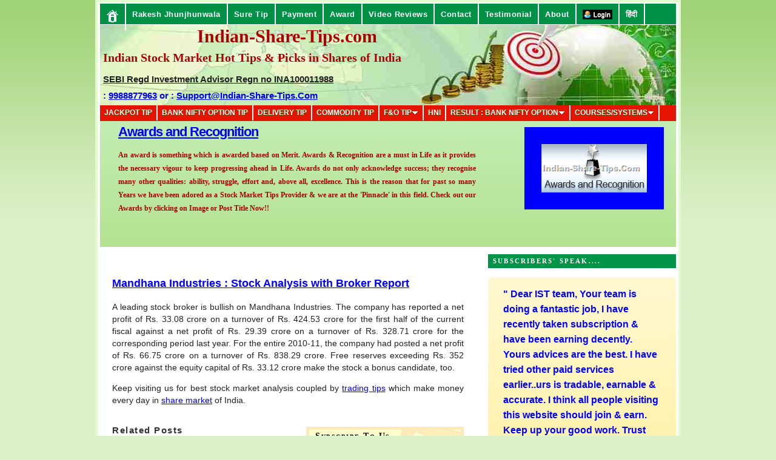

--- FILE ---
content_type: text/html; charset=UTF-8
request_url: https://www.indian-share-tips.com/2011/11/mandhana-industries-stock-analysis-with.html
body_size: 39876
content:
<!DOCTYPE html>
<html dir='ltr' xmlns='http://www.w3.org/1999/xhtml' xmlns:b='http://www.google.com/2005/gml/b' xmlns:data='http://www.google.com/2005/gml/data' xmlns:expr='http://www.google.com/2005/gml/expr'>
<head>
<link href='https://www.blogger.com/static/v1/widgets/2944754296-widget_css_bundle.css' rel='stylesheet' type='text/css'/>
<script async='async' crossorigin='anonymous' src='https://pagead2.googlesyndication.com/pagead/js/adsbygoogle.js?client=ca-pub-5729631424380634'></script>
<meta content='width=device-width, initial-scale=1, maximum-scale=1' name='viewport'/>
<!-- Blogger Swap Title -->
<title>
Mandhana Industries : Stock Analysis with Broker Report | Indian Stock Market Hot Tips &amp; Picks in Shares of India
</title>
<!-- End of Blogger Swap Title -->
<style id='page-skin-1' type='text/css'><!--
/*
-----------------------------------------------
Date:   October 2010
----------------------------------------------- */
/* Variable definitions
====================
<Variable name="bgcolor" description="Page Background Color"
type="color" default="#fff">
<Variable name="textcolor" description="Text Color"
type="color" default="#000">
<Variable name="linkcolor" description="Link Color"
type="color" default="#58a">
<Variable name="pagetitlecolor" description="Blog Title Color"
type="color" default="#666">
<Variable name="descriptioncolor" description="Blog Description Color"
type="color" default="#999">
<Variable name="titlecolor" description="Post Title Color"
type="color" default="#c60">
<Variable name="bordercolor" description="Border Color"
type="color" default="#ccc">
<Variable name="sidebarcolor" description="Sidebar Title Color"
type="color" default="#999">
<Variable name="sidebartextcolor" description="Sidebar Text Color"
type="color" default="#666">
<Variable name="visitedlinkcolor" description="Visited Link Color"
type="color" default="#999">
<Variable name="bodyfont" description="Text Font"
type="font" default="normal normal 200% Georgia, Serif">
<Variable name="headerfont" description="Sidebar Title Font"
type="font"
default="normal normal 78% 'Trebuchet MS',Trebuchet,Arial,Verdana,Sans-serif">
<Variable name="pagetitlefont" description="Blog Title Font"
type="font"
default="normal normal 100% Georgia, Serif">
<Variable name="descriptionfont" description="Blog Description Font"
type="font"
default="normal normal 78% 'Trebuchet MS', Trebuchet, Arial, Verdana, Sans-serif">
<Variable name="postfooterfont" description="Post Footer Font"
type="font"
default="normal normal 78% 'Trebuchet MS', Trebuchet, Arial, Verdana, Sans-serif">
<Variable name="startSide" description="Side where text starts in blog language"
type="automatic" default="left">
<Variable name="endSide" description="Side where text ends in blog language"
type="automatic" default="right">
*/
/* Use this with templates/template-twocol.html */
#slider          { background: #c4edb4; /* Old browsers */
background: -moz-linear-gradient(top, #c4edb4 0%, #b4e391 100%, #c4edb6 100%); /* FF3.6+ */
background: -webkit-gradient(linear, left top, left bottom, color-stop(0%,#c4edb4), color-stop(100%,#b4e391), color-stop(100%,#c4edb6)); /* Chrome,Safari4+ */
background: -webkit-linear-gradient(top, #c4edb4 0%,#b4e391 100%,#c4edb6 100%); /* Chrome10+,Safari5.1+ */
background: -o-linear-gradient(top, #c4edb4 0%,#b4e391 100%,#c4edb6 100%); /* Opera11.10+ */
background: -ms-linear-gradient(top, #c4edb4 0%,#b4e391 100%,#c4edb6 100%); /* IE10+ */
filter: progid:DXImageTransform.Microsoft.gradient( startColorstr='#c4edb4', endColorstr='#c4edb6',GradientType=0 ); /* IE6-9 */
background: linear-gradient(top, #c4edb4 0%,#b4e391 100%,#c4edb6 100%); /* W3C */
height: 220px; width:950px;  border: 0px solid #ac0000; overflow: hidden; position: relative; margin: 0px 0; margin-left:0px; margin-top:-10px; margin-bottom:-2px;}
#mover           { width: auto; position: relative; }
.slide           { padding: 0px 30px; width: 950px; float: left; position: relative; }
.slide h1        { font-family: Helvetica, Sans-Serif; font-size: 22px; letter-spacing: -1px;
color: #ac0000; }
.slide p         { color: #A90000; font-size: 12px; line-height: 22px; width: 590px; }
.slide img       { position: absolute; top: 5px; left: 700px; }
#slider-stopper  { position: absolute; top: 20px; right: 20px; background: #ac0000; color: white;
padding: 3px 8px; font-size: 10px; text-transform: uppercase; z-index: 1000; }
#newfooter{width:100%;background:url(https://blogger.googleusercontent.com/img/b/R29vZ2xl/AVvXsEjuKk6EClxerrARwmFkByzSZvd2mZM74kdcvgcmpKPJgs5C5CVI_iXQlLrxe6bJsXQPyGRu1mUddn2T__pQbW2vDGqQJMnrBsxL_glYExjfFb4ly0Us1F9rS6y1OWYwLP8tvhwCIbmItmA2/s320/footer_back.png);position:relative;float:left;padding-top:4px; }
#stockezy_footer{width:970px;margin:auto;}
#stockezy_footer #stockezy_footer_top{width:970px;margin:0;padding:0;float:left;position:relative;background-color:#16345a;}
#stockezy_footer #stockezy_footer_top .stockezy_footer_logo{width:412px;height:46px;float:left;position:relative;padding:12px 0 10px 20px;margin:0;}
#stockezy_footer #stockezy_footer_menus{width:924px;margin:0;padding:10px 0 0 15px;float:left;position:relative;}
#stockezy_footer_menus .horizontal_menus{width:102px;height:230px;margin:0;padding:0 15px;float:left;position:relative;border-left:1px solid #2d5991;border-right:1px solid #193259;}
#stockezy_footer_menus .horizontal_menus_first{width:102px;height:230px;margin:0;padding:0 15px;float:left;position:relative;border-right:1px solid #193259;}
#stockezy_footer_menus .horizontal_menus_small{width:102px;height:110px;margin:0;float:left;position:relative;padding:0;}
#stockezy_footer_menus span{width:102px;float:left;position:relative;margin:0;padding:2px 0;font-size:11px;color:#FFF;}
#stockezy_footer_menus span.menu_heading{font-size:14px;color:#FFE53C;font-weight:bold;padding:3px 0;}
#stockezy_footer_menus span a{font-size:11px;color:#FFF;}
#stockezy_footer_menus span a:hover{text-decoration:underline;color:#FFF;}
#stockezy_footer_menus .horizontal_menus_last{width:220px;height:230px;margin:0;padding:0 15px;float:left;position:relative;border-left:1px solid #2d5991;}
#stockezy_footer_menus .horizontal_menus_last span{width:220px;text-align:justify;}
#stockezy_footer_menus .horizontal_menus_last span.last_menus{margin-top:3px;text-align:left;}
#stockezy_footer_menus .horizontal_menus_last span.last_menus a{padding:0 5px;border-right:1px solid #c4c4c4;}
#stockezy_footer_menus .horizontal_menus_last span.last_menus a.first_menu{padding-left:0;}
#stockezy_footer_menus .horizontal_menus_last span.last_menus a.last_menu{border-right:none;}
#stockezy_footer_menus .horizontal_menus_last span.menu_heading{margin-top:10px;}
#stockezy_footer #stockezy_footer_copyright{width:970px;float:left;position:relative;margin:0;padding:15px 0;font-size:12px;color:#c4c4c4;text-align:center;}
#navigation_bar{width:950px;float:left;position:relative;margin-top:2px;padding:0;}
#navigation_bar_main_menu{width:950px;float:left;position:relative;height:35px;margin-bottom:0px;padding:0;background-color:#009046;}
#navigation_bar_main_menu ul{list-style:none;margin:0;padding:0;float:left;position:relative;border-left:1px solid #00803e;border-right:1px solid #01a14f;}
#navigation_bar_main_menu ul li{display:inline;margin:0;}
#navigation_bar_main_menu ul li a{color:#FFFFFF;font-weight:bold;font-size:13px;text-decoration:none;padding:10px;margin:0;float:left;position:relative;text-align:center;border-right:1px solid #00803e;border-left:1px solid #01a14f;letter-spacing:0.5px;}
#navigation_bar_main_menu ul li a:hover, #navigation_bar_main_menu ul li a.selected{color:#009046;text-decoration:none;background-image:url(https://blogger.googleusercontent.com/img/b/R29vZ2xl/AVvXsEhX0271Q33UHte3QlJQkF7XCEwRthm6n41cKO2EClyZz5n8qvm3LNaUdIkx4KnhhHIBST4n9tz0EkvgFIon_W2KjBAX7_3RAcn6ezrpWtWDvMwwmBSqZGrGyZZZ1GrJM7-oE_E6JQhC8C_i/s1600/navigation_main_menu_strip.jpg);background-repeat:repeat-x;} #navigation_bar_sub_menu{width:950px;float:left;position:relative;margin:0;padding:0;border-top:1px solid #f3f3f3;}
#navigation_bar_sub_menu ul{border-left:1px solid #1F1E1E;border-right:1px solid #5A5858;float:left;list-style:none outside none;margin:0;padding:0;position:relative;}
#navigation_bar_sub_menu ul li{display:inline;margin:0;}
#navigation_bar_sub_menu ul li a{border-left:1px solid #5A5858;border-right:1px solid #1F1E1E;color:#FFFFFF;float:left;font-size:11px;font-weight:bold;margin:0;padding:4px 15px 3px 15px;position:relative;text-align:center;text-decoration:none;}
#navigation_bar_sub_menu ul li a:hover, #navigation_bar_sub_menu ul li a.selected{background-color:#888;color:#FFE4A8;text-decoration:none;}
#newnavigation_bar{width:950px;float:left;position:relative;margin-top:2px;padding:0;}
#newnavigation_bar_main_menu{width:950px;float:left;position:relative;height:34px;margin-bottom:0px;margin-top:0px;padding:0;background-color:#009046;}
#newnavigation_bar_main_menu ul{list-style:none;margin:0;padding:0;float:left;position:relative;}
#newnavigation_bar_main_menu ul li{display:inline;margin:0;}
#newnavigation_bar_main_menu ul li a{color:#FFFFFF;font-weight:bold;font-size:13px;text-decoration:none;padding:10px;margin:0;float:left;position:relative;text-align:center;letter-spacing:0.5px;}
#newnavigation_bar_main_menu ul li a:hover, #navigation_bar_main_menu ul li a.selected{color:#009046;text-decoration:none;background-image:url(https://blogger.googleusercontent.com/img/b/R29vZ2xl/AVvXsEhX0271Q33UHte3QlJQkF7XCEwRthm6n41cKO2EClyZz5n8qvm3LNaUdIkx4KnhhHIBST4n9tz0EkvgFIon_W2KjBAX7_3RAcn6ezrpWtWDvMwwmBSqZGrGyZZZ1GrJM7-oE_E6JQhC8C_i/s1600/navigation_main_menu_strip.jpg);background-repeat:repeat-x;} #newnavigation_bar_sub_menu{width:950px;float:left;position:relative;margin:0;padding:0;border-top:1px solid #f3f3f3;}
#newnavigation_bar_sub_menu ul{float:left;list-style:none outside none;margin:0;padding:0;position:relative;}
#newnavigation_bar_sub_menu ul li{display:inline;margin:0;}
#newnavigation_bar_sub_menu ul li a{color:#FFFFFF;float:left;font-size:11px;font-weight:bold;margin:0;padding:4px 15px 3px 15px;position:relative;text-align:center;text-decoration:none;}
#newnavigation_bar_sub_menu ul li a:hover, #newnavigation_bar_sub_menu ul li a.selected{background-color:#888;color:#FFE4A8;text-decoration:none;}
#subnavbar {
background: #009046;
width: 950px;
height: 36px;
color: #FFF;
margin: 0;
padding: 0;
}
#subnav {
margin: 0;
padding: 0;
}
#subnav ul {
float: left;
list-style: none;
margin: 0;
padding: 0;
}
#subnav li {
list-style: none;
margin: 0;
padding: 0;
}
#subnav li a, #subnav li a:link, #subnav li a:visited {
color: #FFF;
color:#fff;display:block;padding:5px 10px 6px 10px;text-decoration:none;font-size:12px;font-weight:bold;text-transform:uppercase;text-shadow:0 1px 0 #285403;
margin-top:0px;
}
#subnav li a:hover, #subnav li a:active {
background: #FFF;
color: #009448;
display: block;
text-decoration: none;
padding:5px 10px 6px 10px;
margin-top:0px;
}
#subnav li li a, #subnav li li a:link, #subnav li li a:visited {
background: #009448;
color:#FFF;
width: 141px;
float: none;
margin: 0;
padding: 6px 10px;
border-bottom: 1px solid #FFF;
border-left: 1px solid #FFF;
border-right: 1px solid #FFF;
}
#subnav li li a:hover, #subnav li li a:active {
background: #FFF;
color:#009448;
margin: 0;
padding: 6px 10px;
}
#subnav li {
float: left;
padding: 0;
}
#subnav li ul {
z-index: 9999;
position: absolute;
left: -999em;
height: auto;
width: 160px;
margin: 0;
padding: 0;
}
#subnav li ul a {
width: 140px;
}
#subnav li ul ul {
margin: -25px 0 0 161px;
}
#subnav li:hover ul ul, #subnav li:hover ul ul ul, #subnav li.sfhover ul ul, #subnav li.sfhover ul ul ul {
left: -999em;
}
#subnav li:hover ul, #subnav li li:hover ul, #subnav li li li:hover ul, #subnav li.sfhover ul, #subnav li li.sfhover ul, #subnav li li li.sfhover ul {
left: auto;
}
#subnav li:hover, #subnav li.sfhover {
position: static;
}
#newsubnavbar {
background: #e51400;
width: 950px;
height: 26px;
color: #FFF;
margin-top: 2px;
padding: 0;
margin-bottom:10px
}
#newsubnav {
margin: 0;
padding: 0;
}
#newsubnav ul {
float: left;
list-style: none;
margin: 0;
padding: 0;
}
#newsubnav li {
list-style: none;
margin: 0;
padding: 0;
}
#newsubnav li a, #newsubnav li a:link, #newsubnav li a:visited {
color: #FFF;
color:#fff;display:block;
/**14 sep **/
padding:5px 7px 6px 7px;
/**14 sep **/
text-decoration:none;font-size:12px;font-weight:bold;text-transform:uppercase;text-shadow:0 1px 0 #285403;
margin-top:0px;
}
#newsubnav li a:hover, #newsubnav li a:active {
background: #FFF;
color: #009448;
display: block;
text-decoration: none;
padding:5px 10px 6px 10px;
margin-top:0px;
}
#newsubnav li li a, #newsubnav li li a:link, #newsubnav li li a:visited {
background: #009448;
color:FFF;
width: 200px;
float: none;
margin: 0;
padding: 6px 10px;
border-bottom: 1px solid #FFF;
border-left: 1px solid #FFF;
border-right: 1px solid #FFF;
}
#newsubnav li li a:hover, #subnav li li a:active {
background: #FFF;
color:#009448
margin: 0;
padding: 6px 10px;
}
#newsubnav li {
float: left;
padding: 0;
}
#newsubnav li ul {
z-index: 9999;
position: absolute;
left: -999em;
height: auto;
width: 160px;
margin: 0;
padding: 0;
}
#newsubnav li ul a {
width: 140px;
}
#newsubnav li ul ul {
margin: -25px 0 0 161px;
}
#newsubnav li:hover ul ul, #newsubnav li:hover ul ul ul, #newsubnav li.sfhover ul ul, #newsubnav li.sfhover ul ul ul {
left: -999em;
}
#newsubnav li:hover ul, #newsubnav li li:hover ul, #newsubnav li li li:hover ul, #newsubnav li.sfhover ul, #newsubnav li li.sfhover ul, #newsubnav li li li.sfhover ul {
left: auto;
}
#newsubnav li:hover, #newsubnav li.sfhover {
position: static;
}
.block {
padding-top: 20px;
width: 580px;
}
div.subscribe {
cursor: pointer;
margin: 0;
padding: 0;
text-align: left;
width: 250px;
}
.subscribe {
background: url("https://blogger.googleusercontent.com/img/b/R29vZ2xl/AVvXsEh8YLjHMsSKoD2Y43Lgf1Ak-FXvkK8Xxo4-LdDAnz_HHB4s5QCCTdXqu1gPKc8qYWcA5t2ZTqVrYgs_oiVRrmNd1KWS_QTpwD3VO3_csDCw9pBDHW1z_JqcHXzTvQrdv3AQs03p7epAmhYI/s1600/bg-rss1.jpg") no-repeat scroll 100% 0 #FFFFCC;
border: 5px solid #FFE9BB;
float: right;
width:250px;
}
.subscribe h4 {
background: url("https://blogger.googleusercontent.com/img/b/R29vZ2xl/AVvXsEjPr6MLrrVL8yA0GT0zL-b1mpmf5Yqt-ea5aSl383T4ITiUKHFgwp-ffFnVri9WRk5_IR9bW5yxIVohcUKDxkQttb6qeTCfyVpXj3Vl_XCkr5ynqYWuiUn0kpX9X7upV5Eyhwqi3QPe5s_X/s1600/bg-dotted.jpg") repeat-x scroll 0 100% transparent;
color: #000000;
font: normal small-caps bold 14px Times New Roman;
margin: 0 0 8px;
padding: 0 0 3px;
text-transform: none;
width: 205px;
}
.subscribe .rss {
background: url("https://blogger.googleusercontent.com/img/b/R29vZ2xl/AVvXsEgk-X9lcjirgBqvrHnsQdP__uocBIbQnuFS6ORiO3RbzabShe4hpTDW8LBT5jLR2Iwm-F1-vp9Z861EOObaNRyQ1cKhIrg5pAbCKTzpr7YIId_jFJ0sNLIfzELC8ngofDNh8dZCiFLV6qqk/s1600/rss.jpg") no-repeat scroll 0 50% transparent;
color: #FF5100;
line-height: 18px;
padding: 2px 0 0 15px;
text-transform: none;
font: normal small-caps bold 12px Times New Roman;
margin-left:10px;
}
.subscribe .what {
background: url("https://blogger.googleusercontent.com/img/b/R29vZ2xl/AVvXsEi3TrRZtqUGxfPWuzLyh4L3T0GOVKVw-CsZqqCXjiQnCp-e7zV0_caSzA3oDlckH_IRZkH8bd0aD9rMpgBvkn9Ky6SryBxXCYJtdFcTaDwipYSXHNMArwErank1LXNDOrmYkbbL6nYPZDzO/s1600/twitter-icon.png") no-repeat scroll 0 50% transparent;
color: #2061A4;
line-height: 18px;
padding: 2px 0 0 15px;
font: normal small-caps bold 12px Times New Roman;
text-transform: none;
margin-left:10px;
}
.subscribe form {
margin:1em 0 0 0;
}
.subscribe .text {
margin:7px 0 5px 0;
background:#ffffff;
border:1px solid #bbb;
width:235px;
padding:4px 0 4px 4px;
}
.subscribe .btn {
padding:0;
border:0;
width:63px;
height:23px;
font:11px arial,sans-serif;
color:#fff;
background:url(https://blogger.googleusercontent.com/img/b/R29vZ2xl/AVvXsEidwA_E43hTS_Ii2H9SvCPMHfB9EEJOtS9QjBkOAh7FSe6vGfBMEeTga3F4cjfMMR4bl8k__cnGifTYxNxtz3DZt3Di043O6GgrXIeFD1_6-X0AVulkHctMyPkjQGrSsbZ3oakdJacK7mIC/s1600/btn.jpg);
}
.posts ul {
margin:0;
padding:0;
list-style:none;
}
.posts ul li {
padding:0 0 0 18px;
margin:0 0 1.5em 0;
background:url(https://blogger.googleusercontent.com/img/b/R29vZ2xl/AVvXsEiL1a2Gk8oTiNtMLYsY3S9f2qSWx5RhwwYKROgGmTcNQIZfTZbkeB60LCKrWotCigZe2dQOvMmlgrh0BwcoKZfCG3EXinWevBb2THtNwtv5a3VS3zvtmMhMhLi1f7XJhM0rcqH9NXLl0N3H/s1600/bullet.jpg) no-repeat 0 5px;
}
.posts h4 {
font:bold 15px arial,helvetica,sans-serif;
color:#333;
margin:-3px 0 10px 0;
}
.posts ul {
margin:0;
padding:0;
list-style:none;
}
.posts ul li {
padding:0 0 0 18px;
margin:0 0 1.5em 0;
background:url(https://blogger.googleusercontent.com/img/b/R29vZ2xl/AVvXsEiL1a2Gk8oTiNtMLYsY3S9f2qSWx5RhwwYKROgGmTcNQIZfTZbkeB60LCKrWotCigZe2dQOvMmlgrh0BwcoKZfCG3EXinWevBb2THtNwtv5a3VS3zvtmMhMhLi1f7XJhM0rcqH9NXLl0N3H/s1600/bullet.jpg) no-repeat 0 5px;
}
/*--------MBT TOC-----*/
.judul-label{
background-color:#E5ECF9;
font-weight:bold;
line-height:1.4em;
margin-bottom:5px;
overflow:hidden;
white-space:nowrap;
vertical-align: baseline;
margin: 0 2px;
outline: none;
cursor: pointer;
text-decoration: none;
font: 14px/100% Arial, Helvetica, sans-serif;
padding: .5em 2em .55em;
text-shadow: 0 1px 1px rgba(0,0,0,.3);
-webkit-border-radius: .5em;
-moz-border-radius: .5em;
border-radius: .5em;
-webkit-box-shadow: 0 1px 2px rgba(0,0,0,.2);
-moz-box-shadow: 1px 1px 4px #AAAAAA;
box-shadow: 0 1px 2px rgba(0,0,0,.2);
color: #e9e9e9;
border: 2px solid white !important;
background: #6e6e6e;
background: -webkit-gradient(linear, left top, left bottom, from(#888), to(#575757));
background: -moz-linear-gradient(top,  #888,  #575757);
filter:  progid:DXImageTransform.Microsoft.gradient(startColorstr='#888888', endColorstr='#575757');
}
.data-list{
line-height:1.5em;
margin-left:5px;
margin-right:5px;
padding-left:15px;
padding-right:5px;
white-space:nowrap;
text-align:left;
font-family:"Arial",sans-serif;
font-size:12px;
}
.list-ganjil{
background-color:#F6F6F6;
}
.headactive{
color: #fef4e9;
border: 2px solid white !important;
background: #1C8DFF;
background: -webkit-gradient(linear, left top, left bottom, from(#9dc2e7), to(#438cd2));
background: -moz-linear-gradient(top,  #9dc2e7,  #438cd2);
filter:  progid:DXImageTransform.Microsoft.gradient(startColorstr='#9dc2e7', endColorstr='#438cd2');
}
}body {
background: #d6d6d6;
padding: 100px;
}
/* Speech bubble with a shadow */
.bubble {
background-color: #fff0a0;
background-image: -webkit-linear-gradient(top, hsla(0,0%,100%,.5), hsla(0,0%,100%,0));
background-image:    -moz-linear-gradient(top, hsla(0,0%,100%,.5), hsla(0,0%,100%,0));
background-image:     -ms-linear-gradient(top, hsla(0,0%,100%,.5), hsla(0,0%,100%,0));
background-image:      -o-linear-gradient(top, hsla(0,0%,100%,.5), hsla(0,0%,100%,0));
background-image:         linear-gradient(top, hsla(0,0%,100%,.5), hsla(0,0%,100%,0));
border-radius: 5px;
box-shadow: inset 0 1px 1px hsla(0,0%,100%,.5),
3px 3px 0 hsla(0,0%,0%,.1);
color: #333;
display: inline-block;
font: 16px/25px sans-serif;
padding: 15px 25px;
position: relative;
text-shadow: 0 1px 1px hsla(0,0%,100%,.5);
}
.bubble:after, .bubble:before {
border-bottom: 25px solid transparent;
border-right: 25px solid #fff0a0;
bottom: -25px;
content: '';
position: absolute;
right: 25px;
}
.bubble:before {
border-right: 25px solid hsla(0,0%,0%,.1);
bottom: -28px;
right: 22px;
}.post-body img, .post-body .tr-caption-container, .Profile img, .Image img,
.BlogList .item-thumbnail img {
padding: none !important;
border: none !important;
background: none !important;
-moz-box-shadow: 0px 0px 0px transparent !important;
-webkit-box-shadow: 0px 0px 0px transparent !important;
box-shadow: 0px 0px 0px transparent !important;
}
.bp_footer{display:none;}
/* Recent posts by labels
--------------------------------- */
img.label_thumb{
float:left;
margin-right:10px !important;
height:100px; /* Thumbnail height */
width:100px; /* Thumbnail width */
border: 1px solid #fff;
-webkit-border-radius: 10px;
-moz-border-radius: 10px;
border-radius: 10px;
-webkit-box-shadow: 0 1px 1px rgba(0, 0, 0, .4);
-moz-box-shadow: 0 1px 1px rgba(0, 0, 0, .4);
box-shadow: 0 1px 1px rgba(0, 0, 0, .4);
}
.label_with_thumbs {
float: left;
width: 100%;
min-height: 100px;
margin: 0px 10px 2px 0px;
padding: 0;
}
ul.label_with_thumbs li {
padding:8px 0;
min-height:100px;
margin-bottom:0px;
border-bottom: 1px dotted #999999;
}
.label_with_thumbs li{
list-style: none ;
padding-left:0px !important;
}
.label_with_thumbs a { text-transform: uppercase;}
.label_with_thumbs strong {padding-left:0px; }
#PopularPosts1 ul{margin:0;padding:5px 0;list-style-type:none}
#PopularPosts1 ul li{position:relative;margin:5px 0;border:0;padding:10px}
#PopularPosts1 ul li:first-child{background:#ff4c54;width:90%}
#PopularPosts1 ul li:first-child:after{content:"1"}
#PopularPosts1 ul li:first-child + li{background:#ff764c;width:87%}
#PopularPosts1 ul li:first-child + li:after{content:"2"}
#PopularPosts1 ul li:first-child + li + li{background:#ffde4c;width:84%}
#PopularPosts1 ul li:first-child + li + li:after{content:"3"}
#PopularPosts1 ul li:first-child + li + li + li{background:#c7f25f;width:81%}
#PopularPosts1 ul li:first-child + li + li + li:after{content:"4"}
#PopularPosts1 ul li:first-child + li + li + li + li{background:#33c9f7;width:78%}
#PopularPosts1 ul li:first-child + li + li + li + li:after{content:"5"}
#PopularPosts1 ul li:first-child + li + li + li + li +li{background:#7ee3c7;width:75%}
#PopularPosts1 ul li:first-child + li + li + li + li + li:after{content:"6"}
#PopularPosts1 ul li:first-child + li + li + li + li + li +li{background:#f6993d;width:72%}
#PopularPosts1 ul li:first-child + li + li + li + li + li + li:after{content:"7"}
#PopularPosts1 ul li:first-child + li + li + li + li + li + li +li{background:#f59095;width:69%}
#PopularPosts1 ul li:first-child + li + li + li + li + li + li + li:after{content:"8"}
#PopularPosts1 ul li:first-child + li + li + li + li + li + li + li +li{background:#c7f25f;width:66%}
#PopularPosts1 ul li:first-child + li + li + li + li + li + li + li + li:after{content:"9"}
#PopularPosts1 ul li:first-child:after,
#PopularPosts1 ul li:first-child + li:after,
#PopularPosts1 ul li:first-child + li + li:after,
#PopularPosts1 ul li:first-child + li + li + li:after,
#PopularPosts1 ul li:first-child + li + li + li + li:after,
#PopularPosts1 ul li:first-child + li + li + li + li + li:after,
#PopularPosts1 ul li:first-child + li + li + li + li + li + li:after,
#PopularPosts1 ul li:first-child + li + li + li + li + li + li + li:after,
#PopularPosts1 ul li:first-child + li + li + li + li + li + li + li + li:after{position:absolute;top:20px;right:-15px;border-radius:50%;background:#353535;width:30px;height:30px;line-height:1em;text-align:center;font-size:28px;color:#fff}
#PopularPosts1 ul li .item-thumbnail{float:left;border:0;margin-right:10px;background:transparent;padding:0;width:70px;height:70px;}
#PopularPosts1 ul li a{font-size:12px;color:#444;text-decoration:none}
#PopularPosts1 ul li a:hover{color:#222;text-decoration:none}
#PopularPosts3 img{
-moz-border-radius: 130px;
-webkit-border-radius: 130px;
border-radius: 130px;
-webkit-transition: all 0.3s ease;
-moz-transition: all 0.3s ease;
transition: all 0.3s ease;
padding:4px;
border:1px solid #fff !important;
background: #F2F2F2;}#PopularPosts1 img:hover {
-moz-transform: scale(1.2) rotate(-560deg) ;
-webkit-transform: scale(1.2) rotate(-560deg) ;
-o-transform: scale(1.2) rotate(-560deg) ;
-ms-transform: scale(1.2) rotate(-560deg) ;
transform: scale(1.2) rotate(-560deg) ;
}
@media screen and (max-width : 480px) {
/* If screen size less than 480px Load these styles */
/* Done for Smart Phones */
}
@media screen and (max-width : 768px) {
/* If screen size less than 768px Load these styles */
/* Done for Tablets */
#socialboxNBT{width:96% !important;}
#socialboxNBT img:first-child{width:100%}
#header {width: 100% !important;}
#header h1 {line-height:21px !important;line-height: 21px !important;
font-size: 18px !important;
text-align: center;padding:2px 0px 9px 5px}
#header h1 a, #header h1 a:visited {font-size:18px !important}
#header .description {font-size:11px !important}
}.post-body img {
max-width: 100%;
max-height: auto;
display: block;
margin: auto;
}
--></style>
<script async='async' defer='defer' type='text/javascript'>
//<![CDATA[
var relatedTitles = new Array();
var relatedTitlesNum = 0;
var relatedUrls = new Array();
function related_results_labels(json) {
for (var i = 0; i < json.feed.entry.length; i++) {
var entry = json.feed.entry[i];
relatedTitles[relatedTitlesNum] = entry.title.$t;
for (var k = 0; k < entry.link.length; k++) {
if (entry.link[k].rel == 'alternate') {
relatedUrls[relatedTitlesNum] = entry.link[k].href;
relatedTitlesNum++;
break;
}
}
}
}
function removeRelatedDuplicates() {
var tmp = new Array(0);
var tmp2 = new Array(0);
for(var i = 0; i < relatedUrls.length; i++) {
if(!contains(tmp, relatedUrls[i])) {
tmp.length += 1;
tmp[tmp.length - 1] = relatedUrls[i];
tmp2.length += 1;
tmp2[tmp2.length - 1] = relatedTitles[i];
}
}
relatedTitles = tmp2;
relatedUrls = tmp;
}
function contains(a, e) {
for(var j = 0; j < a.length; j++) if (a[j]==e) return true;
return false;
}
function printRelatedLabels() {
var r = Math.floor((relatedTitles.length - 1) * Math.random());
var i = 0;
document.write('<ul>');
while (i < relatedTitles.length && i < 20) {
document.write('<li><a href="' + relatedUrls[r] + '">' + relatedTitles[r] + '</a></li>');
if (r < relatedTitles.length - 1) {
r++;
} else {
r = 0;
}
i++;
}
document.write('</ul>');
}
//]]>
</script>
<style type='text/css'>
  * {white-space: initial !important;}
body{background: #dbf0c9 url(https://blogger.googleusercontent.com/img/b/R29vZ2xl/AVvXsEgLZGesRARpS_WvLojCXnMotVzrHThJtGpJx6IXXUrWcHCRfcGZ-u7tHNCTfuqXrMSANCCQiMQdyE0wUFy6n6ZDcyyoO6zDou8KfWpAK0-O0ajC8_NlDBll_TDLghyxAK1ku9WMQFqOYRBm/)  top left repeat-x;color:#222222;font:75% "Helvetica Neue",Arial,Helvetica,sans-serif;margin-top:0px;padding-top:0px;}
a:link,a:visited{color:#0000ff;outline:none;}
a:hover{color:#a90000;outline:none;}
a img{border-width:0}
/* Header-----------------------------------------------*/
#header-wrapper{width:950px;margin:0 auto 0;height:133px;background: url(https://blogger.googleusercontent.com/img/b/R29vZ2xl/AVvXsEiDINRohAb8Blv4L3TFkO1O_uw-fmD7ccR2ZxSBvwaF4YIYgJ9P_0kf_F-Trg9irKHjB9PDIbsF88zMUD6MBgY5iatuA_5_GSVfEivlfYtvMb_GUAH21NZbiTwuuEM2GJgzlFQRO9R4spk/s1600/BEST+STOCK+TIPS+PROVIDER+IN+INDIA.jpg) top left no-repeat;overflow:hidden;}
#header-inner{background-position:center;margin-left:auto;margin-right:auto}
#header{margin:0;border:0 solid $bordercolor;color:$pagetitlecolor;float:center;width:65%;overflow:hidden;}
#header h1{margin:0 5px 0;padding:2px 0px 0px 5px;font-family:Georgia,Times New Roman Times,Serif;font-weight:bold;font-size:39px;text-shadow:0 0px 0 #fff;color:#A90000;margin:3% 5px 10px}
#header .description{padding-left:10px;color:#000000;font-size:14px;font-weight:bold;padding-top:0px;margin-top:0px;}
#header h1 a,#header h1 a:visited{font-family:Georgia,Times New Roman Times,Serif;font-weight:bold;font-size:20px;text-shadow:0 0px 0 #fff;color:#A90000;text-decoration:none}
#header h2{padding-left:0px;color:#736f74;font:14px Arial,Helvetica,Sans-serif}
#header2{float:right;width:53%;overflow:hidden;}
#header2 .widget{padding:20px 5px 0px 10px;float:right}
/* Outer-Wrapper----------------------------------------------- */
#outer-wrapper{width:950px;margin:0 auto;text-align:$startSide;font:$bodyfont;padding:4px;border:4px solid #e1fbcd;background:#fff;margin-top:0px;padding-top:0px}
#content-wrapper{}
#main-wrapper{width:580px;padding-left:20px;padding-right:15px;float:left;word-wrap:break-word;/* fix for long text breaking sidebar float in IE */
overflow:hidden;/* fix for long non-text content breaking IE sidebar float */
}
#lsidebar-wrapper{width:150px;float:left;margin-left:5px;margin-right:5px;word-wrap:break-word;/* fix for long text breaking sidebar float in IE */
overflow:hidden;/* fix for long non-text content breaking IE sidebar float */
}
#rsidebar-wrapper{width:150px;float:right;margin-left:5px;margin-right:5px;word-wrap:break-word;/* fix for long text breaking sidebar float in IE */
overflow:hidden;/* fix for long non-text content breaking IE sidebar float */
}
#upsidebar-wrapper{padding:0px;width:310px;float:right;margin-left:0px;margin-right:0px;margin-top: 5px;margin-bottom:-10px;word-wrap:break-word;/* fix for long text breaking sidebar float in IE */
overflow:hidden;/* fix for long non-text content breaking IE sidebar float */
}
/* Headings----------------------------------------------- */
h2{margin:1.5em 0 .75em;font:$headerfont;line-height:1.4em;text-transform:uppercase;letter-spacing:.2em;color:$sidebarcolor}
/* Posts-----------------------------------------------*/
h2.date-header{margin:1.5em 0 .5em}
.post{margin:.5em 0 1.5em;border-bottom:0px solid #dddddd;padding-bottom:1.0em;
font-size:15px;
}
.post h2{margin:0 0 8px 0;padding:0;color:#0000FF;font:bold 24px/28px Georgia, Times New Roman Times, Serif;}
.post h2 a,.post h2 a:visited,.post h2 strong{display:block;text-decoration:none;color:#0000FF;font-size:19px}
.post h2 strong,.post h2 a:hover{text-decoration:none;color:#A90000;font-size:19px}
.post-body{margin:0 0 .75em;text-align:justify;padding-top:8px;font:14px/20px Arial,Verdana}
.post-body blockquote{overflow:hidden;padding-left:9px;font-style:italic;color:#666;border-left:3px solid #CADAE7;}
.post-footer{margin:.75em 0;color:$sidebarcolor;text-transform:none;letter-spacing:.1em;font:$postfooterfont;line-height:1.4em}
.comment-link{margin-$startSide:.6em}
.post img{padding:6px 6px 6px 6px;background:#eeeeee;border:1px solid #dddddd;margin:0 4px 4px 0}
/* Comments----------------------------------------------- */
#comments h4{margin:1em 0;font-weight:bold;line-height:1.4em;text-transform:uppercase;letter-spacing:.2em;color:$sidebarcolor}
#comments-block{margin:1em 0 1.5em;line-height:1.6em}
#comments-block .comment-author{margin:.5em 0}
#comments-block .comment-body{margin:.25em 0 0}
#comments-block .comment-footer{margin:-.25em 0 2em;line-height:1.4em;text-transform:uppercase;letter-spacing:.1em}
#comments-block .comment-body p{margin:0 0 .75em}
.deleted-comment{font-style:italic;color:gray}
#blog-pager-newer-link {
 float: left;
 display: none;
 }
 #blog-pager-older-link {
 float: right;
 display: none;
 }
 #blog-pager {
 text-align: center;
 display: none;
 }
/* Sidebar Content----------------------------------------------- */
.sidebar{color:#564729;margin:0 0 5px 0;font-size: 13px;}
.sidebar a{text-decoration:none;color:#0000FF}
.sidebar a:hover{text-decoration:underline;color:#a90000}
.sidebar h2{margin:10px 0 10px 0;padding:4px 0 4px 8px;background:#009448;font-size:11px;font-family:Georgia,Times New Roman Times,Serif;font-weight:bold;text-transform:uppercase;color:#fff;text-shadow:0 0px 0 #244609;}
.sidebar ul{list-style-type:none;margin:0 0 10px 0;padding:0}
.sidebar ul li{padding: 3px 0px 3px 15px;margin:0;background: url(https://blogger.googleusercontent.com/img/b/R29vZ2xl/AVvXsEjWIGqOl142nGnNcNMoEoF-sFMqZcRRHKrvyj0Q9JOhK2M0kE99OGiz8EUd0Af4pR_o1pHQA4D6u8s6YYa0XKh2-DqR9kXkO2G-8lV4PA0JCsVsmuln9YAH4dbXj-Ww-Qqi2YOyhd8SBJNL/) no-repeat top left;}
.sidebar .widget{border-bottom:0 dotted $bordercolor;margin:0 0 0.2em;padding:0 0 0.2em}
.main .widget{border-bottom:0 dotted $bordercolor;margin:0 0 1.5em;padding:0 0 1.5em}
.main .Blog{border-bottom-width:0}
/* Profile ----------------------------------------------- */
.profile-img{float:$startSide;margin-top:0;margin-$endSide:5px;margin-bottom:5px;margin-$startSide:0;padding:4px;border:1px solid $bordercolor}
.profile-data{margin:0;text-transform:uppercase;letter-spacing:.1em;font:$postfooterfont;color:$sidebarcolor;font-weight:bold;line-height:1.6em}
.profile-datablock{margin:.5em 0 .5em}
.profile-textblock{margin:0.5em 0;line-height:1.6em}
.profile-link{font:$postfooterfont;text-transform:uppercase;letter-spacing:.1em}
pre
{
background:#efefef;
border:1px solid #A6B0BF;
font-size:120%;
line-height:100%;
overflow:auto;
padding:10px;
color:#000000 }
pre:hover {
border:1px solid #efefef;
}
code {
font-size:120%;
text-align:left;
margin:0;padding:0;
color: #000000;}
.clear { clear:both;
overflow:hidden;
}
#navbar-iframe{height:0;visibility:hidden;display:none}
.navcontainer{height:44px;background:#009448 url() top left repeat-x;border-top:2px solid #e1fbcd}
#nav{height:38px}
#nav,#nav ul{padding:0;margin:0;list-style:none;line-height:1}
#nav{margin-bottom:1px;padding-left:10px}
#nav ul{float:left;list-style:none;margin:0 0 0 0;padding:0}
#nav li{float:left;list-style:none;margin:11px 0 0 0;padding:0}
#nav ul li{list-style:none;margin:0;padding:0}
#nav li a,#nav li a:link{color:#fff;display:block;margin:0 4px 0 4px;padding:5px 10px 6px 10px;text-decoration:none;font-size:12px;font-weight:bold;text-transform:uppercase;text-shadow:0 1px 0 #285403;-moz-border-radius:15px;-khtml-border-radius:15px;-webkit-border-radius:15px;border-radius:15px}
#nav li a:hover,#nav li a:active{background: #009448 url() top left repeat-x;color:#fff;display:block;text-decoration:none}
#nav li.current-cat a{background: #009448 url() top left repeat-x;color:#fff}
#nav li:hover,#nav li.sfhover{position:static}
.postdate{padding:2px 0;font:11px Arial,Verdana;color:#555555}
.postdate img,.postmeta img{border:none;vertical-align:middle;margin:2px;background:none;padding:0 6px 0 0}
/* FOOTER */
#footer{background:#bbe09c;padding:22px;text-align:center;color:#234b02;font-size:13px;border-top:1px solid #fff}
#footer a{color:#234b02}
#footer a:hover{text-decoration:none}
#footer2{color:#7c9765;font-size:11px;text-align:center;padding:10px 0 15px 0}
#footer2 a{color:#7c9765;text-decoration:none}
/* -- NUMBER PAGE NAVIGATION -- */
.showpageNum a{font:15px Arial,Verdana;padding:4px 8px;margin:0 4px;text-decoration:none;border:0 solid #333;background:#dfdfdf;color:#686868;border:1px solid #989898}
.showpageOf{margin:0 8px 0 0;color:#222;font:15px Arial,Verdana}
.showpageNum a:hover{color:#494949;background:#dfdfdf;border:1px solid #626262}
.showpageArea{margin:10px 0;font:15px Arial,Verdana;color:#111}
.showpagePoint{color:#434343;font:bold 15px Arial,Verdana;padding:4px 8px;margin:2px;border:1px solid #b6b5b5;background:#fff;text-decoration:none}
.rssbox{background:#e9f2e1;border:1px solid #a9c9a6;padding:10px;margin:10px 0 0 0}
.rssbox:hover{border:1px solid #59a352}
.rssbox a{color:#3a6e0f;text-transform:uppercase;text-decoration:none;font:bold 12px Arial,Helvetica,Sans-serif}
.rssbox a:hover{color:#3a6e0f;text-decoration:underline}
.twitterbox{background:#e9f2e1;border:1px solid #a9c9a6;padding:10px;margin:10px 0 0 0}
.twitterbox:hover{border:1px solid #59a352}
.twitterbox a{color:#3a6e0f;text-transform:uppercase;text-decoration:none;font:bold 12px Arial,Helvetica,Sans-serif}
.twitterbox a:hover{color:#3a6e0f;text-decoration:underline}
.readmorecontent{text-align:right;width:140px;float:right;margin-top:10px;}
.readmorecontent a{padding:4px 15px;background:url(https://blogger.googleusercontent.com/img/b/R29vZ2xl/AVvXsEgoREMgALJFIlNMTgDh4iF0ctJM7upTdPqR0c3rC_EYgApN0SHGjyT87x-J2yaS8Ar3ZGbMTT-MfYU68grpCKTn48IxjRYSoMkJK8POgR_h4owI3xQfDrqTth1ypwlxItD9mxpg87GRrQxx/) top left repeat-x;color:#3a5f8e;text-decoration:none;text-shadow:0 1px 0 #f4f6f9;font-size:13px;-moz-border-radius:10px;-khtml-border-radius:10px;-webkit-border-radius:10px;border-radius:10px;}
.readmorecontent a:hover{background:url(https://blogger.googleusercontent.com/img/b/R29vZ2xl/AVvXsEgoREMgALJFIlNMTgDh4iF0ctJM7upTdPqR0c3rC_EYgApN0SHGjyT87x-J2yaS8Ar3ZGbMTT-MfYU68grpCKTn48IxjRYSoMkJK8POgR_h4owI3xQfDrqTth1ypwlxItD9mxpg87GRrQxx/) left -27px repeat-x;color:#3a5f8e;text-decoration:none;}
#comment-form iframe{padding:5px;width:500px}
#search{border:1px solid #a9c9a6;height:30px;padding:0;background:#fff url(https://blogger.googleusercontent.com/img/b/R29vZ2xl/AVvXsEgkqaIb8Rs3Rnzpp8Zx50A7NZjFJVFWqDjW3yYxZNoCjYklCUmEcxR8zptMRd3lCsDxpW8qR9aXhqlmYjotA9ujbOdYlsAwVAwF4Y0wiQWBcGyFS2I-hQl6ticBRPOrVwPbBmkUFVkUl_Wf/) top left repeat-x;text-align:right;margin-top:10px}
#search:hover{border:1px solid #59a352}
#search input{border:0;background:none;color:#666}
#s{width:140px;padding:4px;margin:3px 0 0 0;background:none}
div.span-1,div.span-2,div.span-3,div.span-4,div.span-5,div.span-6,div.span-7,div.span-8,div.span-9,div.span-10,div.span-11,div.span-12,div.span-13,div.span-14,div.span-15,div.span-16,div.span-17,div.span-18,div.span-19,div.span-20,div.span-21,div.span-22,div.span-23,div.span-24{float:left;margin-right:10px}
.span-1{width:30px}.span-2{width:70px}.span-3{width:110px}.span-4{width:150px}.span-5{width:190px}.span-6{width:230px}.span-7{width:270px}.span-8{width:310px}.span-9{width:350px}.span-10{width:390px}.span-11{width:430px}.span-12{width:470px}.span-13{width:510px}.span-14{width:550px}.span-15{width:590px}.span-16{width:630px}.span-17{width:670px}.span-18{width:710px}.span-19{width:750px}.span-20{width:790px}.span-21{width:830px}.span-22{width:870px}.span-23{width:910px}.span-24,div.span-24{width:950px;margin:0}input.span-1,textarea.span-1,input.span-2,textarea.span-2,input.span-3,textarea.span-3,input.span-4,textarea.span-4,input.span-5,textarea.span-5,input.span-6,textarea.span-6,input.span-7,textarea.span-7,input.span-8,textarea.span-8,input.span-9,textarea.span-9,input.span-10,textarea.span-10,input.span-11,textarea.span-11,input.span-12,textarea.span-12,input.span-13,textarea.span-13,input.span-14,textarea.span-14,input.span-15,textarea.span-15,input.span-16,textarea.span-16,input.span-17,textarea.span-17,input.span-18,textarea.span-18,input.span-19,textarea.span-19,input.span-20,textarea.span-20,input.span-21,textarea.span-21,input.span-22,textarea.span-22,input.span-23,textarea.span-23,input.span-24,textarea.span-24{border-left-width:1px!important;border-right-width:1px!important;padding-left:5px!important;padding-right:5px!important}input.span-1,textarea.span-1{width:18px!important}input.span-2,textarea.span-2{width:58px!important}input.span-3,textarea.span-3{width:98px!important}input.span-4,textarea.span-4{width:138px!important}input.span-5,textarea.span-5{width:178px!important}input.span-6,textarea.span-6{width:218px!important}input.span-7,textarea.span-7{width:258px!important}input.span-8,textarea.span-8{width:298px!important}input.span-9,textarea.span-9{width:338px!important}input.span-10,textarea.span-10{width:378px!important}input.span-11,textarea.span-11{width:418px!important}input.span-12,textarea.span-12{width:458px!important}input.span-13,textarea.span-13{width:498px!important}input.span-14,textarea.span-14{width:538px!important}input.span-15,textarea.span-15{width:578px!important}input.span-16,textarea.span-16{width:618px!important}input.span-17,textarea.span-17{width:658px!important}input.span-18,textarea.span-18{width:698px!important}input.span-19,textarea.span-19{width:738px!important}input.span-20,textarea.span-20{width:778px!important}input.span-21,textarea.span-21{width:818px!important}input.span-22,textarea.span-22{width:858px!important}input.span-23,textarea.span-23{width:898px!important}input.span-24,textarea.span-24{width:938px!important}.last{margin-right:0;padding-right:0}
.last,div.last{margin-right:0}
@media (max-width:800px)
{
    #divbtn {max-width:95%}
  }
  .post-body {padding-top:0px}
  .slider-3 {display:none}
   .slide2 span p{margin-bottom:20px}
</style>
<script src='https://cdnjs.cloudflare.com/ajax/libs/jquery/1.9.1/jquery.min.js'></script>
<meta content='52492f7e-8c1f-465c-9368-529fb473874f' name='bloapp_verification'/>
<script async='async' defer='defer' type='text/javascript'>
 //<![CDATA[
 function labelthumbs(json){document.write('<ul class="label_with_thumbs">');for(var i=0;i<numposts;i++){var entry=json.feed.entry[i];var posttitle=entry.title.$t;var posturl;if(i==json.feed.entry.length)break;for(var k=0;k<entry.link.length;k++){if(entry.link[k].rel=='replies'&&entry.link[k].type=='text/html'){var commenttext=entry.link[k].title;var commenturl=entry.link[k].href;}
 if(entry.link[k].rel=='alternate'){posturl=entry.link[k].href;break;}}var thumburl;try{thumburl=entry.media$thumbnail.url;}catch(error)
 {s=entry.content.$t;a=s.indexOf("<img loading="lazy" alt="" ");b=s.indexOf("src=\"",a);c=s.indexOf("\"",b+5);d=s.substr(b+5,c-b-5);if((a!=-1)&&(b!=-1)&&(c!=-1)&&(d!="")){thumburl=d;}else thumburl='https://blogger.googleusercontent.com/img/b/R29vZ2xl/AVvXsEj97yAcYLKa9Mk8q1Duj22LdDSimnlLY8lQMa_mXenkt_7tiBWPYUcMbjuWuJOaRI265Q2w-gcSAihS_II8LPwMibf9QlZzQ4h2ob7OlaFXhtCulmPQzFxrp6g_yY2Aa7Y2bRdaznCz4TM/s1600/picture_not_available.png';}
 var postdate=entry.published.$t;var cdyear=postdate.substring(0,4);var cdmonth=postdate.substring(5,7);var cdday=postdate.substring(8,10);var monthnames=new Array();monthnames[1]="Jan";monthnames[2]="Feb";monthnames[3]="Mar";monthnames[4]="Apr";monthnames[5]="May";monthnames[6]="June";monthnames[7]="July";monthnames[8]="Aug";monthnames[9]="Sept";monthnames[10]="Oct";monthnames[11]="Nov";monthnames[12]="Dec";document.write('<li class="clearfix">');if(showpostthumbnails==true)
 document.write('<a href="'+posturl+'" target ="_top"><img loading="lazy" alt=""  class="label_thumb" src="'+thumburl+'"/></a>');document.write('<strong><a href="'+posturl+'" target ="_top">'+posttitle+'</a></strong><br>');if("content"in entry){var postcontent=entry.content.$t;}
 else
 if("summary"in entry){var postcontent=entry.summary.$t;}
 else var postcontent="";var re=/<\S[^>]*>/g;postcontent=postcontent.replace(re,"");if(showpostsummary==true){if(postcontent.length<numchars){document.write('');document.write(postcontent);document.write('');}
 else{document.write('');postcontent=postcontent.substring(0,numchars);var quoteEnd=postcontent.lastIndexOf(" ");postcontent=postcontent.substring(0,quoteEnd);document.write(postcontent+'...');document.write('');}}
 var towrite='';var flag=0;document.write('<br>');if(showpostdate==true){towrite=towrite+monthnames[parseInt(cdmonth,10)]+'-'+cdday+' - '+cdyear;flag=1;}
 if(showcommentnum==true)
 {if(flag==1){towrite=towrite+' | ';}
 if(commenttext=='1 Comments')commenttext='1 Comment';if(commenttext=='0 Comments')commenttext='No Comments';commenttext='<a href="'+commenturl+'" target ="_top">'+commenttext+'</a>';towrite=towrite+commenttext;flag=1;;}
 if(displaymore==true)
 {if(flag==1)towrite=towrite+' | ';towrite=towrite+'<a href="'+posturl+'" class="url" target ="_top">More »</a>';flag=1;;}
 document.write(towrite);document.write('</li>');if(displayseparator==true)
 if(i!=(numposts-1))
 document.write('');}document.write('</ul>');}
 //]]>
 </script>
<style type='text/css'>
      .toggle-menu {width:100%; float:left !important}
      .toggle-menu .toggle1 {float:left !important; margin:10px}
      .toggle-menu .toggle2{background-color:red; float: right !important;  margin: 10px; padding: 10px 15px; color: white; border-radius: 5px; text-decoration: none;}
@media only screen and (max-width: 950px){
  #outer-wrapper{width:98%}
        #header-wrapper{width:100%}
        #newnavigation_bar{width:100%}
        #newnavigation_bar_main_menu{width:100%;height:auto}
        #newnavigation_bar_sub_menu{width:100%}
        #newsubnavbar{width:100%;height: auto;float: left;}
        #subnavbar{width:100%;height: auto;float: left;}
        #main-wrapper{width:60%}
        #upsidebar-wrapper{width:35%}
        center div {width:96% !important}
        div table {width:100% !important}
        #stockezy_footer_menus .horizontal_menus{width:29.333%}
        #stockezy_footer_menus .horizontal_menus_first{width:29.333%}
        #stockezy_footer_menus .horizontal_menus_small{width:50%}
        #stockezy_footer{width:100%}
        #stockezy_footer #stockezy_footer_menus{width:98%}
        #stockezy_footer #stockezy_footer_copyright{width:100%}
        #newfooter{background-size:100% 100%}
  }
@media only screen and (min-width: 769px){
        .toggle-menu{display:none}
        #newsubnavbar1 {display:none}
      }
@media only screen and (max-width: 768px){
        #newsubnavbar,#newnavigation_bar_main_menu ul{display:none}
		#newsubnavbar1 {
    background: #e51400;
    width: 950px;
    height: 26px;
    color: #FFF;
    margin-top: 2px;
    padding: 0;
display:none;
width:100%;
float:left !important;
height:auto;
}
        #newnavigation_bar_main_menu {float:left !important;}
        #newsubnavbar1 ul li {width:100%; float:left}
        .li12{display:none !important}
#main-wrapper{width:94%}
        #upsidebar-wrapper{width:100%}
#stockezy_footer_menus .horizontal_menus{width:44%; border:0}
        #stockezy_footer_menus .horizontal_menus_first{width:44%; border:0}
#stockezy_footer #stockezy_footer_copyright {
    width: 90%;
    margin-left: 5%;
}
}
.sidebar h2 {
    margin: 10px 0 15px 0;
        }
		#slider-click {display:block !important}
		/*
#slider-click .slide p {width:95%}
#slider-click .slide img {
    position: relative;
    left: 0%;
    bottom: 0px;
    top: inherit !important;
}
#slider-click .slide {
    width: 90%;
}
*/
 #newsubnavbar, #subnavbar,#newfooter,#HTML12,.table-center {display:none}
 .sticky {width:94% !important; margin-top:10px}
   #HTML4 { margin:0; padding:0}
        #HTML4 img {width:100%}
    }
@media only screen and (max-width: 560px){
        .width590{ width:92% !important}
#stockezy_footer_menus .horizontal_menus{width:41%; border:0}
        #stockezy_footer_menus .horizontal_menus_first{width:41%; border:0}
#stockezy_footer_menus .horizontal_menus_last{width:41%; border:0}
        #stockezy_footer_menus .horizontal_menus_last span {width:90%}
        .widget-content center img {width:100%}
        .widget-content label {width:96% !important; text-align:center; margin-bottom:8px}
        .widget-content input {width:96%  !important; margin-bottom:8px}
        .widget-content table td {width:100%}
        #socialboxNBT table td {width:32.333%}
       .table td {width:23% !important}
        #HTML1 td {max-width:47%}
#main-wrapper {
    width: 94%;
    margin-top: 10px;
    padding-left: 6px;
}
        #pageshare {display:none}
}
@media only screen and (min-width: 768px){
        .center-1 {display:none}
      }
@media only screen and (max-width: 768px){
        .center-1 {display:block}
	.center-1 {width: 65%;
    font-size: 16px;
    float: left;
    margin-top: 15px;
	font-weight:bold;
    color: white;}
          .center-1 {width: 65%}
#stockezy_footer_menus .horizontal_menus{width:96%; border:0}
        #stockezy_footer_menus .horizontal_menus_first{width:96%; border:0}
#stockezy_footer_menus .horizontal_menus_last{width:96%; border:0}
        #stockezy_footer_menus .horizontal_menus_last span {width:90%}
      /*  table tr {width:100%; float:left;}
        table tr th {width:100%; float:left;}
table td {
    width: 32.333%;
    float: left;
}*/
.right {
    padding: 10px 30px !important;
    position: absolute !important;
    bottom: 20px !important;
    right: 6% !important;
    background-color: #0F52FA;
    color: white !important;
    text-decoration: none;
    font-size: 20px;
    border-radius: 10px;
    box-shadow: 0px 0px 19px #191818;
	padding: 9px 17px !important;
    position: absolute !important;
    bottom: 20px !important;
    right: 5% !important;
font-size:14px !important
}
       #newsubnavbar li, #subnav li {width:33.333%}
       #newsubnavbar li li, #subnav li li {width:100%}
        .horizontal_menus_small span {width:100% !important}
      }
@media only screen and (max-width: 380px){
          .center-1 {width: 59%;}
.right {
    padding: 10px 12 !important;
    position: absolute !important;
    bottom:20px !important;
    right:1% !important;
      }
      }
#slider-click {display:none}
.right{padding: 10px 30px;
    position: absolute;
    bottom: 0;
    right: 15%;
    background-color: #0F52FA;
    color: white !important;
    text-decoration: none;
    font-size: 20px;
    border-radius: 10px;
        box-shadow: 0px 0px 19px #191818;}
      .post-body.entry-content table {width:100%}
 #Attribution1,#Profile1 {display:none}
      }
</style>
<!--<script src='https://ajax.googleapis.com/ajax/libs/jquery/1.11.3/jquery.min.js'/>-->
<script>
$(document).ready(function(){
    $("#show").click(function(){
        $("#newsubnavbar1").toggle();
    });
});
</script>
<style type='text/css'>
	 @media screen and (max-width: 600px) {
    #Blog1 table {
      border: 0;
width:95%;
    }
    #Blog1 th {
      display: none;
    }
    #Blog1 table tr {
      margin-bottom: 10px;
      display: block;
      border-bottom: 2px solid #ddd;
    }
    #Blog1 table td {
      display: block;
      text-align: right;
      font-size: 13px;
      border-bottom: 1px dotted #ccc;
		/*****14Sep****/
width:100%;
text-align:left !important;
padding-left:20px;
			/***14Sep****/
    }
		/*****14Sep****/
 #Blog1 table td div,a {
text-align:left !important;
    }
        .tblres td {padding:2px 0px !important}
/***14Sep****/
    #Blog1 table td:last-child {
      border-bottom: 0;
    }
    #Blog1 table td:before {
      content: attr(data-label);
      float: left;
      text-transform: uppercase;
      font-weight: bold;
    }
  }
@media screen and (max-width:768px)
{       
        .center-pc {display:none}
}
@media screen and (min-width:769px)
{       
 .center-pc {display:block;margin:0px 20px;
    font-family: Georgia,Times New Roman Times,Serif;
    font-weight: bold;
    font-size: 30px;
    text-shadow: 0 0px 0 #fff;
    color: #A90000;
    margin-top: 6px;
line-height: 25px;
	}
        #header h1 {margin:0px;line-height: 30px;}
}
@media screen and (min-width:780px)
{
 #slider {display:inherit;}
        #newsubnavbar, #subnavbar, #newfooter, #HTML12, .table-center{display:block}
}
      .post{margin-top:50px}
      #newsubnavbar{margin-top:0px}
  </style>
<style type='text/css'>
#slider-stopper   { position: absolute; top: 20px; right: 20px; background: #ac0000; color: white;padding: 3px 8px; font-size: 10px; text-transform: uppercase; z-index: 1000; }
.slider-2         { display:none;}
.slide1           { padding: 0px 20px; width:90%; float: left !important; position: relative; }
.slide1 h1        { font-family: Helvetica, Sans-Serif; font-size: 22px; letter-spacing: -1px;color: #ac0000; }
.slide1 p         { color: #A90000; font-size: 12px; line-height: 22px; width:90%; margin:0 auto }
.slide1 img       { position: relative; left: -15px;bottom: 10px;top: inherit !important; }
.slide1 .image    { line-height:0; width:100%; float:left;text-align:left;width:80%}
.slider-3         { display:none;}
.slide2           { padding: 0px 20px; width:90%; float: left !important; position: relative; }
.slide2 h1        { font-family: Helvetica, Sans-Serif; font-size: 22px; letter-spacing: -1px;color: #ac0000; }
.slide2 p         { color: #A90000; font-size: 12px; line-height: 22px; width:90%; margin:0 auto }
.slide2 img       { width:50% !important;position: relative; left: -15px;bottom: 10px;top: inherit !important; }
.slide2 .image    { line-height:0; width:100%; float:left;text-align:left;width:80%}
  .image img {width:90%}
.slider-next      {padding: 10px 10px;font-weight: bold;color: white;margin-bottom: 17px;float: right;background-color: #0F52FA; color: white !important; text-decoration: none;  font-size:17px;  border-radius:7px;border:none;  /*box-shadow: 0px 0px 19px #191818*/; position: absolute !important;bottom:0px !important;    right: 5% !important;}
.slider-prev      {padding: 10px 15px;font-size: 18px;font-weight: bold;background-color: #076FF7;color: white;margin-bottom: 17px;float:left;border: 5px solid;}
@media screen and (max-width:951px){
.slide{width:900px;}
.slide p {color: #A90000;font-size: 12px;line-height: 22px;width: 60%;float: left;}
.slide img {position: absolute;top: 5px;left: 64%;}
#slider {width:100%;height:270px;}	
}
@media screen and (max-width:901px){
.slide{width:850px;}
.slide p {color: #A90000;font-size: 12px;line-height: 22px;width: 60%;float: left;}
.slide img {position: absolute;top: 5px;left: 64%;}
#slider {width:100%;height:270px;}	
}
@media screen and (max-width:851px){
.slide{width:800px;}
.slide p {color: #A90000;font-size: 12px;line-height: 22px;width: 60%;float: left;}
.slide img { position: absolute;top: 5px;left: 64%;}
#slider {width:100%;height:270px;}	
}
@media screen and (max-width:801px){
.slide{width:750px;}
.slide p {color: #A90000;font-size: 12px;line-height: 22px;width: 60%;float: left;}
.slide img {position: absolute;top: 5px;left: 64%;}
#slider {width:100%;height:270px;}	
}
@media screen and (max-width:751px){
.slide{width:700px;}
.slide p {color: #A90000;font-size: 12px;line-height: 22px;width: 60%;float: left;}
.slide img {position: absolute;top: 5px;left: 64%;}
#slider {width:100%;height:auto;}	
}
@media screen and (max-width:701px){
.slide{width:650px;}
.slide p {color: #A90000;font-size: 12px;line-height: 22px;width: 55%;float: left;}
.slide img {position: absolute;top: 5px;left: 59%;}
}
@media screen and (max-width:651px){
.slide{width:600px;}
.slide p {color: #A90000;font-size: 12px;line-height: 22px;width: 52%;float: left;}
.slide img {position: absolute;top: 5px;left: 56%;}
}
@media screen and (max-width:601px){
#slide-click-2,#slide-click-3,#slide-click-12,#slide-click-13,.slid-main{display:none;}
/*.slider-3 {display:block;}
.slider-2 {display:block;}*/
  }
  @media screen and (min-width:601px){
  .slider-3 {display:none !important;}
.slider-2 {display:none !important;}
}
@media screen and (max-width:768px)
{
   #HTML4 input[type="image"]
   {
     width:100% !important
   }
}
@media screen and (min-width:769px)
{
  .slider-2,.slider-3 {display:none}
  }
  @media screen and (min-width:480px){
  .slider3 {display:none;}
  }
  .new-div ul {display:none}
 .slider-2 .slide1 .image:last-child {margin-top:30px;}
#slide-click-3 .image {bottoom:-10px margin-top:50px}
  .slider-2 .slide1:last-child .image { margin-top:40px; }
  @media only screen and (min-width:480px)
  {
	.psebi p {     font-size: 15px;
    line-height: 12px; position:relative } 
	.headcontact
	{
	  font-size:16px
	}
	#newsubnav li 
	{
		border-right: solid 2px #fff !important;
	}
	#newnavigation_bar_main_menu ul li a
	{
	border-right: solid 2px #fff !important;
	}
	#subnav li
	{
		border-right: solid 2px #fff !important;
	}
	#subnavbar {height:25px}
	.no-items {display:none}
  }	
  @media only screen and (max-width:480px)
  {
	.psebi p {     font-size: 13px;
    line-height: 5px;} 
  }	
</style>
<!-- Non-blocking Font Awesome (preserves SRI + crossorigin) -->
<noscript>
</noscript>
<meta content='Kcz68tL78OcYoNVxHj1eFExinhzUomWlG9QggmhS7Fg' name='google-site-verification'/>
<style>
.skip-link:focus { position: static; width: auto; height: auto; left: auto; top: auto; background: #000; color: #fff; padding: 8px; z-index: 10000; }
:focus { outline: 2px solid #4285f4 !important; outline-offset: 2px; }
</style>
<meta content='index, follow' name='robots'/>
<link href='https://www.indian-share-tips.com/2011/11/mandhana-industries-stock-analysis-with.html' rel='canonical'/>
<meta content='Mandhana Industries : Stock Analysis with Broker Report' property='og:title'/>
<meta content='' property='og:description'/>
<meta content='summary_large_image' name='twitter:card'/>
<meta content='Mandhana Industries : Stock Analysis with Broker Report' name='twitter:title'/>
<meta content='' name='twitter:description'/>
<script type='application/ld+json'>
{
  "@context": "https://schema.org",
  "@type": "Blog",
  "mainEntityOfPage": {
    "@type": "WebPage",
    "@id": "https://www.indian-share-tips.com/2011/11/mandhana-industries-stock-analysis-with.html"
  },
  "headline": "Mandhana Industries : Stock Analysis with Broker Report",
  "description": "",
  "image": "<!--Can't find substitution for tag [blog.postImageUrl]-->",
  "publisher": {
    "@type": "Organization",
    "name": "Indian Stock Market Hot Tips &amp; Picks in Shares of India"
  }
}
</script>
<link href='https://www.blogger.com/dyn-css/authorization.css?targetBlogID=1382783653187338072&amp;zx=58d959c5-72b3-4903-a6d0-1182449c8a5e' media='none' onload='if(media!=&#39;all&#39;)media=&#39;all&#39;' rel='stylesheet'/><noscript><link href='https://www.blogger.com/dyn-css/authorization.css?targetBlogID=1382783653187338072&amp;zx=58d959c5-72b3-4903-a6d0-1182449c8a5e' rel='stylesheet'/></noscript>
<meta name='google-adsense-platform-account' content='ca-host-pub-1556223355139109'/>
<meta name='google-adsense-platform-domain' content='blogspot.com'/>

<!-- data-ad-client=ca-pub-5729631424380634 -->

</head>
<body>
<a class='skip-link' href='#main-content' style='position:absolute;left:-1000px;top:auto;width:1px;height:1px;overflow:hidden;'>Skip to main content</a>
<div class='navbar no-items section' id='navbar'>
</div>
<div id='outer-wrapper'><div id='wrap2'>
<!-- skip links for text browsers -->
<span id='skiplinks' style='display:none;'>
<a href='#main'>skip to main </a> |
      <a href='#sidebar'>skip to sidebar</a>
</span>
<div style='clear:both;'></div>
<div id='newnavigation_bar'>
<div id='newnavigation_bar_main_menu'>
<div class='toggle-menu'><a class='toggle1' href='https://www.indian-share-tips.com/'><img alt='home' loading='lazy' src='https://blogger.googleusercontent.com/img/b/R29vZ2xl/AVvXsEhvRNOkQXDj2gCt6RWSxjzFf0GuWGvSVKlhbrM7MhGM1nGlCLL6iUVgNGCBC7qb7wU6QNbrea70lpvXw4pOSOzmO0Dm5LwzX1vfbZ2DOIxcxlkiyawI-lIHZyD4zFP_bEP6obLLhzllQS0/s1600/home.gif' style='padding: 0px;'/></a><center class='center-1'>Indian-Share-Tips.com</center>
<a class='toggle2' href='#' id='show'>Menu</a></div>
<ul>
<li class='li12'><a href='https://www.indian-share-tips.com/'><img alt='home' loading='lazy' src='https://blogger.googleusercontent.com/img/b/R29vZ2xl/AVvXsEhvRNOkQXDj2gCt6RWSxjzFf0GuWGvSVKlhbrM7MhGM1nGlCLL6iUVgNGCBC7qb7wU6QNbrea70lpvXw4pOSOzmO0Dm5LwzX1vfbZ2DOIxcxlkiyawI-lIHZyD4zFP_bEP6obLLhzllQS0/s1600/home.gif' style='padding: 0px;'/></a></li>
<li><a href='https://www.indian-share-tips.com/2009/10/rakesh-jhunjhunwala-portfolio-stocks.html'>Rakesh Jhunjhunwala</a></li>
<li><a href='https://www.indian-share-tips.com/2009/09/best-nifty-future-tips-100-guaranteed.html'>Sure Tip</a></li>
<li><a href='https://www.indian-share-tips.com/2012/07/indian-share-tipscom-online-payment.html' title='Our Banker Details for Depositing Subscription Amount'>Payment</a></li>
<li><a href='https://www.indian-share-tips.com/2012/04/best-stock-analyst-award-best-stock.html' title='Best Stock Market Tips Provider Awarded Website'>Award</a></li>
<li><a href='https://www.indian-share-tips.com/2018/11/seeing-is-believing-testimonial.html' title='Video Reviews by Clients about Service'>Video Reviews</a></li>
<li><a href='https://www.indian-share-tips.com/2009/12/contact-us.html' title='Communicate to Get Most Powerful Alliance on Your Side'>Contact</a></li>
<li><a href='https://www.indian-share-tips.com/2010/02/indian-share-tipscom-testimonials.html' title='See What Subscribers have to Say About US'>Testimonial</a></li>
<li><a href='https://www.indian-share-tips.com/2009/01/about-us-indian-share-tipscom.html' title='About Us'>About</a></li>
<li><a href='https://www.indian-share-tips.com/2010/06/paid-subscribers-login.html' rel='Jackpot Tips, Indian stock tips, stock tips, share tips, nse, bse, india' title='Indian-Share-Tips.Com Paid Subscribers Login Box, Paid Subscribers Web Version Newsletter'><img alt='indiansharetips login' border='0' height='16' loading='lazy' src='https://blogger.googleusercontent.com/img/b/R29vZ2xl/AVvXsEgtXPrMngRGA-c-y14c1r5phaS4xe3HmCtymLeGll_2toykPdwy9AvY_NeJZBTIn-iP_sYaI83pR7tjiqGnqd9Bi7dTJrx1t4vzJwgBt1mc-Dd9yU25NxIs1lo1VYXDv8zSu04svSxIsQA/s1600/Login+for+Paid+Subscribers.png?imgmax=800' style='border-right-width: 0px; display: inline; border-top-width: 0px; border-bottom-width: 0px; border-left-width: 0px' title='indiansharetips login' width='49'/></a></li>
<li><a href='https://www.indian-share-tips.com/2012/02/stock-tips-hindi-tamil-gujarati-telugu.html' title='Read Tips in Hindi, Gujarati, Tamil, Telugu, Malayalam, Marathi'>ह&#2367;&#2306;द&#2368;</a></li>
</ul>
</div>
<div id='newnavigation_bar_sub_menu'></div>
</div>
<!---mobile-menu-->
<div id='newsubnavbar1'>
<ul id='newsubnav'>
<li class='current-cat'><a href='https://www.indian-share-tips.com/2009/10/jackpot-tip-is-sure-shot-way-to-make.html' title='If Wanna Make More Money from Less Effort, Than You Need this Jackpot tip with 100% Accuracy'>Jackpot Tip</a>
<ul>
</ul>
</li>
<li>
<a href='https://www.indian-share-tips.com/2009/09/best-nifty-future-tips-100-guaranteed.html'>Bank Nifty Option Tip</a>
<ul>
</ul>
</li>
<li>
<a href='https://www.indian-share-tips.com/2010/01/best-indian-future-and-option-tips-to.html' title='Future and Option Tips has Sky Rocketing Returns'>F&O Tip<img alt='' loading='lazy' src='https://blogger.googleusercontent.com/img/b/R29vZ2xl/AVvXsEgD_rFNdP0iQZkrAuc2JfoCROK-z7yeDgLLFg7SEYZd9Tqj_LWbZY7ZD3gLi6zPfZTsiEC1B4AojUXfUUM6Pt0ra7mCa9b9s0pvgH1ADMY-WiHr7oKsH5CPCzEjAo7LSYD0LNf3m8OUkZc/s320/Down+Arrow+Depicting+Drop+Down+Menu.png'/></a>
<ul>
<li>
<a href='https://www.indian-share-tips.com/2009/10/jackpot-tip-is-sure-shot-way-to-make.html'>Intraday Stock Tip</a>
</li>
<li>
<a href='https://www.indian-share-tips.com/2009/09/indian-stock-market-delivery-stock-tips.html' title='Mantra to Become a Multi Millionaire with Short Term Stocks'>Delivery Tips</a>
<li>
<a href='https://www.indian-share-tips.com/2011/09/commodity-trading-in-india-commodity.html' title='Accurate and Reliable Daily Profit Making Intraday tips in Gold, Silver, Crude, Zinc, Nickle, Coppe, Natural gas'>Commodity Tips</a>
</li>
</li>
<li>
<a href='https://www.indian-share-tips.com/2011/12/hni-call-or-high-net-worth-individual.html'>High Networth Individual Tips</a>
</li>
<li>
<a href='https://www.indian-share-tips.com/2010/02/recover-lost-money-plan-indian-stock.html' title='Recover Lost Money in Stock Market and Commodities Market'>Lost Money Recovery Plan</a>
</li>
<li>
<a href='https://www.indian-share-tips.com/2010/01/future-and-options-basics-explained.html'>F&O Trading Made Simple</a>
</li>
</ul>
</li>
<li><a href='https://www.indian-share-tips.com/2018/11/seeing-is-believing-testimonial.html'>Video Reviews by Clients</a></li>
<li>
<a href='https://www.indian-share-tips.com/2020/01/bank-nifty-option-tips-past-performance.html' title='Online Courses which can change the way you trade'>Past Performance : Bank Nifty Option Tip<img alt='' loading='lazy' src='https://blogger.googleusercontent.com/img/b/R29vZ2xl/AVvXsEgD_rFNdP0iQZkrAuc2JfoCROK-z7yeDgLLFg7SEYZd9Tqj_LWbZY7ZD3gLi6zPfZTsiEC1B4AojUXfUUM6Pt0ra7mCa9b9s0pvgH1ADMY-WiHr7oKsH5CPCzEjAo7LSYD0LNf3m8OUkZc/s320/Down+Arrow+Depicting+Drop+Down+Menu.png'/></a>
<ul>
<li>
<a href='https://www.indian-share-tips.com/2012/01/consolidated-past-performance-jackpot.html' title='Trading Startegies which gets you Assured Profit'>Past Performance : Intarday Equity Tip</a>
</li>
<li>
<a href='https://www.indian-share-tips.com/2021/01/stock-option-tips-past-performance-year.html' title='Sure Shot Precision Stock Selection System'>Past Performance : Stock Option</a>
</li>
<li>
<a href='https://www.indian-share-tips.com/2020/01/delivery-past-performance-year-2020.html' title='Only Course which will Make You a Successful Technical Professional'>Past Performance : Delivery Tip</a>
</li>
<li>
<a href='https://www.indian-share-tips.com/2018/10/commodity-tips-past-performance-result.html' title='Only Course which will Make You a Successful Technical Professional'>Past Performance : Commodity Tip</a>
</li>
</ul>
<li>
<a href='https://www.indian-share-tips.com/2012/04/best-stock-analyst-award-best-stock.html' title='Awarded as Best Stock Tips Provider by External Affairs Minister of India.'>Award</a></li>
<li><a href='https://www.indian-share-tips.com/2010/02/indian-share-tipscom-testimonials.html'>Testimonials</a></li>
<li>
<a href='https://www.indian-share-tips.com/2012/04/indian-share-tipscom-online-courses-to.html' title='Online Courses which can change the way you trade'>Courses/Systems<img alt='' loading='lazy' src='https://blogger.googleusercontent.com/img/b/R29vZ2xl/AVvXsEgD_rFNdP0iQZkrAuc2JfoCROK-z7yeDgLLFg7SEYZd9Tqj_LWbZY7ZD3gLi6zPfZTsiEC1B4AojUXfUUM6Pt0ra7mCa9b9s0pvgH1ADMY-WiHr7oKsH5CPCzEjAo7LSYD0LNf3m8OUkZc/s320/Down+Arrow+Depicting+Drop+Down+Menu.png'/></a>
<ul>
<li>
<a href='https://www.indian-share-tips.com/2016/04/learn-proprietary-trading-strategies.html' title='Trading Startegies which gets you Assured Profit'>Proprietary Trading Strategies</a>
</li>
<li>
<a href='https://www.indian-share-tips.com/2012/09/automated-stock-selection-system.html' title='Sure Shot Precision Stock Selection System'>Stock Selection System</a>
</li>
<li>
<a href='https://www.indian-share-tips.com/2009/12/elliot-wave-course-techniques-analysis.html' title='Only Course which will Make You a Successful Technical Professional'>Elliot Wave Course</a>
</li>
</ul>
</li>
<li><a href='https://www.indian-share-tips.com/2012/07/indian-share-tipscom-online-payment.html'>Payment</a></li>
<li><a href='https://www.indian-share-tips.com/2009/12/contact-us.html'>Contact</a></li>
<ul>
</ul>
</li>
</ul>
</div>
<div id='header-wrapper'>
<div class='header section' id='header'><div class='widget Header' data-version='1' id='Header1'>
<div id='header-inner'>
<div class='titlewrapper'>
<center class='center-pc'>Indian-Share-Tips.com</center>
<h1 class='title'>
<a href='https://www.indian-share-tips.com/'>Indian Stock Market Hot Tips &amp; Picks in Shares of India</a>
</h1>
</div>
<div class='descriptionwrapper psebi' style='margin-left:5px;'>
<p class='description'><span><p><strong><u>SEBI Regd Investment Advisor Regn no INA100011988</u></strong></p></span></p><p class='headcontact' style='color:#0000ff;font-weight:bold'><i aria-hidden='true' class='fa fa-volume-control-phone' style='color:#e51400'></i> : <a href='tel: 9988877963'>9988877963</a> or <i aria-hidden='true' class='fa fa-envelope-o' style='color:#e51400'></i> : <a href='mailto:Support@Indian-Share-Tips.Com'>Support@Indian-Share-Tips.Com</a></p>
</div>
</div>
</div></div>
<div class='header section' id='header2'><div class='widget HTML' data-version='1' id='HTML11'>
<div class='widget-content'>
<script type="text/javascript">
var omitformtags=["input", "textarea", "select"]
omitformtags=omitformtags.join("|")
function disableselect(e){
if (omitformtags.indexOf(e.target.tagName.toLowerCase())==-1)
return false
}
function reEnable(){
return true
}
if (typeof document.onselectstart!="undefined")
document.onselectstart=new Function ("return false")
else{
document.onmousedown=disableselect
document.onmouseup=reEnable
}
</script>
</div>
<div class='clear'></div>
</div></div>
<div style='clear:both;'></div>
</div>
<div style='clear:both;'></div>
<div id='newsubnavbar'>
<ul id='newsubnav'>
<li class='current-cat'><a href='https://www.indian-share-tips.com/2009/10/jackpot-tip-is-sure-shot-way-to-make.html' title='If Wanna Make More Money from Less Effort, Than You Need this Jackpot tip with 100% Accuracy'>Jackpot Tip</a>
<ul>
</ul>
</li>
<li>
<a href='https://www.indian-share-tips.com/2009/09/best-nifty-future-tips-100-guaranteed.html'>Bank Nifty Option Tip</a>
<ul>
</ul>
</li>
<li>
<a href='https://www.indian-share-tips.com/2009/09/indian-stock-market-delivery-stock-tips.html' title='Mantra to Become a Multi Millionaire with Short Term Stocks'>Delivery Tip</a>
<ul>
</ul>
<li>
<a href='https://www.indian-share-tips.com/2011/09/commodity-trading-in-india-commodity.html' title='Accurate and Reliable Daily Profit Making Intraday tips in Gold, Silver, Crude, Zinc, Nickle, Coppe, Natural gas'>Commodity Tip</a>
<ul>
</ul>
</li>
</li>
<li>
<a href='https://www.indian-share-tips.com/2010/01/best-indian-future-and-option-tips-to.html' title='Future and Option Tips has Sky Rocketing Returns'>F&O Tip<img alt='' loading='lazy' src='https://blogger.googleusercontent.com/img/b/R29vZ2xl/AVvXsEgD_rFNdP0iQZkrAuc2JfoCROK-z7yeDgLLFg7SEYZd9Tqj_LWbZY7ZD3gLi6zPfZTsiEC1B4AojUXfUUM6Pt0ra7mCa9b9s0pvgH1ADMY-WiHr7oKsH5CPCzEjAo7LSYD0LNf3m8OUkZc/s320/Down+Arrow+Depicting+Drop+Down+Menu.png'/></a>
<ul>
<li>
<a href='https://www.indian-share-tips.com/2010/01/indian-stock-market-paid-day-trading.html'>Intraday Tips</a>
</li>
<li>
<a href='https://www.indian-share-tips.com/2010/02/recover-lost-money-plan-indian-stock.html' title='Recover Lost Money in Market'>Lost Money Recovery Plan</a>
</li>
</ul>
</li>
<li>
<a href='https://www.indian-share-tips.com/2011/12/hni-call-or-high-net-worth-individual.html' title='Trade without Tension and Concentrate on Big Profit. Have Faith on our Research'>HNI</a>
</li>
<li>
<a href='https://www.indian-share-tips.com/2020/01/bank-nifty-option-tips-past-performance.html' title='Seeing is Believing'>Result : Bank Nifty Option<img alt='' loading='lazy' src='https://blogger.googleusercontent.com/img/b/R29vZ2xl/AVvXsEgD_rFNdP0iQZkrAuc2JfoCROK-z7yeDgLLFg7SEYZd9Tqj_LWbZY7ZD3gLi6zPfZTsiEC1B4AojUXfUUM6Pt0ra7mCa9b9s0pvgH1ADMY-WiHr7oKsH5CPCzEjAo7LSYD0LNf3m8OUkZc/s320/Down+Arrow+Depicting+Drop+Down+Menu.png'/></a>
<ul>
<li>
<a href='https://www.indian-share-tips.com/2012/01/consolidated-past-performance-jackpot.html' title='View Past Performance Jackpot Stock Tip Here'>Past Result : Jackpot Tip</a>
</li>
<li>
<a href='https://www.indian-share-tips.com/2021/01/stock-option-tips-past-performance-year.html' title='View Past Performance Stock Option Tip Here'>Past Result : Stock Option</a>
</li>
<li>
<a href='https://www.indian-share-tips.com/2020/01/delivery-past-performance-year-2020.html' title='View Past Performance Short Term Stock Tips Here'>Past Result : Delivery Tip</a>
</li>
<li>
<a href='https://www.indian-share-tips.com/2018/10/commodity-tips-past-performance-result.html' title='View Past Performance Commodity Tips Here'>Past Result : Commodity Tip</a>
</li>
</ul>
</li>
<li>
<a href='https://www.indian-share-tips.com/2012/04/indian-share-tipscom-online-courses-to.html' title='Online Courses which can change the way you trade'>Courses/Systems<img alt='' loading='lazy' src='https://blogger.googleusercontent.com/img/b/R29vZ2xl/AVvXsEgD_rFNdP0iQZkrAuc2JfoCROK-z7yeDgLLFg7SEYZd9Tqj_LWbZY7ZD3gLi6zPfZTsiEC1B4AojUXfUUM6Pt0ra7mCa9b9s0pvgH1ADMY-WiHr7oKsH5CPCzEjAo7LSYD0LNf3m8OUkZc/s320/Down+Arrow+Depicting+Drop+Down+Menu.png'/></a>
<ul>
<li>
<a href='https://www.indian-share-tips.com/2016/04/learn-proprietary-trading-strategies.html' title='Trading Startegies which gets you Assured Profit'>Proprietary Trading Strategies</a>
</li>
<li>
<a href='https://www.indian-share-tips.com/2012/09/automated-stock-selection-system.html' title='Sure Shot Precision Stock Selection System'>Stock Selection System</a>
</li>
<li>
<a href='https://www.indian-share-tips.com/2009/12/elliot-wave-course-techniques-analysis.html' title='Only Course which will Make You a Successful Technical Professional'>Elliot Wave Course</a>
</li>
</ul>
</li>
<ul>
</ul>
</ul>
</div>
<div style='clear:both;'></div>
<div id='subnavbar' style='display:none'>
<ul id='subnav'>
<li><a href='https://www.indian-share-tips.com/2009/08/why-our-tips-rocks-for-traders.html' title='We Are Different'>Why us?</a></li>
<li><a href='https://www.indian-share-tips.com/2009/12/contact-us.html' title='Communicate to Get Most Powerful Alliance on Your Side'>Contact</a></li>
<li><a href='https://www.indian-share-tips.com/2009/08/we-are-paid-tips-site-for-indian-stock.html' title='Paid Subscription Tips for Day Trading, Delivery, Swing Trading, Stock Queries, Automated Nifty Tool'>Services<img alt='' loading='lazy' src='https://blogger.googleusercontent.com/img/b/R29vZ2xl/AVvXsEgD_rFNdP0iQZkrAuc2JfoCROK-z7yeDgLLFg7SEYZd9Tqj_LWbZY7ZD3gLi6zPfZTsiEC1B4AojUXfUUM6Pt0ra7mCa9b9s0pvgH1ADMY-WiHr7oKsH5CPCzEjAo7LSYD0LNf3m8OUkZc/s320/Down+Arrow+Depicting+Drop+Down+Menu.png'/></a>
<ul>
<li>
<a href='https://www.indian-share-tips.com/2009/10/jackpot-tip-is-sure-shot-way-to-make.html'>Daily Sure Shot</a>
</li>
<li>
<a href='https://www.indian-share-tips.com/2010/01/indian-stock-market-paid-day-trading.html'>Intraday Tips</a>
</li>
<li>
<a href='https://www.indian-share-tips.com/2010/01/best-indian-future-and-option-tips-to.html'>Future & Option</a>
</li>
<li>
<a href='https://www.indian-share-tips.com/2009/09/best-nifty-future-tips-100-guaranteed.html'>Nifty Intraday Tip</a>
</li>
<li>
<a href='https://www.indian-share-tips.com/2010/02/recover-lost-money-plan-indian-stock.html'>Lost Money Recy</a>
</li>
<li>
<a href='https://www.indian-share-tips.com/2009/09/indian-stock-market-delivery-stock-tips.html'>Delivery Tips</a>
</li>
<li>
<a href='https://www.indian-share-tips.com/2011/12/hni-call-or-high-net-worth-individual.html'>HNI Call</a>
</li>
<li>
<a href='https://www.indian-share-tips.com/2009/12/elliot-wave-course-techniques-analysis.html'>Elliot Wave Course</a>
</li>
<li>
<a href='https://www.indian-share-tips.com/2009/08/we-are-paid-tips-site-for-indian-stock.html'>All Services</a>
</li>
</ul>
</li>
<li>
<a href='https://www.indian-share-tips.com/2012/01/consolidated-past-performance-jackpot.html' title='Seeing is Believing'>Past Performance</a>
</li>
<li>
<a href='https://www.indian-share-tips.com/2011/08/indian-share-market-live-trend-analysis.html' title='Market Charts'>NSE<img alt='' loading='lazy' src='https://blogger.googleusercontent.com/img/b/R29vZ2xl/AVvXsEgD_rFNdP0iQZkrAuc2JfoCROK-z7yeDgLLFg7SEYZd9Tqj_LWbZY7ZD3gLi6zPfZTsiEC1B4AojUXfUUM6Pt0ra7mCa9b9s0pvgH1ADMY-WiHr7oKsH5CPCzEjAo7LSYD0LNf3m8OUkZc/s320/Down+Arrow+Depicting+Drop+Down+Menu.png'/></a>
<ul>
<li><a href='https://www.indian-share-tips.com/2011/09/nifty-live-chart-charts-auto-refresh.html' title='Nifty Live Chart, Nifty Live Charts, Nifty Live chart auto refresh, Nifty Live Chart Software, Nifty Live Chart yahoo, Nifty Live Chart indicator, Nifty Live Chart rsi, Nifty Live Chart Indicator, Nifty Live Chart india, Nifty Live Chart download, Nifty Live Chart moneycontrol '>Nifty Auto Refresh</a></li>
<li><a href='https://www.indian-share-tips.com/2012/04/adr-gdr-india-adr-american-depository.html' title='Indian ADR, GDR, American Depository Receipts, ADR India to Know Likely Direction of Market '>Indian ADR Live</a></li>
<li><a href='https://www.indian-share-tips.com/2011/12/bank-nifty-auto-refresh-1-min-chart_14.html' title='Bank Nifty Live Chart which Auto Refreshes Every 1 Minute, Bank Nifty Live, Bank Nifty Chart, bank nifty futures'>BankNifty 1 Min</a></li>
<li><a href='https://www.indian-share-tips.com/2012/01/derivatives-market-data-in-india.html' title='derivatives market statistics, derivatives share market, meaning of derivatives in share market, growth derivatives market,derivatives market data jobs'>Derivatives Live</a></li>
<li><a href='https://www.indian-share-tips.com/2011/11/nse-stock-codes-stock-code-list-india.html' rel='NSE Stock codes, Stock Code List India, stock codes List' title='National Stock Exchange Listed Stocks Code'>Stock Codes NSE</a></li>
<li><a href='https://www.indian-share-tips.com/2011/11/nifty-50-stock-quotes-auto-refresh.html' rel='Nifty 50 stocks live quotes' title='Nifty Live, Stock quotes running ticker, Live stock charts'>NSE 50 Stocks Live</a></li>
<li><a href='https://www.indian-share-tips.com/2010/06/heat-map-nifty-live-nifty-heat-map-heat.html' title='Heat Map Chart'>Nifty 50 Heat Map</a></li>
<li><a href='https://www.indian-share-tips.com/2011/08/sgx-nifty-live-quote-sgx-nifty-future.html' title='Sgx Nifty'>Sgx Nifty Ticker</a></li>
<li><a href='https://www.indian-share-tips.com/2012/02/free-nifty-charts-tools-to-make-money.html' title='Free Nifty Charts, Nifty 50 Stock Tools'>Must See Tools</a></li>
</ul>
</li>
<li>
<a href='https://www.indian-share-tips.com/2011/08/nse-indices-live-national-stock.html' title='BSE Indices, BSE indices watch, BSE Indices History, bse indices list '>BSE</a></li>
<li>
<a href='https://www.indian-share-tips.com/2011/09/commodity-trading-in-india-commodity.html' rel='commodity trading' title='Mcx, Mcx Tips, Mcx Commodity Tips, Trading Commodity, Commodity Trading,  India Commodity, Commodity Market,'>MCX</a>
</li>
<li>
<a href='https://www.indian-share-tips.com/2012/05/world-indices-live-charts-free-software.html' title='World Markets Worth Monitoring to determine Trend of Nifty'>World</a>
</li>
<li><a href='https://www.indian-share-tips.com/2011/10/top-10-stocks-to-buy-right-now-top-10.html'>Top Stock</a></li>
<li><a href='https://www.indian-share-tips.com/2012/01/nse-charts-share-quotes-nse-in-india.html' rel='Free stock tips' title='AutoRefresh NSE BSE live, NSE in India, NSE Charts, BSE Live, Indian share charts, Live NSE quotes, BSE chart, NSE stock Chart, Indian share quotes'>Chart</a></li>
<li><a href='https://www.indian-share-tips.com/2012/04/stock-market-news-latest-news-in-indian.html' rel='stock market news, stock news India, stock news alerts, stock news today' title='Live Online Stock Market News Minute by Minute'>NEWS</a></li>
<li><a href='https://www.indian-share-tips.com/2012/02/cnbc-tv18-live-streaming-anchors.html' rel='CNBC TV18' title='CNBC Awaaz Live, CNBC Awaaz Pehredar, CNBC Awaaz Overdrive, CNBC awaaz website'>TV</a></li>
</ul>
</div>
<div style='clear:both;'></div>
<div class='slid-main' style='width:100%; float:left;overflow:hidden;margin-top:-10px'>
<div id='slider'>
<div id='mover'>
<div class='slide' id='slide-1'>
<h1><a href='https://www.indian-share-tips.com/2009/09/best-nifty-future-tips-100-guaranteed.html' title='Jackpot Bank Nifty Tip Which Make Profit for the Traders'>Bank Nifty Option Tip</a></h1>
<div style='text-align: justify;'><span style='font-family:verdana; color: rgb(0, 0, 0);'><p><b>If You are Looking to Trade Intraday Bank Nifty option with twin target and make upto 150-300 points; then our Bank Nifty option tips is ideal for you as it provide Large Targets and Small Stop Loss. The aim is to make upto Rs 3750-7500 by trading in Bank Nifty Options by employing just Rs 10,000-20k capital. Click on Image or Post Title to Read More.</b></p></span></div>
<a href='https://www.indian-share-tips.com/2009/09/best-nifty-future-tips-100-guaranteed.html' rel='Bank Nifty Option Tips, bank nifty tips, Nifty tips, bank nifty options' title='Bank Nifty Option Jackpot tip gets you daily profit'><img alt='rocket call' border='0' loading='lazy' src='https://blogger.googleusercontent.com/img/b/R29vZ2xl/AVvXsEgSgq5x7gFP35GtUNojooycuFHF7_xlMiS-ffHUgbchNYRfxQm-pVgqBqTymDuJo4jX0IO-m4Jv6gbAdAQA1vv6uk0XdSFh2XJwCpkzPie-Pv4YeqWFKdz5yCG-FWE7Nl3y8MuTg2VLyug/s1600/Guaranteed+Profit+in+Intraday+with+Our+Daily+One+Call.png' style='border-right-width: 0px; display: inline; border-top-width: 0px; border-bottom-width: 0px; border-left-width: 0px' title='Sure shot call put tips'/></a>
</div>
<div class='slide'>
<h1><a href='https://www.indian-share-tips.com/2018/11/seeing-is-believing-testimonial.html' title='Best Bank Nifty Option Tips'>Latest Video Reviews by Clients</a></h1>
<div style='text-align: justify;'><span style='font-family:verdana; color: rgb(0, 0, 0);'>
<p><b>You can have a look at the Video Reviews provided by our ongoing current clients regarding Indian-Share-Tips.Com Services to include Bank Nifty Option Tip. You must have a look to know about their satisfaction level, profit generated and complaints if any. Click on Image or Post Title to Read More.</b></p></span></div>
<a href='https://www.indian-share-tips.com/2018/11/seeing-is-believing-testimonial.html' rel='CLients testimonials, reviews, complaints about Indian-Share-Tips.Com' title='See Video Reviews provided by Traders'><img alt='Bank Nifty Tips which gets You Profit' border='0' loading='lazy' src='https://blogger.googleusercontent.com/img/b/R29vZ2xl/AVvXsEiaJLb3VKRPTUt9iiLsX2KapmMPck4l6JvIys8tGDlcF9QyzmeAmEYRgB5t2PES_B_FrKjHS6-2FQkSsHvDm2Xf8hSQdrXLk_hpz1FKFENUBKTZNBOHeJoKJwl61zyI6yXStrvf3Jw5CpRFILljsPB-DsAMx_5zUZil5ts0MhRYmDukhqj5IwcdC7GO/s1600/Indian-Share-Tips%20reviews,%20complaints%20and%20testimonials.png' style='border-right-width: 0px; display: inline; border-top-width: 0px; border-bottom-width: 0px; border-left-width: 0px' title='Earn Daily Super Profit with Bank Nifty Option Trading Tips'/></a>
</div>
<div class='slide'>
<h1><a href='https://www.indian-share-tips.com/2012/04/best-stock-analyst-award-best-stock.html' title='Best Stock Market Tips Provider Award'>Awards and Recognition</a></h1>
<div style='text-align: justify;'><span style='font-family:verdana; color: rgb(0, 0, 0);'>
<p><b>An award  is something which is awarded based on Merit. Awards & Recognition are a must in Life as it provides the necessary vigour to keep progressing ahead in Life. Awards do not only acknowledge success; they recognise many other qualities: ability, struggle, effort and, above all, excellence. This is the reason that for past so many Years we have been adored as a Stock Market Tips Provider & we are at the 'Pinnacle' in this field. Check out our Awards by clicking on Image or Post Title Now!!</b></p></span></div>
<a href='https://www.indian-share-tips.com/2012/04/best-stock-analyst-award-best-stock.html' rel='Best Stock market Tips Provider Award, Awarded Stock market tips Providers' title='Best Stock Market Tips Provider Award in india'><img alt='Best share market tips provider award in India' border='0' loading='lazy' src='https://blogger.googleusercontent.com/img/b/R29vZ2xl/AVvXsEhtixh5AQP3jQ4QviYnwdAqVX3UKVcelVqXOfses_kzxGOb3fbYtXnho5AyrZPpeMNBNycUqMeP-nMp-0VPEwcOSkVlEceRulm63d-fg4sY1SYbk1LSlRAEtceeX5v2XeeInuP24csyv7k/s320/Best+Stock+Market+Tips+Provider+Awards+%2526+Recognition.png' style='border-width: 28px; display: inline; top: 20px;' title='Website Receipient of Best Stock Market Tips Provider Award'/></a>
</div>
</div>
</div>
</div>
<div class='slider-3' id='slider'>
<div class='slide2' id='slide-click-1'>
<h1><a href='https://www.indian-share-tips.com/2009/09/best-nifty-future-tips-100-guaranteed.html' title='Jackpot Bank Nifty Tip Which Make Profit for the Traders'>Jackpot Bank Nifty Option Tip</a></h1>
<div style='text-align: justify;'><span style='font-family:verdana; color: rgb(0, 0, 0);'><p><b>If You are Looking to Trade Intraday Bank Nifty option with Single Target and make 150-300 points; then our Bank Nifty option tips is best for you as it provide Large Targets and Small Stop Loss. The aim is to make Rs 3750-7500 almost daily by trading in Bank Nifty Options by employing just Rs 10,000 capital. Your profit is assured as we trade with "NO Loss Strategy". Click on Image or Post Title to Read More.</b></p></span></div>
<p class='image'><a href='https://www.indian-share-tips.com/2009/09/best-nifty-future-tips-100-guaranteed.html' rel='Bank Nifty Option Tips, bank nifty tips, Nifty tips, bank nifty options' title='Bank Nifty Option Jackpot tip gets you daily profit'><img alt='rocket call' border='0' loading='lazy' src='https://blogger.googleusercontent.com/img/b/R29vZ2xl/AVvXsEi5h2OqGV4rVzgpmA3vKE15VDM65NESq5aKICD0GNERJDBHgXCoDgCkCAwCLvGqNvZsXR442IZF1-IjSG-0CxyfTGxO2gb8VpoOCjwU6OwatzMXTqGUOiAXLP83ZG3YTveGBjGy468tCK8/s320/Guaranteed+Profit+in+Intraday+with+Our+Daily+One+Call.png' title='Sure shot call'/></a><input class='slider-next' onclick='show();' type='submit' value='NEXT'/></p>
</div>
<div class='slide2' id='slide-click-2'>
<h1><a href='https://www.indian-share-tips.com/2018/11/seeing-is-believing-testimonial.html' title='Best Bank Nifty Option Tips'>Latest Video Reviews by Clients</a></h1>
<div style='text-align: justify;'><span style='font-family:verdana; color: rgb(0, 0, 0);'>
<p><b>You can have a look at the Video Reviews provided by our ongoing current clients regarding Indian-Share-Tips.Com Services to include Bank Nifty Option Tip. You must have a look to know about their satisfaction level, profit generated and complaints if any. Click on Image or Post Title to Read More.</b></p></span></div>
<p class='image'><a href='https://www.indian-share-tips.com/2018/11/seeing-is-believing-testimonial.html' rel='CLients testimonials, reviews, complaints about Indian-Share-Tips.Com' title='Bank Nifty Option Tips which gets You Profit'><img alt='Bank Nifty Tips which gets You Profit' border='0' loading='lazy' src='https://blogger.googleusercontent.com/img/b/R29vZ2xl/AVvXsEiaJLb3VKRPTUt9iiLsX2KapmMPck4l6JvIys8tGDlcF9QyzmeAmEYRgB5t2PES_B_FrKjHS6-2FQkSsHvDm2Xf8hSQdrXLk_hpz1FKFENUBKTZNBOHeJoKJwl61zyI6yXStrvf3Jw5CpRFILljsPB-DsAMx_5zUZil5ts0MhRYmDukhqj5IwcdC7GO/s1600/Indian-Share-Tips%20reviews,%20complaints%20and%20testimonials.png' title='Earn Daily Super Profit with Bank Nifty Option Trading Tips'/></a>
<input class='slider-next' onclick='show1();' type='submit' value='NEXT'/></p>
</div>
<div class='slide2' id='slide-click-3'>
<h1><a href='https://www.indian-share-tips.com/2012/04/best-stock-analyst-award-best-stock.html' title='Best Stock Market Tips Provider Award'>Awards and Recognition</a></h1>
<div style='text-align: justify;'><span style='font-family:verdana; color: rgb(0, 0, 0);'>
<p><b>An award  is something which is awarded based on Merit. Awards & Recognition are a must in Life as it provides the necessary vigour to keep progressing ahead in Life. Awards do not only acknowledge success; they recognise many other qualities: ability, struggle, effort and, above all, excellence. This is the reason that for past 22 Years we have been christined as Best Stock Market Tips Provider & we are at the 'Top' in this field. Check out our Awards by clicking on Image or Post Title Now!!</b></p></span></div>
<p class='image'><a href='https://www.indian-share-tips.com/2012/04/best-stock-analyst-award-best-stock.html' rel='Best Stock market Tips Provider Award, Awarded Stock market tips Providers' title='Best Stock Market Tips Provider Award in india'><img alt='Best share market tips provider award in India' border='0' loading='lazy' src='https://blogger.googleusercontent.com/img/b/R29vZ2xl/AVvXsEhtixh5AQP3jQ4QviYnwdAqVX3UKVcelVqXOfses_kzxGOb3fbYtXnho5AyrZPpeMNBNycUqMeP-nMp-0VPEwcOSkVlEceRulm63d-fg4sY1SYbk1LSlRAEtceeX5v2XeeInuP24csyv7k/s320/Best+Stock+Market+Tips+Provider+Awards+%2526+Recognition.png' title='Website Receipient of Best Stock Market Tips Provider Award'/></a>
<input class='slider-next' onclick='show2();' type='submit' value='NEXT'/></p>
</div>
<!--<a href="#" id="slider-stopper">Stop</a>-->
</div>
<div id='content-wrapper'>
<div id='crosscol-wrapper' style='text-align:center'>
<div class='crosscol section' id='crosscol'><div class='widget HTML' data-version='1' id='HTML20'>
</div></div>
</div>
<div id='main-wrapper'>
<div class='main section' id='main'><div class='widget HTML' data-version='1' id='HTML4'>
<div class='clear'></div>
</div><div class='widget Blog' data-version='1' id='Blog1'>
<div class='blog-posts hfeed'>
<!--Can't find substitution for tag [defaultAdStart]-->
<div class='post hentry'>
<a name='6647828148087615109'></a>
<h3 class='post-title entry-title'>
<a href='https://www.indian-share-tips.com/2011/11/mandhana-industries-stock-analysis-with.html'>Mandhana Industries : Stock Analysis with Broker Report</a>
</h3>
<div class='post-header-line-1'>
<span class='post-icons'>
<span class='item-control blog-admin pid-1532912752'>
<a href='https://www.blogger.com/post-edit.g?blogID=1382783653187338072&postID=6647828148087615109&from=pencil' title='Edit Post'>
<img alt="" class="icon-action" height="18" loading="lazy" src="//www.blogger.com/img/icon18_edit_allbkg.gif" width="18">
</a>
</span>
</span>
</div>
<div class='post-body entry-content' id='wrap-content'>
<p><script type='text/javascript'>
summary_noimg = 800;
summary_img = 650;
img_thumb_height = 150;
img_thumb_width = 200; 
</script>
<script type='text/javascript'>
//<![CDATA[
function removeHtmlTag(strx,chop){ 
	if(strx.indexOf("<")!=-1)
	{
		var s = strx.split("<"); 
		for(var i=0;i<s.length;i++){ 
			if(s[i].indexOf(">")!=-1){ 
				s[i] = s[i].substring(s[i].indexOf(">")+1,s[i].length); 
			} 
		} 
		strx =  s.join(""); 
	}
	chop = (chop < strx.length-1) ? chop : strx.length-2; 
	while(strx.charAt(chop-1)!=' ' && strx.indexOf(' ',chop)!=-1) chop++; 
	strx = strx.substring(0,chop-1); 
	return strx+'...'; 
}
function createSummaryAndThumb(pID){
	var div = document.getElementById(pID);
	var imgtag = "";
	var img = div.getElementsByTagName("img");
	var summ = summary_noimg;
	if(img.length>=1) {	
		imgtag = '<span style="float:left; padding:0px 10px 5px 0px;"><img loading="lazy" alt=""  src="'+img[0].src+'" width="'+img_thumb_width+'px" height="'+img_thumb_height+'px"/></span>';
		summ = summary_img;
	}
	var summary = imgtag + '<div>' + removeHtmlTag(div.innerHTML,summ) + '</div>';
	div.innerHTML = summary;
}
//]]>
</script>
<p>A leading stock broker is bullish on Mandhana Industries. The company has reported a net profit of Rs. 33.08 crore on a turnover of Rs. 424.53 crore for the first half of the current fiscal against a net profit of Rs. 29.39 crore on a turnover of Rs. 328.71 crore for the corresponding period last year. For the entire 2010-11, the company had posted a net profit of Rs. 66.75 crore on a turnover of Rs. 838.29 crore. Free reserves exceeding Rs. 352 crore against the equity capital of Rs. 33.12 crore make the stock a bonus candidate, too.</p>  <p>Keep visiting us for best stock market analysis coupled by <a href="https://www.indian-share-tips.com/" rel="Trading Tip" title="Trading Tips in Hindi, Trading Tips India, Trading Tips for Today">trading tips</a> which make money every day in <a href="https://www.indian-share-tips.com/2012/01/share-market.html" rel="stock market" title="share market tips, share market news">share market</a> of India.</p>  
</p>
<div style='clear: both;'></div>
</div>
<div class='post-footer'>
<div class='block'>
<div class='subscribe'>
<div style='margin-left:10px; margin-top:3px;'><h4>Subscribe To Us</h4></div>
<a class='rss' href='http://feeds.feedburner.com/IndiaStockMarketPicksAndTipsInIndianShares' rel='nofollow'>Subscribe to full feed RSS</a>
<br><a class='what' href="https://twitter.com/AskAnalyst" target='blank'>Follow US on Twitter!</a></br>
<form action='http://www.feedblitz.com/f/f.fbz?AddNewUserDirect' class='subscribeform' method='post' onsubmit='window.open(&#39;;, &#39;popupwindow&#39;, &#39;scrollbars=yes,width=550,height=520&#39;); return true;' target='popupwindow'>
<fieldset>
<h4>Subscribe Via Email</h4>
<input id='subbox' name='email' onblur='if (this.value == &#39;&#39;) {this.value = &#39;Enter your email address...&#39;;}' onfocus='if (this.value == &#39;Enter your email address...&#39;) {this.value = &#39;&#39;;}' style='width:200px;' type='text' value=''/>
<input name='sub' type='hidden' value='231973'/>
<input name='FEEDID' type='hidden' value='231973'/>
<input name='PUBLISHER' type='hidden' value='4149817'/>
<input name='subcf' type='hidden' value=''/>
<input name='loc' type='hidden' value='en_US'/>
<input style='padding-left:3px; padding-right:3px; border: 1px solid #333333; cursor: pointer; background-color: #000000; color: #FFFFFF; padding-bottom:0px;' type='submit' value='Submit'/>
</fieldset>
</form>
</div>
<div class='posts'>
<h4>Related Posts</h4>
<script src='/feeds/posts/default/-/Analysis?alt=json-in-script&callback=related_results_labels&max-results=5' type='text/javascript'></script>
<script src='/feeds/posts/default/-/Mandhana Industries?alt=json-in-script&callback=related_results_labels&max-results=5' type='text/javascript'></script>
<script type='text/javascript'> removeRelatedDuplicates(); printRelatedLabels(); </script>
</div>
</div>
<div class='post-footer-line post-footer-line-1'></div>
<div class='post-footer-line post-footer-line-2'></div>
<div class='post-footer-line post-footer-line-3'></div></div>
</div>
<div class='slider-2' id='slider'>
<div class='slide1' id='slide-click-11'>
<h1><a href='https://www.indian-share-tips.com/2009/09/best-nifty-future-tips-100-guaranteed.html' title='Jackpot bank Nifty Option Tip Which Make Guaranteed Money Every Day for the Traders'>Jackpot Bank Nifty Option Tip</a></h1>
<div style='text-align: justify;'><span style='font-family:verdana; color: rgb(0, 0, 0);'><p><b>Jackpot Bank Nifty Option tip, as the name suggests has the potential to get you more money Profit as it is not the number of tips one trades; but it is the accuracy of a single tip which has the potential to help you realise your financial dreams. This tip is a value for money for all i.e whether one can see the trading terminal or not or is dealing through a broker on phone at BSE, NSE or in F&O. Thus you are on a correct path of making money every day with single daily accurate tip. Click on Image or Post Title to Read More.</b></p></span></div>
<p class='image'><a href='https://www.indian-share-tips.com/2009/09/best-nifty-future-tips-100-guaranteed.html' rel='Bank Nifty Option Tips, Bank Nifty, Bank Nifty Options' title='Bank Nifty Call Put Option tip which gets You Daily Profity'><img alt="Bank Nifty Prediction" border="0" loading="lazy" src="//1.bp.blogspot.com/-aw1nM0jOkB0/UjVeztlSFdI/AAAAAAAAc-A/6te1ZICeJfI/s320/Guaranteed+Profit+in+Intraday+with+Our+Daily+One+Call.png" title="Sure shot call"></a><input class='slider-next' onclick='show11();' type='submit' value='NEXT'/></p>
</div>
<div class='slide1' id='slide-click-12'>
<h1><a href='https://www.indian-share-tips.com/2018/11/seeing-is-believing-testimonial.html' title='Check Latest Video Reviews of Clients'>Latest Video Reviews by Clients</a></h1>
<div style='text-align: justify;'><span style='font-family:verdana; color: rgb(0, 0, 0);'>
<p><b>You can have a look at the Video Reviews provided by our ongoing current clients regarding Indian-Share-Tips.Com Services to include Bank Nifty Option Tip. You must have a look to know about their satisfaction level, profit generated and complaints if any. Click on Image or Post Title to Read More.</b></p></span></div>
<p class='image'><a href='https://www.indian-share-tips.com/2018/11/seeing-is-believing-testimonial.html' rel='CLients testimonials, reviews, complaints about Indian-Share-Tips.Com' title='See Video Reviews provided by Traders'><img alt='In' border='0' loading='lazy' src='https://blogger.googleusercontent.com/img/b/R29vZ2xl/AVvXsEiXt8BeiugnsGaJbgg4Z1MAOHPZ5vb3MMUX-9Eb8j0k73A0Wec2Vn8PJUDh7Kuz7zAPyt_0Wt1aZfCab4dixVToufriJL--WtU3f3VLMlrROXb9C7F35iTgh56dXStAGOj3k5rlmWOJ47mH_omohe-7H7za-Sr8vlsrx2h6odCGEOd-4VbSWIxgDFuTDg/s1600/Indian-Share-Tips.Com%20Review%20testimonial%20&%20complaints.png' title='Clients Speak about our Services'/></a>
<input class='slider-next' onclick='show12();' type='submit' value='NEXT'/></p>
</div>
<div class='slide1' id='slide-click-13'>
<h1><a href='https://www.indian-share-tips.com/2012/04/best-stock-analyst-award-best-stock.html' title='Best Stock Market Tips Provider Award'>Awards and Recognition</a></h1>
<div style='text-align: justify;'><span style='font-family:verdana; color: rgb(0, 0, 0);'>
<p><b>An award  is something which is awarded based on Merit. Awards & Recognition are a must in Life as it provides the necessary vigour to keep progressing ahead in Life. Awards do not only acknowledge success; they recognise many other qualities: ability, struggle, effort and, above all, excellence. This is the reason that for past 22 Years we have been christined as Best Stock Market Tips Provider & we are at the 'Top' in this field. Check out our Awards by clicking on Image or Post Title Now!!</b></p></span></div>
<p class='image'><a href='https://www.indian-share-tips.com/2012/04/best-stock-analyst-award-best-stock.html' rel='Best Stock market Tips Provider Award, Awarded Stock market tips Providers' title='Best Stock Market Tips Provider Award in india'><img alt="Best share market tips provider award in India" border="0" loading="lazy" src="//3.bp.blogspot.com/-OgjAOxmNuGY/T4qOHqLA3YI/AAAAAAAAAMQ/SlK9bxuSQwY/s320/Best%2BStock%2BMarket%2BTips%2BProvider%2BAwards%2B%2526%2BRecognition.png" title="Website Receipient of Best Stock Market Tips Provider Award"></a>
<input class='slider-next' onclick='show13();' type='submit' value='NEXT'/></p>
</div>
</div>
<div class='comments' id='comments'>
<a name='comments'></a>
<div id='backlinks-container'>
<div id='Blog1_backlinks-container'>
</div>
</div>
</div>
<!--Can't find substitution for tag [adEnd]-->
</div>
<div class='blog-pager' id='blog-pager' style='margin-bottom:-20px; margin-top:-20px;'>
<span id='blog-pager-newer-link'>
<a class='blog-pager-newer-link' href='https://www.indian-share-tips.com/2011/11/oil-india-stock-analysis-from-brokers.html' id='Blog1_blog-pager-newer-link' title='Newer Post'>Newer Post</a>
</span>
<span id='blog-pager-older-link'>
<a class='blog-pager-older-link' href='https://www.indian-share-tips.com/2011/11/india-glycols-stock-analysis-from.html' id='Blog1_blog-pager-older-link' title='Older Post'>Older Post</a>
</span>
<a class='home-link' href='https://www.indian-share-tips.com/'>Home</a>
</div>
<div class='clear'></div>
</div></div>
</div>
<div id='upsidebar-wrapper'>
<div style='margin-top: -3px'></div>
<div class='sidebar section' id='sidebarup'><div class='widget HTML' data-version='1' id='HTML13'>
<h2 class='title'>Subscribers' Speak....</h2>
<div class='widget-content'>
<span class="bubble">
  <span style="font-weight: bold">
    <span style="color: #0000ff">
      <span style="font-weight: bold">&quot;</span>
      Dear IST team, Your team is doing a fantastic job, I have recently taken subscription &amp; have been earning decently. Yours advices are the best. I have tried other paid services earlier..urs is tradable, earnable &amp; accurate. I think all people visiting this website should join &amp; earn. Keep up your good work. Trust readers, these guys are Best in tips.
      <span style="font-weight: bold">&quot;</span>
    </span>
  </span> 
  <p align="right"><b>- Suresh Nalla Reddy</b></p>
</span>
  <!-- Video Reviews Box -->
  <div style="background-color:#d14836; border-radius:4px; border:1px solid #999; padding:10px; margin-bottom:10px; text-align:center;">
    <a href="https://www.indian-share-tips.com/2018/11/seeing-is-believing-testimonial.html" target="_blank" style="color:white; font-weight:bold; font-size:16px; text-decoration:none; display:block;">
      Click for Video Reviews
    </a>
  </div>
  <!-- Text Testimonials Box -->
  <div style="background-color:#0370ea; border-radius:4px; border:1px solid #999; padding:10px; margin-bottom:10px; text-align:center;">
    <a href="https://www.indian-share-tips.com/2010/02/indian-share-tipscom-testimonials.html" target="_blank" style="color:white; font-weight:bold; font-size:16px; text-decoration:none; display:block;">
      Click for Text Testimonials
    </a>
  </div>
</div>
<div class='clear'></div>
</div><div class='widget HTML' data-version='1' id='HTML3'>
<h2 class='title'>How to Contact Us?</h2>
<div class='widget-content'>
<!-- Sidebar Container -->
<div id="contact-sidebar" style="max-width:510px; margin:10px auto; font-family:Arial, sans-serif;">
  <!-- Click to Call -->
  <div style="background-color:#fecd57; border-radius:4px; border:1px solid #999; padding:10px; margin-bottom:10px; text-align:center;">
    <a href="tel:9988877963" style="color:#333333; font-weight:bold; font-size:15px; text-decoration:none; display:block;">Click to Call us 9988877963</a>
  </div>
  <!-- WhatsApp Chat -->
  <div style="background-color:#333333; border-radius:4px; border:1px solid #999; padding:10px; margin-bottom:10px; text-align:center;">
    <a href="https://api.whatsapp.com/send?phone=919988877963&text=Hello%20there.%20Pl%20Tell%20Me%20About%20Your%20Service." target="_blank" style="color:white; font-weight:bold; font-size:16px; text-decoration:none; display:block;">Click to Start WhatsApp Chat</a>
  </div>
  <!-- Email -->
  <div style="background-color:#0370ea; border-radius:4px; border:1px solid #999; padding:10px; margin-bottom:10px; text-align:center;">
    <a href="mailto:Support@indian-share-tips.com" style="color:white; font-weight:bold; font-size:16px; text-decoration:none; display:block;">Click to Email us</a>
  </div>
</div>
</div>
<div class='clear'></div>
</div><div class='widget HTML' data-version='1' id='HTML9'><script type='text/javascript'>var cackle_blogger_current_url = "https://www.indian-share-tips.com/2011/11/mandhana-industries-stock-analysis-with.html";if (!cackle_blogger_current_url.length) {    cackle_blogger_current_url = "https://www.indian-share-tips.com/2011/11/mandhana-industries-stock-analysis-with.html";}var cackle_blogger_homepage_url = "https://www.indian-share-tips.com/";var cackle_blogger_canonical_homepage_url = "https://www.indian-share-tips.com/";cackle_widget = window.cackle_widget || [];</script><style type='text/css'>    #comments {display:none;}</style><script type='text/javascript'>cackle_widget.push({widget: 'Comment', id: 22179, url: cackle_blogger_current_url});(function() {    var mc = document.createElement('script');    mc.type = 'text/javascript';    mc.async = true;    mc.src = ('https:' == document.location.protocol ? 'https' : 'http') + '://cackle.me/blogger.js';    (document.getElementsByTagName('head')[0] || document.getElementsByTagName('body')[0]).appendChild(mc);})();</script><style type='text/css'>    .post-comment-link { visibility: hidden; }</style><script type='text/javascript'>cackle_widget.push({widget: 'CommentCount', id: 22179});(function() {    var mc = document.createElement('script');    mc.type = 'text/javascript';    mc.async = true;    mc.src = ('https:' == document.location.protocol ? 'https' : 'http') + '://cackle.me/blogger-count.js';    (document.getElementsByTagName('head')[0] || document.getElementsByTagName('body')[0]).appendChild(mc);})();</script></div><div class='widget HTML' data-version='1' id='HTML1'>
<h2 class='title'>Online Payment Procedure</h2>
<div class='widget-content'>
<!-- Online Payment Sidebar Box -->
<div style="background-color:#d14836; border-radius:4px; border:1px solid #999; padding:10px; margin:10px auto; max-width:510px; text-align:center;">
  <a href="https://www.indian-share-tips.com/2012/07/indian-share-tipscom-online-payment.html" target="_blank" style="color:white; font-weight:bold; font-size:16px; text-decoration:none; display:block;">
    Click for Online Payment
  </a>
</div>
</div>
<div class='clear'></div>
</div><div class='widget HTML' data-version='1' id='HTML37'>
</div><div class='widget HTML' data-version='1' id='HTML27'>
</div><div class='widget HTML' data-version='1' id='HTML8'>
<h2 class='title'>10 Top Reasons to be with us</h2>
<div class='widget-content'>
<p>
  <a href="https://www.indian-share-tips.com/2009/10/jackpot-tip-is-sure-shot-way-to-make.html">
    <img loading="lazy" src="https://blogger.googleusercontent.com/img/b/R29vZ2xl/AVvXsEjgnkgD2hvy2dq_WUitsitWlnCUhROJhl0w8WubQCYmI6Ab03pDQf77Pw6V14ZblPFv0wMoSi9jfxf_bwoCUj0OCo0fgKXUaJHWB1_GoRxaJNtoaNSgNaKokThSCnWNBrG3HHb9XQ1TJpM/s1600/You+are+at+the+Right+Website+for+Sure+Profit+Making+Tips.png?imgmax=800" width="20" height="22" alt="Reason 1" style="float:left; margin:0 4px 4px 0;" />
  </a>
  <b><span style="color:#ff0000;">You should Trade Less But Trade Accurately &amp; this is Achieved with our Tip.</span></b>
</p>
<p>
  <a href="https://www.indian-share-tips.com/2009/10/jackpot-tip-is-sure-shot-way-to-make.html">
    <img loading="lazy" src="https://blogger.googleusercontent.com/img/b/R29vZ2xl/AVvXsEjgnkgD2hvy2dq_WUitsitWlnCUhROJhl0w8WubQCYmI6Ab03pDQf77Pw6V14ZblPFv0wMoSi9jfxf_bwoCUj0OCo0fgKXUaJHWB1_GoRxaJNtoaNSgNaKokThSCnWNBrG3HHb9XQ1TJpM/s1600/You+are+at+the+Right+Website+for+Sure+Profit+Making+Tips.png?imgmax=800" width="20" height="22" alt="Reason 2" style="float:left; margin:0 4px 4px 0;" />
  </a>
  <b><span style="color:#1a73e8;">We Guide You Before You Start With Us.</span></b>
</p>
<p>
  <a href="https://www.indian-share-tips.com/2009/10/jackpot-tip-is-sure-shot-way-to-make.html">
    <img loading="lazy" src="https://blogger.googleusercontent.com/img/b/R29vZ2xl/AVvXsEjgnkgD2hvy2dq_WUitsitWlnCUhROJhl0w8WubQCYmI6Ab03pDQf77Pw6V14ZblPFv0wMoSi9jfxf_bwoCUj0OCo0fgKXUaJHWB1_GoRxaJNtoaNSgNaKokThSCnWNBrG3HHb9XQ1TJpM/s1600/You+are+at+the+Right+Website+for+Sure+Profit+Making+Tips.png?imgmax=800" width="20" height="22" alt="Reason 3" style="float:left; margin:0 4px 4px 0;" />
  </a>
  <b><span style="color:#ff0000;">You can Join any Day of the Week &amp; Get Same Number of Trading Days.</span></b>
</p>
<p>
  <a href="https://www.indian-share-tips.com/2009/10/jackpot-tip-is-sure-shot-way-to-make.html">
    <img loading="lazy" src="https://blogger.googleusercontent.com/img/b/R29vZ2xl/AVvXsEjgnkgD2hvy2dq_WUitsitWlnCUhROJhl0w8WubQCYmI6Ab03pDQf77Pw6V14ZblPFv0wMoSi9jfxf_bwoCUj0OCo0fgKXUaJHWB1_GoRxaJNtoaNSgNaKokThSCnWNBrG3HHb9XQ1TJpM/s1600/You+are+at+the+Right+Website+for+Sure+Profit+Making+Tips.png?imgmax=800" width="20" height="22" alt="Reason 4" style="float:left; margin:0 4px 4px 0;" />
  </a>
  <b><span style="color:#1a73e8;">Our Tip Gets You Profit in the Market. Just Follow Our Guidance.</span></b>
</p>
<p>
  <a href="https://www.indian-share-tips.com/2009/10/jackpot-tip-is-sure-shot-way-to-make.html">
    <img loading="lazy" src="https://blogger.googleusercontent.com/img/b/R29vZ2xl/AVvXsEjgnkgD2hvy2dq_WUitsitWlnCUhROJhl0w8WubQCYmI6Ab03pDQf77Pw6V14ZblPFv0wMoSi9jfxf_bwoCUj0OCo0fgKXUaJHWB1_GoRxaJNtoaNSgNaKokThSCnWNBrG3HHb9XQ1TJpM/s1600/You+are+at+the+Right+Website+for+Sure+Profit+Making+Tips.png?imgmax=800" width="20" height="22" alt="Reason 5" style="float:left; margin:0 4px 4px 0;" />
  </a>
  <b><span style="color:#ff0000;">Jackpot Tip Generally Finishes by 11:30 AM &amp; You Have Ample Time for Other Jobs.</span></b>
</p>
<p>
  <a href="https://www.indian-share-tips.com/2009/10/jackpot-tip-is-sure-shot-way-to-make.html">
    <img loading="lazy" src="https://blogger.googleusercontent.com/img/b/R29vZ2xl/AVvXsEjgnkgD2hvy2dq_WUitsitWlnCUhROJhl0w8WubQCYmI6Ab03pDQf77Pw6V14ZblPFv0wMoSi9jfxf_bwoCUj0OCo0fgKXUaJHWB1_GoRxaJNtoaNSgNaKokThSCnWNBrG3HHb9XQ1TJpM/s1600/You+are+at+the+Right+Website+for+Sure+Profit+Making+Tips.png?imgmax=800" width="20" height="22" alt="Reason 6" style="float:left; margin:0 4px 4px 0;" />
  </a>
  <b><span style="color:#1a73e8;">We Provide Tips Only in Excellent Stocks with Heavy Volume (No Penny Stocks).</span></b>
</p>
<p>
  <a href="https://www.indian-share-tips.com/2009/10/jackpot-tip-is-sure-shot-way-to-make.html">
    <img loading="lazy" src="https://blogger.googleusercontent.com/img/b/R29vZ2xl/AVvXsEjgnkgD2hvy2dq_WUitsitWlnCUhROJhl0w8WubQCYmI6Ab03pDQf77Pw6V14ZblPFv0wMoSi9jfxf_bwoCUj0OCo0fgKXUaJHWB1_GoRxaJNtoaNSgNaKokThSCnWNBrG3HHb9XQ1TJpM/s1600/You+are+at+the+Right+Website+for+Sure+Profit+Making+Tips.png?imgmax=800" width="20" height="22" alt="Reason 7" style="float:left; margin:0 4px 4px 0;" />
  </a>
  <b><span style="color:#ff0000;">We are an ISO 9001:2008 Certified Stock Tips Provider in India.</span></b>
</p>
<p>
  <a href="https://www.indian-share-tips.com/2009/10/jackpot-tip-is-sure-shot-way-to-make.html">
    <img loading="lazy" src="https://blogger.googleusercontent.com/img/b/R29vZ2xl/AVvXsEjgnkgD2hvy2dq_WUitsitWlnCUhROJhl0w8WubQCYmI6Ab03pDQf77Pw6V14ZblPFv0wMoSi9jfxf_bwoCUj0OCo0fgKXUaJHWB1_GoRxaJNtoaNSgNaKokThSCnWNBrG3HHb9XQ1TJpM/s1600/You+are+at+the+Right+Website+for+Sure+Profit+Making+Tips.png?imgmax=800" width="20" height="22" alt="Reason 8" style="float:left; margin:0 4px 4px 0;" />
  </a>
  <b><span style="color:#1a73e8;">We are Bestowed with Best Stock Market Tips Provider Award in India.</span></b>
</p>
<p>
  <a href="https://www.indian-share-tips.com/2009/10/jackpot-tip-is-sure-shot-way-to-make.html">
    <img loading="lazy" src="https://blogger.googleusercontent.com/img/b/R29vZ2xl/AVvXsEjgnkgD2hvy2dq_WUitsitWlnCUhROJhl0w8WubQCYmI6Ab03pDQf77Pw6V14ZblPFv0wMoSi9jfxf_bwoCUj0OCo0fgKXUaJHWB1_GoRxaJNtoaNSgNaKokThSCnWNBrG3HHb9XQ1TJpM/s1600/You+are+at+the+Right+Website+for+Sure+Profit+Making+Tips.png?imgmax=800" width="20" height="22" alt="Reason 9" style="float:left; margin:0 4px 4px 0;" />
  </a>
  <b><span style="color:#ff0000;">We are a SEBI Registered Investment Advisory Service.</span></b>
</p>
<p>
  <a href="https://www.indian-share-tips.com/2009/10/jackpot-tip-is-sure-shot-way-to-make.html">
    <img loading="lazy" src="https://blogger.googleusercontent.com/img/b/R29vZ2xl/AVvXsEjgnkgD2hvy2dq_WUitsitWlnCUhROJhl0w8WubQCYmI6Ab03pDQf77Pw6V14ZblPFv0wMoSi9jfxf_bwoCUj0OCo0fgKXUaJHWB1_GoRxaJNtoaNSgNaKokThSCnWNBrG3HHb9XQ1TJpM/s1600/You+are+at+the+Right+Website+for+Sure+Profit+Making+Tips.png?imgmax=800" width="20" height="22" alt="Reason 10" style="float:left; margin:0 4px 4px 0;" />
  </a>
  <b><span style="color:#1a73e8;">We are a Genuine Service Provider. See Our Legal Documents Uploaded on Website.</span></b>
</p>
<p>
  <a href="https://www.indian-share-tips.com/2009/10/jackpot-tip-is-sure-shot-way-to-make.html">
    <img loading="lazy" src="https://blogger.googleusercontent.com/img/b/R29vZ2xl/AVvXsEjgnkgD2hvy2dq_WUitsitWlnCUhROJhl0w8WubQCYmI6Ab03pDQf77Pw6V14ZblPFv0wMoSi9jfxf_bwoCUj0OCo0fgKXUaJHWB1_GoRxaJNtoaNSgNaKokThSCnWNBrG3HHb9XQ1TJpM/s1600/You+are+at+the+Right+Website+for+Sure+Profit+Making+Tips.png?imgmax=800" width="20" height="22" alt="Reason 11" style="float:left; margin:0 4px 4px 0;" />
  </a>
  <b><span style="color:#ff0000;">Our Tips are Backed by 29 Years of Solid Research &amp; Reliable Sources Information.</span></b>
</p>
</div>
<div class='clear'></div>
</div>
<div class='widget HTML' data-version='1' id='HTML42'>
</div><div class='widget HTML' data-version='1' id='HTML25'>
</div><div class='widget HTML' data-version='1' id='HTML2'>
<div class='widget-content'>
<style>   .NNBTsocial_box-email{   background:Fff no-repeat 0px 12px ; width:270px;float:center;font-size:1.4em;font-weight:bold;margin:2px 20px 0px 10px;color:#686B6C;  }  .NNBTsocial_box-emailsubmit{   background:#0084CE;cursor:pointer;  color:#fff; border:none;padding:3px;margin:0 0 0px 0;text-shadow:0 -1px 1px rgbaundefined0,0,0,0.25);   -moz-border-radius:2px; -webkit-border-radius:2px; border-radius:2px; font:12px sans-serif;  }   .NNBTsocial_box-emailsubmit:hover{   background:#E98313;   }   .textarea{   padding:2px; margin:0px 2px 0px 2px; background:#f9f9f9; border:1px solid #ccc; resize:none; box-shadow:inset 1px 1px 1px rgbaundefined0,0,0,0.1);   -moz-box-shadow:inset 1px 1px 1px rgbaundefined0,0,0,0.1); -webkit-box-shadow:inset 1px 1px 1px rgbaundefined0,0,0,0.1); font-size:13px;   width:200px; height:20px;color:#666;}  #socialboxNBT   {  text-align:center;font-weight:bold;padding:5px;border:1px solid black;width:300px;  -moz-box-shadow: 0px 0px 8px #000000;-webkit-box-shadow: 0px 0px 8px #000000;box-shadow: 0px 0px 8px #000000;}  </style>  <br />  
<div id="socialboxNBT">  <a href="http://feeds.feedburner.com/IndiaStockMarketPicksAndTipsInIndianShares" imageanchor="1" rel="nofollow" style="float: center; margin-left: .5em; margin-right: 1em;" target="blank"><img loading="lazy" alt=""  border="0" src="https://blogger.googleusercontent.com/img/b/R29vZ2xl/AVvXsEjqiZ3V1Hf3t2DdvdvgUfZX_0QoxH7zc6Lxkf4_ftL_yQRvy_Ot2K6DUmyW-vJUvGWfCZyQRz4Q_9UOvXwWXfWmnocgf6RhA8HIwyhsunEJHuBiWVQdTCRISsct93JFXFPcRMFK4DV5CWY/s1600/NNBT-rss.png" /></a>Join 12,86,317 Smart Traders. Enter Email for Free Stock Tips. Instant Activation.<br />  <centre><div class="NNBTsocial_box-email">  
<div style='clear:both;'/><form action='http://www.feedblitz.com/f/f.fbz?AddNewUserDirect' method='post' style='border:none;text-align:left;' target='_newsub'><input name='email' style='width:200px; height:16px; ' type='text'/><input name='FEEDID' type='hidden' value='231973'/><input name='PUBLISHER' type='hidden' value='4149817'/><input style='padding-top:3px; padding-left:1px; margin-bottom:-2px; margin-left:2px; padding-right:1px; border: 1px solid #333333;cursor: pointer; background-color: #828282;text-decoration:bold; color: #000; padding-bottom:4px; height:20px;' type='submit' value='Submit'/></form>  </div> </div> <style class="text/css">  table  {border-bottom: 0px solid #E6E6E6;float: center;width: 300px;margin:-8px 0 0 0px;}  .subicons  {border-right: 0px solid #E6E6E6;}  .Fadeout {filter:alphaundefinedopacity=100);opacity: 1.0;border:0;  }  .Fadeout:hover{filter:alphaundefinedopacity=80);opacity: 0.8;border:0;  }  </style>  <br /></centre>
<table border="0">
<tr>
<td><a href="http://www.feedblitz.com/f/?Sub=231973">
<img loading="lazy" alt="" border="0" height="24" src="https://lh3.googleusercontent.com/blogger_img_proxy/AEn0k_ts1Cf8WzXeCBRhpyQ9ou-n6esiKH0EUygzCAOJuUF5Q091nY_jn5dl-5rutMB_Z5FvYVKXq3Jp0eVxE0M0Kj3T7zjNYpXqtlxIk51AyVNjbiNDbs2ouBXLXDAMD9vT=s0-d" title="Subscribe to get updates by email, IM and more!" width="78"></a></td>
<td></td>
</tr>
</table>
<div class="table"><table>  <tbody><tr>  <td><div class="subicons">  <a class="Fadeout" href="https://www.youtube.com/channel/UCHn1w-8JGZFNZd_2tt-VR5Q" imageanchor="1" rel="nofollow" target="_blank"><img loading="lazy" alt=""  border="0" src="https://blogger.googleusercontent.com/img/b/R29vZ2xl/AVvXsEihHeqpr69A64NBGX2XY2EWdlIzfaw4gfCHbT5ks5RwoUy1ZlUHAGVhDj1PiQFE5c_H0pnMhXbNhJ3dIfYSTYTYAurpux77iSuZXEmqLcgQpc6EUYiFBCMY-4X122geoonQUH9FsBPH0dM/s0/Indian-Share-Tips.Com+Youtube.png" /></a></div>  </td><td><div class="subicons">  <a class="Fadeout" href="https://www.twitter.com/ASKANALYST" imageanchor="1" rel="nofollow" target="_blank"><img loading="lazy" alt=""  border="0" src="https://blogger.googleusercontent.com/img/b/R29vZ2xl/AVvXsEiVMQPfaw7ij37nJN198SiVrAIMazhynGZtzFL0Ckss-sGBzPptvIZRsmmILeQtWqwqKPLSoDT090oaAjpE6elJFqjnj6GpDoLVkU9kkZ4-9Qesm2eH9Pd0qyqII7idDa-BqmhxO2uICcM/s1600/NNBT-twitter-icon.png" /></a></div>  </td>  <td><div class="subicons">  <a class="Fadeout" href="https://pinterest.com/ASKANALYST" imageanchor="1" rel="nofollow" target="_blank"><img loading="lazy" alt=""  border="0" src="https://blogger.googleusercontent.com/img/b/R29vZ2xl/AVvXsEiOUbd_fCs-E7ubIftSB-v-QWrPvjN-43hu6R7He2Ynz1u2YjtabSPoytEvHh8cmPHQs574CzmM2MxfuoqVEK2mzoRr6cg_cmKZ4cg_DEywH61A7jLJ0-sUlkpB61CLAdzljIMnftXLQuw/s1600/NNBT-Pinterest-icon.png" /></a></div>  </td>  <td><a class="Fadeout" href="http://feeds.feedburner.com/IndiaStockMarketPicksAndTipsInIndianShares" imageanchor="1" rel="nofollow" target="_blank"><img loading="lazy" alt=""  border="0" src="https://blogger.googleusercontent.com/img/b/R29vZ2xl/AVvXsEg4j_QfJ0wHcgLLYbwBd-I7934ZasP4qO0knNvn4QuEbHD6J11kv5oyurtGgK1z3g5HPg-CfZbaMTg1sL826A55upNkMUTODpxq4Kmrh1tLeayxt_23EWdthjPx5oUhor4cd1vAtKNKS6k/s1600/NNBT-rss-icon.png" /></a></td>  </tr></tbody></table></div></div> 
<style>
#search-box {
position: relative;
width: 100%;
margin: 0;
}
#search-form 
{
height: 40px;
border: 1px solid #999;
-webkit-border-radius: 5px;
-moz-border-radius: 5px;
border-radius: 5px;
background-color: #fff;
overflow: hidden;
}
#search-text 
{
font-size: 14px;
color: #ddd;
border-width: 0;
background: transparent;
}
#search-box input[type="text"]
{
width: 90%;
padding: 11px 0 12px 1em;
color: #333;
outline: none;
}
#search-button {
position: absolute;
top: 0;
right: 0;
height: 42px;
width: 80px;
font-size: 14px;
color: #fff;
text-align: center;
line-height: 42px;
border-width: 0;
background-color: #4d90fe;
-webkit-border-radius: 0px 5px 5px 0px;
-moz-border-radius: 0px 5px 5px 0px;
border-radius: 0px 5px 5px 0px;
cursor: pointer;
}
</style>
<style type="text/css">
    #hbz-searchbox {
        background: transparent linear-gradient(#2C2C2C, #111);
        border-width: 1px;
        border-style: solid;
        border-color: #000;
        border-radius: 4px;
        padding: 10px;
        z-index: 1;
        display: block;
        margin: 10px auto;
        min-width: 228px;
        max-width: 278px;
    }
    #hbz-input,
    .hbz-submit {
        box-shadow: 0 2px #000;
        font-family: 'Cabin', helvetica, arial, sans-serif !important;
        margin: 0px;
        padding: 0px;
    }
    #hbz-input {
        background: linear-gradient(#333, #222);
        border: 1px solid #444;
        color: #888;
        display: block;
        float: left;
        font-size: 13px;
        height: 30px;
        padding-left: 4%;
        padding-right: 4%;
        width: 60.2%;
        border-radius: 3px 0px 0px 3px;
    }
    #hbz-input:focus {
        animation: glow 800ms ease-out infinite alternate;
        border-color: #393;
        color: #efe;
        outline: none;
    }
    .hbz-submit {
        background: linear-gradient(#333, #222);
        box-sizing: content-box;
        border: 1px solid #444;
        border-left-color: #000;
        color: #fff;
        display: block;
        font-size: 12px;
        height: 30px;
        line-height: 30px;
        position: relative;
        width: 30%;
        cursor: pointer;
        border-radius: 0px 3px 3px 0px;
    }
    .hbz-submit:hover,
    .hbz-submit:focus {
        background: linear-gradient(#393939, #292929);
    }
    .hbz-submit:hover,
    .hbz-submit:focus {
        color: #5f5;
        outline: none;
    }
    .hbz-submit:active {
        top: 1px;
    }
    @keyframes glow {
        0% {
            border-color: #393;
            box-shadow: 0 2px #000, 0px 0px 5px #3DAD3D, inset 0px 0px 5px #1F391F;
        }
        100% {
            border-color: #6f6;
            box-shadow: 0 2px #000, 0px 0px 8px #6bab6b, inset 0px 0px 10px #1F391F;
</style>
<form id="hbz-searchbox" action="/search" method="get" role="search" aria-label="Site search">
    <input type="text" id="hbz-input" name="q" placeholder="Search..." />
    <input type="hidden" name="max-results" value="8" />
    <button class="hbz-submit" type="submit">Search</button>
</form>
</div>
<div class='clear'></div>
</div><div class='widget HTML' data-version='1' id='HTML12'>
<h2 class='title'>Click for Old Stocks Analysis</h2>
<div class='widget-content'>
<!-- 2021 Free Stock Analysis -->
<div style="background-color:#d14836; border-radius:4px; border:1px solid #999; padding:10px; margin:10px auto; max-width:510px; text-align:center;">
  <a href="https://www.indian-share-tips.com/2021/01/free-stock-chart-analysis-year-2021.html" target="_blank" style="color:white; font-weight:bold; font-size:16px; text-decoration:none; display:block;">
    2021 : Free Stock Analysis
  </a>
</div>
<!-- 2020 Free Stocks Analysis -->
<div style="background-color:#0370ea; border-radius:4px; border:1px solid #999; padding:10px; margin:10px auto; max-width:510px; text-align:center;">
  <a href="https://www.indian-share-tips.com/2020/01/free-stock-chart-analysis-2020.html" target="_blank" style="color:white; font-weight:bold; font-size:16px; text-decoration:none; display:block;">
    2020 : Free Stocks Analysis
  </a>
</div>
</div>
<div class='clear'></div>
</div><div class='widget HTML' data-version='1' id='HTML5'>
<h2 class='title'>Trading Tips</h2>
<div class='widget-content'>
<!-- Main AdSense Script (include once at top of page if not already present) -->
<script async="async" src="https://pagead2.googlesyndication.com/pagead/js/adsbygoogle.js?client=ca-pub-5729631424380634" crossorigin="anonymous"></script>
<!-- Sidebar Container -->
<div id="sidebar-container" style="max-width:510px; margin:10px auto; font-family:Arial, sans-serif;">

  <!-- Box 1 -->
  <div style="background-color:#29447e; border-radius:4px; border:1px solid #999; padding:10px; margin-bottom:10px; text-align:center;">
    <a href="https://www.indian-share-tips.com/2009/09/best-nifty-future-tips-100-guaranteed.html" target="_blank" style="color:white; font-weight:bold; font-size:16px; text-decoration:none; display:block;">
      Bank Nifty Intraday Option Tip
    </a>
  </div>

  <!-- Box 2 -->
  <div style="background-color:#fecd57; border-radius:4px; border:1px solid #fbc43c; padding:10px; margin-bottom:10px; text-align:center;">
    <a href="https://www.indian-share-tips.com/2009/10/jackpot-tip-is-sure-shot-way-to-make.html" target="_blank" style="color:#333333; font-weight:bold; font-size:16px; text-decoration:none; display:block;">
      Only 1 Intraday Hot Stock Tip
    </a>
  </div>

  <!-- Box 3 -->
  <div style="background-color:#33FF00; border-radius:4px; border:1px solid #999; padding:10px; margin-bottom:10px; text-align:center;">
    <a href="https://www.indian-share-tips.com/2011/09/commodity-trading-in-india-commodity.html" target="_blank" style="color:#333333; font-weight:bold; font-size:16px; text-decoration:none; display:block;">
      Daily Profitable MCX Intraday Tip
    </a>
  </div>

  <!-- Box 4 -->
  <div style="background-color:#333333; border-radius:4px; border:1px solid #999; padding:10px; margin-bottom:10px; text-align:center;">
    <a href="https://www.indian-share-tips.com/2009/09/indian-stock-market-delivery-stock-tips.html" target="_blank" style="color:white; font-weight:bold; font-size:16px; text-decoration:none; display:block;">
      Short Term Investment Tips
    </a>

  </div>

</div><!-- AdSense Block -->
  <div style="min-height:250px; width:100%; margin-bottom:10px; text-align:center;">
    <ins class="adsbygoogle"
         style="display:block"
         data-ad-client="ca-pub-5729631424380634"
         data-ad-slot="8059269363"
         data-ad-format="auto"
         data-full-width-responsive="true"></ins>
    <script>
         (adsbygoogle = window.adsbygoogle || []).push({});
    </script></div>
</div>
<div class='clear'></div>
</div><div class='widget HTML' data-version='1' id='HTML39'>
<div class='widget-content'>
<script type="text/javascript" >
/*********************************************** 
* Scroll To Top Control script- &#169; Dynamic Drive DHTML code library (www.dynamicdrivecom) 
* Modified by www.helperbloggercom - remove image shadow with the code 
* This notice MUST stay intact for legal use 
* Visit Project Page at http://www.dynamicdrivecom for full source code 
***********************************************/
var scrolltotop={ 
    //startline: Integer. Number of pixels from top of doc scrollbar is scrolled before showing control 
    //scrollto: Keyword (Integer, or "Scroll_to_Element_ID"). How far to scroll document up when control is clicked on (0=top). 
    setting: {startline:100, scrollto: 0, scrollduration:1000, fadeduration:[500, 100]},
    controlHTML: '<img loading="lazy" alt=""  src="https://blogger.googleusercontent.com/img/b/R29vZ2xl/AVvXsEjIFSdnUh8RPI-XM2-K27tlndzaVtNdKcB4wx8LkQ0R5qe7gZM8qlDatGFK5FQWq00PG96achPpsVz_YtoXFVur8EUSLteTQ3zfYH2bloKJrSC0gsmp-wrPxf8yssU8sk48OlYpb-j66f0/s1600/hb-arrow-up.png" />', //HTML for control, which is auto wrapped in DIV w/ ID="topcontrol" 
    controlattrs: {offsetx:5, offsety:5}, //offset of control relative to right/ bottom of window corner 
    anchorkeyword: '#top', //Enter href value of HTML anchors on the page that should also act as "Scroll Up" links
    state: {isvisible:false, shouldvisible:false},
    scrollup:function(){ 
        if (!this.cssfixedsupport) //if control is positioned using JavaScript 
            this.$control.css({opacity:0}) //hide control immediately after clicking it 
        var dest=isNaN(this.setting.scrollto)? this.setting.scrollto : parseInt(this.setting.scrollto) 
        if (typeof dest=="string" && jQuery('#'+dest).length==1) //check element set by string exists 
            dest=jQuery('#'+dest).offset().top 
        else 
            dest=0 
        this.$body.animate({scrollTop: dest}, this.setting.scrollduration); 
    },
    keepfixed:function(){ 
        var $window=jQuery(window) 
        var controlx=$window.scrollLeft() + $window.width() - this.$control.width() - this.controlattrs.offsetx 
        var controly=$window.scrollTop() + $window.height() - this.$control.height() - this.controlattrs.offsety 
        this.$control.css({left:controlx+'px', top:controly+'px'}) 
    },
    togglecontrol:function(){ 
        var scrolltop=jQuery(window).scrollTop() 
        if (!this.cssfixedsupport) 
            this.keepfixed() 
        this.state.shouldvisible=(scrolltop>=this.setting.startline)? true : false 
        if (this.state.shouldvisible && !this.state.isvisible){ 
            this.$control.stop().animate({opacity:1}, this.setting.fadeduration[0]) 
            this.state.isvisible=true 
        } 
        else if (this.state.shouldvisible==false && this.state.isvisible){ 
            this.$control.stop().animate({opacity:0}, this.setting.fadeduration[1]) 
            this.state.isvisible=false 
        } 
    }, 
    init:function(){ 
        jQuery(document).ready(function($){ 
            var mainobj=scrolltotop 
            var iebrws=document.all 
            mainobj.cssfixedsupport=!iebrws || iebrws && document.compatMode=="CSS1Compat" && window.XMLHttpRequest //not IE or IE7+ browsers in standards mode 
            mainobj.$body=(window.opera)? (document.compatMode=="CSS1Compat"? $('html') : $('body')) : $('html,body') 
            mainobj.$control=$('<div id="topcontrol">'+mainobj.controlHTML+'</div>') 
                .css({position:mainobj.cssfixedsupport? 'fixed' : 'absolute', bottom:mainobj.controlattrs.offsety, right:mainobj.controlattrs.offsetx, opacity:0, cursor:'pointer'}) 
                .attr({title:'Scroll Back to Top'}) 
                .click(function(){mainobj.scrollup(); return false}) 
                .appendTo('body') 
            if (document.all && !window.XMLHttpRequest && mainobj.$control.text()!='') //loose check for IE6 and below, plus whether control contains any text 
                mainobj.$control.css({width:mainobj.$control.width()}) //IE6- seems to require an explicit width on a DIV containing text 
            mainobj.togglecontrol() 
            $('a[href="' + mainobj.anchorkeyword +'"]').click(function(){ 
                mainobj.scrollup() 
                return false 
            }) 
            $(window).bind('scroll resize', function(e){ 
                mainobj.togglecontrol() 
            }) 
        }) 
    } 
}
scrolltotop.init()
</script>
</div>
<div class='clear'></div>
</div><div class='widget Attribution' data-version='1' id='Attribution1'>
<div class='widget-content' style='text-align: center;'>
Powered by <a href='https://www.blogger.com' target='_blank'>Blogger</a>.
</div>
<div class='clear'></div>
</div></div>
<p></p></div>
<div id='rsidebar-wrapper'>
<div class='sidebar no-items section' id='sidebarright'></div>
<p></p></div>
<!-- spacer for skins that want sidebar and main to be the same height-->
<div class='clear'>&#160;</div>
</div>
<!-- end content-wrapper -->
  <center><div id="divbtn" style="border-bottom: #e51400 1px solid; border-left: #e51400 1px solid; padding-bottom: 10px;background-color: #e51400; margin: 10px 5px; width: 930px; padding-right: 10px; border-top: #e51400 1px solid; border-right: #e51400 1px solid; padding-top:10px; border-radius: 4px">     <div style="padding-left: 10px; padding-right: 10px"><a style="text-decoration: none" href="https://www.indian-share-tips.com/2009/09/best-nifty-future-tips-100-guaranteed.html" target="_blank"><span style="text-align: center; display: block; font-family: arial;  color: white; font-size: 16px; font-weight: bold"><center><p>"DO NOT CLICK HERE UNLESS YOU WANT TO MAKE MONEY IN STOCK MARKET"</p></center></span></a> </div>   </div></center>
    <center><div id="divbtn" style="border-bottom: #e51400 1px solid; border-left: #04944a 1px solid; padding-bottom: 10px;background-color: #04944a; margin: 10px 5px; width: 930px; padding-right: 10px; border-top: #04944a 1px solid; border-right: #04944a 1px solid; padding-top:10px; border-radius: 4px">     <div style="padding-left: 10px; padding-right: 10px"><a style="text-decoration: none" href="https://www.indian-share-tips.com/" target="_blank"><span style="text-align: center; display: block; font-family: arial;  color: white; font-size: 16px; font-weight: bold"><center><p>"Gulshan Khera, CFP is a registered Investment Advisor under the SEBI (Investment Advisers) Regulations, 2013 having SEBI Registration no. as INA100011988. Official Website of Gulshan Khera is www.indian-share-tips.com"</p></center></span></a> </div>   </div></center>
     <center><div id="divbtn" style="border-bottom: #e51400 1px solid; border-left: #04944a 1px solid; padding-bottom: 10px;background-color: #04944a; margin: 10px 5px; width: 930px; padding-right: 10px; border-top: #04944a 1px solid; border-right: #04944a 1px solid; padding-top:10px; border-radius: 4px">     <div style="padding-left: 10px; padding-right: 10px"><a style="text-decoration: none" href="https://www.indian-share-tips.com/" target="_blank"><span style="text-align: center; display: block; font-family: arial;  color: white; font-size: 16px; font-weight: bold"><center><p>"SEBI Registered Investment Adviser Details: Registered name: Gulshan Khera , SEBI Registration No.: INA100011988. Type of registration: Individual. Validity: Nov 12, 2018 &#8211; Perpetual. BASL Membership No: 1230  Registered office address: Office no 2, B-xxxii-e-13/82, Main Road Bhauran, Aman Nagar, Ludhiana. Telephone No.: +91 9988877963 Principal Officer: Gulshan Khera, Email: thegkbull@gmail(dot)com. Telephone No.: +91  9988877963 Compliance officer: Gulshan Khera, Email: thegkbull@gmail(dot)com, Telephone No.: +91 9988877963 Grievance officer: Kavita Khera, Email:Powerofiris@gmail(dot)com, Telephone No.: +91 9041060460 SEBI Office Details: SEBI Bhavan BKC, Address: Plot No.C4-A, 'G' Block Bandra-Kurla Complex, Bandra (East), Mumbai - 400051, Maharashtra | Tel : +91-22-26449000 / 40459000 | Fax : +91-22-26449019-22 / 40459019-22 Email: sebi@sebi(dot)gov(dot)in | Toll Free Investor Helpline: 1800 22 7575 | SCORES: https://www.scores(dot)gov(dot)in/"</p></center></span></a> </div>   </div></center>
<center><div id="divbtn" style="border-bottom: #e51400 1px solid; border-left: #04944a 1px solid; padding-bottom: 10px;background-color: #04944a; margin: 10px 5px; width: 930px; padding-right: 10px; border-top: #04944a 1px solid; border-right: #04944a 1px solid; padding-top:10px; border-radius: 4px">     <div style="padding-left: 10px; padding-right: 10px"><a style="text-decoration: none" href="https://www.indian-share-tips.com/" target="_blank"><span style="text-align: center; display: block; font-family: arial;  color: white; font-size: 16px; font-weight: bold"><center><p>"&#8220;Investment in securities market are subject to market risks. Read all the related documents carefully before investing.&#8221; Disclaimers : &#8220;Registration granted by SEBI, membership of BASL (in case of IAs) and certification from NISM in no way guarantee performance of the intermediary or provide any assurance of returns to investors. The securities quoted, if any are for illustration only and are not recommendatory.&#8221;"</p></center></span></a> </div>   </div></center>
    <div class='table-center'>
<div dir='ltr' style='text-align: centre;'>
<table border='1' cellpadding='0' cellspacing='0' style='width: 950px;'>
<tbody>
<tr>
<td style='text-align: center;' valign='top' width='20'><span style='color: red; font-size: xx-medium;'>
Chart></span></td>
<td style='text-align: center;' valign='top' width='30'><a href='https://www.indian-share-tips.com/2011/08/nifty-charts-nifty-live-chart-nifty.html' rel='nofollow' target='_blank'>Nifty</a></td>
<td style='text-align: center;' valign='top' width='20'><a href='https://www.indian-share-tips.com/2011/08/live-stock-charts-in-india-for-stocks.html' rel='nofollow' target='_blank'>A </a></td>
<td style='text-align: center;' valign='top' width='20'><a href='https://www.indian-share-tips.com/2011/08/nse-nifty-real-time-charts-in-india-for.html' rel='nofollow' target='_blank'>B</a></td>
<td style='text-align: center;' valign='top' width='20'><a href='https://www.indian-share-tips.com/2011/08/free-nse-stock-prices-in-india-for.html' rel='nofollow' target='_blank'>C</a></td>
<td style='text-align: center;' valign='top' width='20'><a href='https://www.indian-share-tips.com/2011/08/indian-stock-market-charts-for-stocks.html' rel='nofollow' target='_blank'>D</a></td>
<td style='text-align: center;' valign='top' width='20'><a href='https://www.indian-share-tips.com/2011/08/live-stock-charts-in-india-for-stocks_24.html' rel='nofollow' target='_blank'>E</a></td>
<td style='text-align: center;' valign='top' width='20'><a href='https://www.indian-share-tips.com/2011/08/live-charts-for-bse-nse-for-stocks.html' rel='nofollow' target='_blank'>F</a></td>
<td style='text-align: center;' valign='top' width='20'><a href='https://www.indian-share-tips.com/2011/08/icici-stock-chart-for-stocks-commencing.html' rel='nofollow' target='_blank'>G</a></td>
<td style='text-align: center;' valign='top' width='20'><a href='https://www.indian-share-tips.com/2011/08/live-stock-charts-in-india-for-stocks_9669.html' rel='nofollow' target='_blank'>H</a></td>
<td style='text-align: center;' valign='top' width='20'><a href='https://www.indian-share-tips.com/2011/08/indian-stocks-charts-for-stocks.html' rel='nofollow' target='_blank'>I</a></td>
<td style='text-align: center;' valign='top' width='20'><a href='https://www.indian-share-tips.com/2011/08/free-nse-charts-in-india-for-stocks.html' rel='nofollow' target='_blank'>J</a></td>
<td style='text-align: center;' valign='top' width='20'><a href='https://www.indian-share-tips.com/2011/08/nse-charts-indian-stocks-commencing.html' rel='nofollow' target='_blank'>K</a></td>
<td style='text-align: center;' valign='top' width='20'><a href='https://www.indian-share-tips.com/2011/08/live-stock-charts-in-india-for-stocks_1813.html' rel='nofollow' target='_blank'>L</a></td>
<td style='text-align: center;' valign='top' width='20'><a href='https://www.indian-share-tips.com/2011/08/stock-market-charts-share-prices-stock.html' rel='nofollow' target='_blank'>M</a></td>
<td style='text-align: center;' valign='top' width='20'><a href='https://www.indian-share-tips.com/2011/08/nse-charts-blog-in-india-for-stocks.html' rel='nofollow' target='_blank'>N</a></td>
<td style='text-align: center;' valign='top' width='20'><a href='https://www.indian-share-tips.com/2011/08/nse-f-live-tick-charts-in-india-for.html' rel='nofollow' target='_blank'>O</a></td>
<td style='text-align: center;' valign='top' width='20'><a href='https://www.indian-share-tips.com/2011/08/online-stock-chart-nse-for-stocks.html' rel='nofollow' target='_blank'>P</a></td>
<td style='text-align: center;' valign='top' width='20'><a href='https://www.indian-share-tips.com/2011/08/top-bse-nse-charts-in-india-for-stocks.html' rel='nofollow' target='_blank'>Q</a></td>
<td style='text-align: center;' valign='top' width='20'><a href='https://www.indian-share-tips.com/2011/08/live-stock-charts-in-india-for-stocks_6023.html' rel='nofollow' target='_blank'>R</a></td>
<td style='text-align: center;' valign='top' width='20'><a href='https://www.indian-share-tips.com/2011/08/nse-realtime-technical-analysis-in.html' rel='nofollow' target='_blank'>S</a></td>
<td style='text-align: center;' valign='top' width='20'><a href='https://www.indian-share-tips.com/2011/08/nse-charts-indian-stocks-commencing_24.html' rel='nofollow' target='_blank'>T</a></td>
<td style='text-align: center;' valign='top' width='20'><a href='https://www.indian-share-tips.com/2011/08/realtime-intraday-charts-for-stocks.html' rel='nofollow' target='_blank'>U</a></td>
<td style='text-align: center;' valign='top' width='20'><a href='https://www.indian-share-tips.com/2011/08/bse-stock-charts-in-india-for-stocks.html'>V</a></td>
<td style='text-align: center;' valign='top' width='20'><a href='https://www.indian-share-tips.com/2011/08/live-stock-charts-in-india-for-stocks_72.html' rel='nofollow' target='_blank'>W</a></td>
<td style='text-align: center;' valign='top' width='20'><a href='https://www.indian-share-tips.com/2011/08/hot-charts-in-india-for-stocks.html' rel='nofollow' target='_blank'>X</a></td>
<td style='text-align: center;' valign='top' width='20'><a href='https://www.indian-share-tips.com/2011/08/live-nse-bse-charts-in-india-for-stocks.html' rel='nofollow' target='_blank'>Y</a></td>
<td style='text-align: center;' valign='top' width='20'><a href='https://www.indian-share-tips.com/2011/08/intraday-charts-from-bse-site-in-india.html' rel='nofollow' target='_blank'>Z</a></td>
<td style='text-align: center;' valign='top' width='20'><a href='https://www.indian-share-tips.com/2011/08/indian-stock-market-charts-of-stocks-in.html' rel='nofollow' target='_blank'>0-9</a></td>
</tr>
</tbody>
</table>
</div>
</div>
<div style='clear:both;'></div>
<div id='subnavbar'>
<ul id='subnav'>
<li><a href='https://www.indian-share-tips.com/2007/06/technical-analysis-power-speaks-for.html'>Free Stock Tip</a></li>
<li><a href='https://www.indian-share-tips.com/2011/12/free-stock-tips-for-intraday-trading-at.html' rel='Free stock tips' title='Free stock Tips for Intraday Trading | Free tips on mobile sms'>Free Nifty</a></li>
<li><a href='https://www.indian-share-tips.com/2011/12/free-trial-stock-tips-free-trial-share.html' title='Looking for Free Trial'>Trial</a></li>
<li><a href='https://www.indian-share-tips.com/2009/08/we-are-paid-tips-site-for-indian-stock.html' title='Paid Subscription Tips for Day Trading, Delivery, Swing Trading, Stock Queries, Automated Nifty Tool'>Services<img alt='' loading='lazy' src='https://blogger.googleusercontent.com/img/b/R29vZ2xl/AVvXsEgD_rFNdP0iQZkrAuc2JfoCROK-z7yeDgLLFg7SEYZd9Tqj_LWbZY7ZD3gLi6zPfZTsiEC1B4AojUXfUUM6Pt0ra7mCa9b9s0pvgH1ADMY-WiHr7oKsH5CPCzEjAo7LSYD0LNf3m8OUkZc/s320/Down+Arrow+Depicting+Drop+Down+Menu.png'/></a>
<ul>
<li>
<a href='https://www.indian-share-tips.com/2009/10/jackpot-tip-is-sure-shot-way-to-make.html'>Daily Sure Shot</a>
</li>
<li>
<a href='https://www.indian-share-tips.com/2010/01/indian-stock-market-paid-day-trading.html'>Intraday Tips</a>
</li>
<li>
<a href='https://www.indian-share-tips.com/2010/01/best-indian-future-and-option-tips-to.html'>Future & Option</a>
</li>
<li>
<a href='https://www.indian-share-tips.com/2009/09/best-nifty-future-tips-100-guaranteed.html'>Nifty Intraday Tip</a>
</li>
<li>
<a href='https://www.indian-share-tips.com/2010/02/recover-lost-money-plan-indian-stock.html'>Lost Money Recy</a>
</li>
<li>
<a href='https://www.indian-share-tips.com/2009/09/indian-stock-market-delivery-stock-tips.html'>Delivery Tips</a>
</li>
<li>
<a href='https://www.indian-share-tips.com/2011/12/hni-call-or-high-net-worth-individual.html'>HNI Call</a>
</li>
<li>
<a href='https://www.indian-share-tips.com/2009/12/elliot-wave-course-techniques-analysis.html'>Elliot Wave Course</a>
</li>
<li>
<a href='https://www.indian-share-tips.com/2009/08/we-are-paid-tips-site-for-indian-stock.html'>All Services</a>
</li>
</ul>
</li>
<li>
<a href='https://www.indian-share-tips.com/2011/08/indian-share-market-live-trend-analysis.html' title='Market Charts'>NSE<img alt='' loading='lazy' src='https://blogger.googleusercontent.com/img/b/R29vZ2xl/AVvXsEgD_rFNdP0iQZkrAuc2JfoCROK-z7yeDgLLFg7SEYZd9Tqj_LWbZY7ZD3gLi6zPfZTsiEC1B4AojUXfUUM6Pt0ra7mCa9b9s0pvgH1ADMY-WiHr7oKsH5CPCzEjAo7LSYD0LNf3m8OUkZc/s320/Down+Arrow+Depicting+Drop+Down+Menu.png'/></a>
<ul>
<li><a href='https://www.indian-share-tips.com/2011/09/nifty-live-chart-charts-auto-refresh.html' title='Nifty Live Chart, Nifty Live Charts, Nifty Live chart auto refresh, Nifty Live Chart Software, Nifty Live Chart yahoo, Nifty Live Chart indicator, Nifty Live Chart rsi, Nifty Live Chart Indicator, Nifty Live Chart india, Nifty Live Chart download, Nifty Live Chart moneycontrol '>Nifty Auto Refresh</a></li>
<li><a href='https://www.indian-share-tips.com/2012/04/adr-gdr-india-adr-american-depository.html' title='Indian ADR, GDR, American Depository Receipts, ADR India to Know Likely Direction of Market '>Indian ADR Live</a></li>
<li><a href='https://www.indian-share-tips.com/2011/12/bank-nifty-auto-refresh-1-min-chart_14.html' title='Bank Nifty Live Chart which Auto Refreshes Every 1 Minute, Bank Nifty Live, Bank Nifty Chart, bank nifty futures'>BankNifty 1 Min</a></li>
<li><a href='https://www.indian-share-tips.com/2012/01/derivatives-market-data-in-india.html' title='derivatives market statistics, derivatives share market, meaning of derivatives in share market, growth derivatives market,derivatives market data jobs'>Derivatives Live</a></li>
<li><a href='https://www.indian-share-tips.com/2011/11/nse-stock-codes-stock-code-list-india.html' rel='NSE Stock codes, Stock Code List India, stock codes List' title='National Stock Exchange Listed Stocks Code'>Stock Codes NSE</a></li>
<li><a href='https://www.indian-share-tips.com/2011/11/nifty-50-stock-quotes-auto-refresh.html' rel='Nifty 50 stocks live quotes' title='Nifty Live, Stock quotes running ticker, Live stock charts'>NSE 50 Stocks Live</a></li>
<li><a href='https://www.indian-share-tips.com/2010/06/heat-map-nifty-live-nifty-heat-map-heat.html' title='Heat Map Chart'>Nifty 50 Heat Map</a></li>
<li><a href='https://www.indian-share-tips.com/2011/08/sgx-nifty-live-quote-sgx-nifty-future.html' title='Sgx Nifty'>Sgx Nifty Ticker</a></li>
<li><a href='https://www.indian-share-tips.com/2012/02/free-nifty-charts-tools-to-make-money.html' title='Free Nifty Charts, Nifty 50 Stock Tools'>Must See Tools</a></li>
</ul>
</li>
<li>
<a href='https://www.indian-share-tips.com/2011/08/nse-indices-live-national-stock.html' title='BSE Indices, BSE indices watch, BSE Indices History, bse indices list '>BSE</a></li>
<li>
<a href='https://www.indian-share-tips.com/2011/09/commodity-trading-in-india-commodity.html' rel='commodity trading' title='Mcx, Mcx Tips, Mcx Commodity Tips, Trading Commodity, Commodity Trading,  India Commodity, Commodity Market,'>MCX</a>
</li>
<li>
<a href='https://www.indian-share-tips.com/2012/05/world-indices-live-charts-free-software.html' title='World Markets Worth Monitoring to determine Trend of Nifty'>World</a>
</li>
<li><a href='https://www.indian-share-tips.com/2012/01/nse-charts-share-quotes-nse-in-india.html' rel='Free stock tips' title='AutoRefresh NSE BSE live, NSE in India, NSE Charts, BSE Live, Indian share charts, Live NSE quotes, BSE chart, NSE stock Chart, Indian share quotes'>Chart</a></li>
<li><a href='https://www.indian-share-tips.com/2012/04/stock-market-news-latest-news-in-indian.html' rel='stock market news, stock news India, stock news alerts, stock news today' title='Live Online Stock Market News Minute by Minute'>NEWS</a></li>
<li><a href='https://www.indian-share-tips.com/2012/02/cnbc-tv18-live-streaming-anchors.html' rel='CNBC TV18' title='CNBC Awaaz Live, CNBC Awaaz Pehredar, CNBC Awaaz Overdrive, CNBC awaaz website'>TV</a></li>
<li><a href='https://www.indian-share-tips.com/2007/06/technical-analysis-power-speaks-for.html' title='Best stocks to invest for Long Term'>Top Stocks</a></li>
</ul>
</div>
<div id='newfooter'>
<div id='stockezy_footer'>
<div id='stockezy_footer_menus'>
<div class='horizontal_menus_first'>
<div class='horizontal_menus_small'>
<span class='menu_heading'>Must See</span>
<span><a href='https://www.indian-share-tips.com/2013/05/easy-way-to-become-stock-market-expert.html' rel='nofollow' target='_blank' title='Stock Market Beginners Must Read to Trade Like a Professional'>Beginner</a></span>
<span><a href='https://www.indian-share-tips.com/2007/05/trading-mistakes-to-avoid-to-make-money.html' rel='nofollow' target='_blank' title='Common Trading Mistakes to Be Avoided to Make Money in Market'>Trading Mistakes</a></span>
<span><a href='https://www.indian-share-tips.com/2007/05/day-trading-tips-tricks.html' rel='nofollow' target='_blank' title='Check Out Day Trading Tips and Tricks to Make Money in stock market'>Day Trading Tricks</a></span>
<span><a href='https://www.indian-share-tips.com/2007/02/indian-online-trading-sites-best-and.html'>Best Online Broker</a></span>
<span><a href='https://www.indian-share-tips.com/2007/05/free-analysis-for-ipo-market.html' rel='nofollow' target='_blank'>IPO Analysis</a></span>
</div>
<div class='horizontal_menus_small'>
<span class='menu_heading'>Keep Abreast</span>
<span><a href='https://www.indian-share-tips.com/2013/05/latest-updates-in-mobile-world.html' rel='nofollow' target='_blank'>Mobile</a></span>
<span><a href='https://www.indian-share-tips.com/2013/05/latest-updates-in-internet-world.html' rel='nofollow' target='_blank'>Internet</a></span>
<span><a href='https://www.indian-share-tips.com/2013/05/latest-update-in-technology-world.html' rel='nofollow' target='_blank'>Technology</a></span>
<span><a href='https://www.indian-share-tips.com/2007/05/home-loan-taxation-property-updates.html' rel='nofollow' target='_blank'>Home Loan</a></span>
<span><a href='https://www.indian-share-tips.com/2007/07/banking-sector-updates-to-make-money.html' rel='nofollow' target='_blank'>Banking</a></span>
</div>
</div>
<div class='horizontal_menus'>
<div class='horizontal_menus_small'>
<span class='menu_heading'>Market Updt</span>
<span><a href='https://www.indian-share-tips.com/2013/07/sebi-check-their-latest-initiatives.html' rel='nofollow' target='_blank'>SEBI</a></span>
<span><a href='https://www.indian-share-tips.com/2007/05/latest-posts-keeping-you-updated-with.html' rel='nofollow' target='_blank'>NSE/Nifty</a></span>
<span><a href='https://www.indian-share-tips.com/2007/05/latest-news-for-bse.html' rel='nofollow' target='_blank'>BSE/Sensex</a></span>
<span><a href='https://www.indian-share-tips.com/2007/05/indian-stock-market-exchanges-revisited.html' rel='nofollow' target='_blank'>Regional Exchange</a></span>
<span>
<a href='https://www.indian-share-tips.com/2022/09/nse-holidays-2022-updated-list.html' target='_blank'>NSE Holidays 2022</a></span>
</div>
<div class='horizontal_menus_small'>
<span class='menu_heading'>Third Eye</span>
<span><a href='https://www.indian-share-tips.com/2007/05/stock-market-third-dimension-which.html' rel='nofollow' target='_blank'>Third Dimension</a></span>
<span><a href='https://www.indian-share-tips.com/2008/12/astrology-and-gems-to-bring-good-luck.html' rel='nofollow' target='_blank'>Market Astrology</a></span>
<span><a href='https://www.indian-share-tips.com/2013/06/moon-phases-for-optimim-profit.html' rel='nofollow' target='_blank'>Moon Phases</a></span>
<span><a href='https://www.indian-share-tips.com/2013/06/daily-panchang-to-trade-in-optimum.html' rel='nofollow' target='_blank'>Market Panchang</a></span>
<span><a href='https://www.indian-share-tips.com/2013/07/trivia-of-day.html' rel='nofollow' target='_blank'>Trivia of the Day</a></span>
</div>
</div>
<div class='horizontal_menus'>
<div class='horizontal_menus_small'>
<span class='menu_heading'>Top Investors</span>
<span><a href='https://www.indian-share-tips.com/2009/10/rakesh-jhunjhunwala-interview.html'>Interview to Watch</a></span>
<span><a href='https://www.indian-share-tips.com/2008/08/rakesh-jhunjhunwala-latest-portfolio.html'>Smart Portfolio</a></span>
<span><a href='https://www.indian-share-tips.com/2007/06/HowWarrenBuffettGetsYouProfit.html' rel='nofollow' target='_blank'>Warren Buffett</a></span>
<span><a href='https://www.indian-share-tips.com/2007/06/make-money-peter-lynch-style-of.html' rel='nofollow' target='_blank'>Peter Lynch</a></span>
<span><a href='https://www.indian-share-tips.com/2007/07/mistakes-committed-by-leading.html' rel='nofollow' target='_blank'>Giant Mistakes</a></span>
</div>
<div class='horizontal_menus_small'>
<span class='menu_heading'>Donot Miss</span>
<span><a href='https://www.indian-share-tips.com/2011/09/stock-market-video-stock-market.html'>Stock Market Video</a></span>
<span><a href='https://www.indian-share-tips.com/2007/06/if-you-want-to-achieve-big-in-life-read.html' rel='nofollow' target='_blank'>Entrepreneur</a></span>
<span><a href='https://www.indian-share-tips.com/2007/07/latest-updates-for-taxation-in-india.html' rel='nofollow' target='_blank'>Taxation Advise</a></span>
<span><a href='https://www.indian-share-tips.com/2011/09/share-market-widgets-for-blogs-and.html'>Widgets for Site</a></span>
</div>
</div>
<div class='horizontal_menus'>
<div class='horizontal_menus_small'>
<span class='menu_heading'>Midas Touch</span>
<span><a href='https://www.indian-share-tips.com/2011/11/stock-market-books-for-beginners-to.html'>Stock Market Books</a></span>
<span><a href='https://www.indian-share-tips.com/2007/02/artile-on-online-trading-how-to-open.html' target='_blank'>Online Trading</a></span>
<span><a href='https://www.indian-share-tips.com/2009/08/beta-values-of-nifty-50-stocks.html'>Stock Beta Values</a></span>
<span><a href='https://www.indian-share-tips.com/2007/08/best-advice-on-property-safe-investment.html' rel='nofollow' target='_blank'>Property Advice</a></span>
<span><a href='https://www.indian-share-tips.com/2015/06/consumer-goods-services-sector-latest.html' rel='Consumer Goods Services Sector' title='Update about Consumer Goods Services Sector in a single webpage and must read comments'>Consumer Goods</a>
</span>
</div>
<div class='horizontal_menus_small'>
<span class='menu_heading'>Trading Tools</span>
<span><a href='https://www.indian-share-tips.com/2009/10/fibonacci-calculator-pivot-calculator.html'>Pivot Calculator</a></span>
<span><a href='https://www.indian-share-tips.com/2009/09/free-pivot-fibonacci-and-woodie.html'>Woodies Calculator</a></span>
<span><a href='https://www.indian-share-tips.com/2011/07/number-of-years-to-become-crorepati.html'>Crorepati Calculator</a></span>
<span><a href='https://www.indian-share-tips.com/2010/01/loan-calculators-loan-emi-calculator.html'>Loan EMI Calculator</a></span>
<span><a href='https://www.indian-share-tips.com/2013/06/plain-calculator-for-your-online.html'>Plain Calculator</a></span>
</div>
</div>
<div class='horizontal_menus'>
<div class='horizontal_menus_small'>
<span class='menu_heading'>Commodity</span>
<span><a href='https://www.indian-share-tips.com/2007/05/imp-updates-on-commodity-market.html' target='_blank'>Commodity Market</a></span>
<span><a href='https://www.indian-share-tips.com/2007/06/gold-latest-inputs-to-help-you-make.html' target='_blank'>Gold Guidance</a></span>
<span><a href='https://www.indian-share-tips.com/2007/06/make-money-with-free-silver-guidance.html' target='_blank'>Silver Analysis</a></span>
<span><a href='https://www.indian-share-tips.com/2013/06/latest-crude-updates-to-make-you-money.html' target='_blank'>Crude Prediction</a></span>
<span><a href='https://www.indian-share-tips.com/2011/09/forex-trading-in-india-forex-tips-forex.html' target='_blank'>Forex Update</a></span>
</div>
<div class='horizontal_menus_small'>
<span class='menu_heading'>Sector Update</span>
<span><a href='https://www.indian-share-tips.com/2014/10/automobile-sector-update-in-india.html' target='_blank'>Auto Sector</a></span>
<span><a href='https://www.indian-share-tips.com/2014/09/latest-rubber-industry-update-to-make.html' target='_blank'>Tyre Sector</a></span>
<span><a href='https://www.indian-share-tips.com/2015/04/retail-sector-update-to-make-money-do.html' target='_blank'>Retail Sector</a></span>
<span><a href='https://www.indian-share-tips.com/2015/01/latest-it-sector-update-to-make-money.html' target='_blank'>IT Sector</a></span>
<span><a href='https://www.indian-share-tips.com/2014/09/banking-sector-latest-update-to-make.html'>Banking Sector</a></span>
</div>
</div>
<div class='horizontal_menus_last'>
<span class='last_menus'>
<a class='first_menu' href='https://www.indian-share-tips.com/2021/12/investor-charter-in-respect-of.html'>InvCharter</a>
<a href='https://www.indian-share-tips.com/2009/05/privacy-policy-for-indian-share-tips.html'>Privacy</a>
<a href='https://www.indian-share-tips.com/2008/07/long-term-investment-bets.html'>Terms</a>
<a href='https://www.indian-share-tips.com/2013/04/indian-share-tipscom-disclosure.html'>Disclosure</a>
<a href='https://www.indian-share-tips.com/2009/12/contact-us.html' rel='Ask your Queries' title='Communicate on mobile to get fastest response'><img alt='Click to Know Phone Numbers of Analyst or Customer Care' border='0' height='16' loading='lazy' src='https://blogger.googleusercontent.com/img/b/R29vZ2xl/AVvXsEgPDIxzojH90bushaTXgxKnjSMLB2PMAwKN2RakYcRUerZULk2yiFruErc5SCuf_9b1envw7lUzdo3DILxhOgjnaSFG5uTpW6J8VZyH_MEA-3CMm7tP2TI_wHD_5Vcwn_eo57wIUAF91Ps/s1600/Contact+us+on+mobile.gif?imgmax=800' style='background-image: none; border-bottom-width: 0px; border-left-width: 0px; border-right-width: 0px; border-top-width: 0px; display: inline; padding-left: 0px; padding-right: 0px; padding-top: 0px;' title='Speak to Analyst or Customer Care on Mobile and get stock tips on mobile' width='9'/></a>
<a href='https://www.indian-share-tips.com/2009/12/contact-us.html' rel='Ask your Personalised Stock Queries or Subscription Related Questions in Email' title='We will send you detailed response in Email in less than 4 hours'><img alt='Communicate to get best stock market tips provider on your side' border='0' height='16' loading='lazy' src='https://blogger.googleusercontent.com/img/b/R29vZ2xl/AVvXsEjFESuKgt7BSWOMc9XjVKCoQTRShgJqfBmR2Wx3Gg6zvPCtreO8n723oyJoPjY4lFMKpXc03k89EUrR8xJpDobrpXJuy5GT-k3WsqhaCEzHN6y9ngwWTRV8qHaXCLJX72OinTP8btTbVHw/s1600/email.gif?imgmax=800' style='background-image: none; border-bottom-width: 0px; border-left-width: 0px; border-right-width: 0px; border-top-width: 0px; display: inline; padding-left: 0px; padding-right: 0px; padding-top: 0px;' title='Get your Answers in Email' width='16'/></a>
<a href='https://www.indian-share-tips.com/2010/06/heat-map-nifty-live-nifty-heat-map-heat.html' rel='Heat Map Nifty' title='Live Nifty Heat Map'><img alt='Click to Get Live Hot Stocks' border='0' height='14' loading='lazy' src='https://blogger.googleusercontent.com/img/b/R29vZ2xl/AVvXsEjlWi0NmW2UupDsU2NKL_zLHorUbZdT8_3f1zrCfUNQAOqCDsZXCT3MLratpPY-dzbclINu12uiGGkJttvhThBTeox3LYo8mUgPhJ9UkJNnNLw3VmjZAsXaBUhPgdqXgOla4wy0ywjnQsM/s1600/market+heat+map.gif?imgmax=800' style='background-image: none; border-bottom-width: 0px; border-left-width: 0px; border-right-width: 0px; border-top-width: 0px; display: inline; padding-left:/div 0px; padding-right: 0px;      padding-top: 0px;' title='Heat Map Chart' width='14'/></a>
<a href='https://www.indian-share-tips.com/feeds/posts/default' rel='Ask your Queries' title='Click to get best and free share tips in your favourite RSS reader'><img alt='Indian stock tips in RSS' border='0' height='14' loading='lazy' src='https://blogger.googleusercontent.com/img/b/R29vZ2xl/AVvXsEgavAQzXbV8NJHMD2XoHYmJSht170eSY439n2U2ckUOo_-PdogXgCbIGoaAHFN_3ANqF5j9EQtN9RkeneNPRj64rYPCmG23EGHanPQGIJgasyg6R3zG1oBuwyr4ETAPOOs-3TUnkZBcUJs/s1600/stock+tips+in+rss.gif?imgmax=800' style='background-image: none; border-bottom-width: 0px; border-left-width: 0px; border-right-width: 0px; border-top-width: 0px; display: inline; padding-left: 0px; padding-right: 0px; padding-top: 0px;' title='Read indian best share tips in rss reader' width='14'/></a>
<a href='https://www.indian-share-tips.com/2018/11/indian-share-tipscom-refund-policy.html' rel='follow' target='_blank' title=''>-Refund Policy-</a>
<a class='last_menu' href='https://www.indian-share-tips.com/2009/10/how-to-become-stock-market-expert.html'><B>Technical Analyst</B></a> |<a href='https://www.indian-share-tips.com/2021/12/complaint-data.html' rel='follow' target='_blank' title=''>Complaints</a> |<a href='https://www.indian-share-tips.com/2023/07/submission-of-annual-compliance-audit.html' rel='follow' target='_blank' title=''>Audit</a>
</span>
<span class='menu_heading'>Disclaimer</span>
<span>This Finance WebSite is Best Seen in 1028x768 Resolution or Higher in Firefox, Internet Explorer, Google Chrome, Safari and Opera. You must have Java Script Enabled. 
                  <p style='font-weight: bold;'><u>Get News on the Go!</u> : Type on mobile web browser Indian-Share-Tips.Com for free updates. The content is formatted for cell phones and mobile devices.</p>
</span>
</div>
</div>
<div id='stockezy_footer_copyright'> An Indian-Share-Tips.Com Venture under SEBI regd Investment Advisor Gulshan Khera Team: @Copyright 1990 - 2023. All Rights Reserved.
		</div>
</div>
</div>
<div style='clear:both;'></div>
</div></div>
<!-- end outer-wrapper -->
<div id='footer2'></div>
<!-- PAGE NAVIGATION STAR-->
<div class='new-div'>
<script type='text/javascript'>
var pageCount=4;
var displayPageNum=3;
var upPageWord ='&#171; ';
var downPageWord =' &#187;';
</script>
<!--<script type='text/javascript'> //<![CDATA[ function showpageCount(json){var thisUrl=home_page_url;var htmlMap=new Array();var thisNum=1;var postNum=1;var itemCount=0;var fFlag=0;var eFlag=0;var html='';var upPageHtml='';var downPageHtml='';for(var i=0,post;post=json.feed.entry[i];i++){var timestamp1=post.published.$t.substring(0,19)+post.published.$t.substring(23,29);timestamp=encodeURIComponent(timestamp1);var title=post.title.$t;if(title!=''){if(itemCount==0||(itemCount%pageCount==(pageCount-1))){if(thisUrl.indexOf(timestamp)!=-1){thisNum=postNum}if(title!='')postNum++;htmlMap[htmlMap.length]='/search?updated-max='+timestamp+'&max-results='+pageCount}}itemCount++}for(var p=0;p<htmlMap.length;p++){if(p>=(thisNum-displayPageNum-1)&&p<(thisNum+displayPageNum)){if(fFlag==0&&p==thisNum-2){if(thisNum==2){upPageHtml='<span class="showpage" style="padding: 4px 8px;margin:0 4px;text-decoration:none;background:#dfdfdf;color:#686868; border:1px solid #989898;font-family: Arial, Verdana;font-size: 15px;"><a href="/">'+upPageWord+'</a></span>'}else{upPageHtml='<span class="showpage" style="padding: 4px 8px;margin:0 4px;text-decoration:none;background:#dfdfdf;color:#686868; border:1px solid #989898;font-family: Arial, Verdana;font-size: 15px;"><a href="'+htmlMap[p]+'">'+upPageWord+'</a></span>'}fFlag++}if(p==(thisNum-1)){html+='<span class="showpagePoint">'+thisNum+'</span>'}else{if(p==0){html+='<span class="showpageNum"><a href="/">1</a></span>'}else{html+='<span class="showpageNum"><a href="'+htmlMap[p]+'">'+(p+1)+'</a></span>'}}if(eFlag==0&&p==thisNum){downPageHtml='<span class="showpage" style="padding: 4px 8px;margin:0 4px;text-decoration:none;background:#dfdfdf;color:#686868; border:1px solid #989898;font-family: Arial, Verdana;font-size: 15px;"> <a href="'+htmlMap[p]+'">'+downPageWord+'</a></span>';eFlag++}}}if(thisNum>1){html=''+upPageHtml+' '+html+' '}html='<div class="showpageArea"><span style="COLOR: #676767;background:#fff;border: 1px solid #b6b5b5;font-size: 15px;padding:4px 8px;margin:0 4px;" class="showpageOf"> Pages '+(postNum-1)+'</span>'+html;if(thisNum<(postNum-1)){html+=downPageHtml}if(postNum==1)postNum++;html+='</div>';var pageArea=document.getElementsByName("pageArea");var blogPager=document.getElementById("blog-pager");if(postNum<=2){html=''}for(var p=0;p<pageArea.length;p++){pageArea[p].innerHTML=html}if(pageArea&&pageArea.length>0){html=''}if(blogPager){blogPager.innerHTML=html}}function showpageCount2(json){var thisUrl=home_page_url;var htmlMap=new Array();var isLablePage=thisUrl.indexOf("/search/label/")!=-1;var thisLable=isLablePage?thisUrl.substr(thisUrl.indexOf("/search/label/")+14,thisUrl.length):"";thisLable=thisLable.indexOf("?")!=-1?thisLable.substr(0,thisLable.indexOf("?")):thisLable;var thisNum=1;var postNum=1;var itemCount=0;var fFlag=0;var eFlag=0;var html='';var upPageHtml='';var downPageHtml='';var labelHtml='<span class="showpageNum"><a href="/search/label/'+thisLable+'?&max-results='+pageCount+'">';var thisUrl=home_page_url;for(var i=0,post;post=json.feed.entry[i];i++){var timestamp1=post.published.$t.substring(0,19)+post.published.$t.substring(23,29);timestamp=encodeURIComponent(timestamp1);var title=post.title.$t;if(title!=''){if(itemCount==0||(itemCount%pageCount==(pageCount-1))){if(thisUrl.indexOf(timestamp)!=-1){thisNum=postNum}if(title!='')postNum++;htmlMap[htmlMap.length]='/search/label/'+thisLable+'?updated-max='+timestamp+'&max-results='+pageCount}}itemCount++}for(var p=0;p<htmlMap.length;p++){if(p>=(thisNum-displayPageNum-1)&&p<(thisNum+displayPageNum)){if(fFlag==0&&p==thisNum-2){if(thisNum==2){upPageHtml=labelHtml+upPageWord+'</a></span>'}else{upPageHtml='<span class="showpage" style="padding: 4px 8px;margin:0 4px;text-decoration:none;background:#dfdfdf;color:#686868; border:1px solid #989898;font-family: Arial, Verdana;font-size: 15px;"><a href="'+htmlMap[p]+'">'+upPageWord+'</a></span>'}fFlag++}if(p==(thisNum-1)){html+='<span class="showpagePoint">'+thisNum+'</span>'}else{if(p==0){html=labelHtml+'1</a></span>'}else{html+='<span class="showpageNum"><a href="'+htmlMap[p]+'">'+(p+1)+'</a></span>'}}if(eFlag==0&&p==thisNum){downPageHtml='<span class="showpage" style="padding: 4px 8px;margin:0 4px;text-decoration:none;background:#dfdfdf;color:#686868; border:1px solid #989898;font-family: Arial, Verdana;font-size: 15px;"> <a href="'+htmlMap[p]+'">'+downPageWord+'</a></span>';eFlag++}}}if(thisNum>1){if(!isLablePage){html=''+upPageHtml+' '+html+' '}else{html=''+upPageHtml+' '+html+' '}}html='<div class="showpageArea"><span style="COLOR: #999;" class="showpageOf"> Pages ('+(postNum-1)+')</span>'+html;if(thisNum<(postNum-1)){html+=downPageHtml}if(postNum==1)postNum++;html+='</div>';var pageArea=document.getElementsByName("pageArea");var blogPager=document.getElementById("blog-pager");if(postNum<=2){html=''}for(var p=0;p<pageArea.length;p++){pageArea[p].innerHTML=html}if(pageArea&&pageArea.length>0){html=''}if(blogPager){blogPager.innerHTML=html}}var home_page_url=location.href;var thisUrl=home_page_url;if(thisUrl.indexOf("/search/label/")!=-1){if(thisUrl.indexOf("?updated-max")!=-1){var lblname1=thisUrl.substring(thisUrl.indexOf("/search/label/")+14,thisUrl.indexOf("?updated-max"))}else{var lblname1=thisUrl.substring(thisUrl.indexOf("/search/label/")+14,thisUrl.indexOf("?&max"))}}var home_page="/";if(thisUrl.indexOf("?q=")==-1){if(thisUrl.indexOf("/search/label/")==-1){document.write('<script src="'+home_page+'feeds/posts/summary?alt=json-in-script&callback=showpageCount&max-results=99999" ><\/script>')}else{document.write('<script src="'+home_page+'feeds/posts/full/-/'+lblname1+'?alt=json-in-script&callback=showpageCount2&max-results=99999" ><\/script>')}} //]]> </script>-->
<!-- PAGE NAVIGATION STOP-->
<script type='text/javascript'>
  var _gaq = _gaq || [];
  _gaq.push(['_setAccount', 'UA-8590484-2']);
  _gaq.push(['_trackPageview']);
  setTimeout(function() {
    window.onscroll = function() {
      window.onscroll = null; // Only track the event once
      _gaq.push(['_trackEvent', 'scroll', 'read']);
    }
  }, 5000);
  (function() {
    var ga = document.createElement('script'); ga.type = 'text/javascript'; ga.async = true;
    ga.src = ('https:' == document.location.protocol ? 'https://ssl' : 'http://www') + '.google-analytics.com/ga.js'
    var s = document.getElementsByTagName('script')[0]; s.parentNode.insertBefore(ga, s);
  })();
</script>
<a data-pin-do='buttonBookmark' data-pin-round='true' href='https://www.pinterest.com/pin/create/button/'><img alt='' loading='lazy' src='//assets.pinterest.com/images/pidgets/pinit_fg_en_round_red_16.png'/></a>
<script async='async' defer='defer' src='//assets.pinterest.com/js/pinit.js'></script>
<script type='text/javascript'>
if ( window.location.href == "https://www.indian-share-tips.com/2009/10/jackpot-tip-is-sure-shot-way-to-make.html?m=1"){
document.getElementById("divbtn").style.display="none";
 document.getElementById("slider").style.display="none";
document.getElementById("slide-click-1").style.display="none";
 }
 </script>
<script type='text/javascript'>
 if(window.location.href=='https://www.indian-share-tips.com/2009/09/best-nifty-future-tips-100-guaranteed.html')
 {
    document.getElementById("slider").style.display="none";
 }
 if(window.location.href=='https://www.indian-share-tips.com/2009/09/best-nifty-future-tips-100-guaranteed.html?m=1')
 {
    document.getElementById("slider").style.display="none";
 }
 if(window.location.href=='https://www.indian-share-tips.com/2009/10/jackpot-tip-is-sure-shot-way-to-make.html?m=1')
 {
    var x = document.getElementsByClassName("slider-2");
    x[0].style.display= "none";
	var x1 = document.getElementsByClassName("slider-3");
    x1[0].style.display= "none";
 }
 if(window.location.href=='https://www.indian-share-tips.com/2009/09/indian-share-tipscom-bankers-and-funds.html' || window.location.href=='https://www.indian-share-tips.com/2009/09/indian-stock-market-delivery-stock-tips.html' || window.location.href=='https://www.indian-share-tips.com/2010/02/recover-lost-money-plan-indian-stock.html?m=1' || window.location.href=='https://www.indian-share-tips.com/2009/09/indian-stock-market-delivery-stock-tips.html' || window.location.href=='https://www.indian-share-tips.com/2010/01/indian-stock-market-paid-day-trading.html?m=1' || window.location.href=='https://www.indian-share-tips.com/2010/01/best-indian-future-and-option-tips-to.html?m=1' || window.location.href=='https://www.indian-share-tips.com/2009/09/best-nifty-future-tips-100-guaranteed.html?m=1' || window.location.href=='https://www.indian-share-tips.com/2011/12/hni-call-or-high-net-worth-individual.html?m=1' || window.location.href=='https://www.indian-share-tips.com/2012/04/best-stock-analyst-award-best-stock.html?m=1' || window.location.href=='https://www.indian-share-tips.com/2012/07/indian-share-tipscom-online-payment.html?m=1' || window.location.href=='https://www.indian-share-tips.com/2009/12/contact-us.html?m=1' || window.location.href=='https://www.indian-share-tips.com/2012/02/past-performance-share-tips-nifty-tips.html?m=1' || window.location.href=='https://www.indian-share-tips.com/2010/02/indian-share-tipscom-testimonials.html?m=1')
 {
    var x1 = document.getElementsByClassName("slider-2");
    x1[0].style.display= "block";
	var x1 = document.getElementsByClassName("slider-3");
    x1[0].style.display= "none";
 }
 else
 {
   var y = document.getElementsByClassName("slider-2");
    y[0].style.display= "none";
	var y1 = document.getElementsByClassName("slider-3");
    y1[0].style.display= "block";
 }
document.getElementById("subnavbar").style.display="none";
document.getElementById("newsubnavbar").style.marginBottom="10px";
  $("body").children().each(function(){
$(this).html($(this).html().replace(/590px/g,"90%"));
             });
  $("body").children().each(function(){
$(this).html($(this).html().replace(/510px/g,"90%"));
             });
  $("body").children().each(function(){
$(this).html($(this).html().replace(/554/g,"99%"));
             });
</script>
<script type='text/javascript'>
/*if(screen.width>=768)
{
var z = document.getElementsByClassName("slider-3");
    z[0].style.display= "none";
var z1 = document.getElementsByClassName("slider-2");
    z1[0].style.display= "none";
}*/
       document.getElementById('slide-click-2').style.display = 'none';
	   document.getElementById('slide-click-3').style.display = 'none';
       document.getElementById('slide-click-12').style.display = 'none';
	   document.getElementById('slide-click-13').style.display = 'none';
function show() {            
       document.getElementById('slide-click-1').style.display = 'none';
       document.getElementById('slide-click-2').style.display = 'block';
	   document.getElementById('slide-click-3').style.display = 'none';
    }
function show1() {            
      document.getElementById('slide-click-1').style.display = 'none';
       document.getElementById('slide-click-2').style.display = 'none';
	   document.getElementById('slide-click-3').style.display = 'block';
    }
function show2() {            
      document.getElementById('slide-click-1').style.display = 'block';
       document.getElementById('slide-click-2').style.display = 'none';
	   document.getElementById('slide-click-3').style.display = 'none';
    }
 function show11() {            
       document.getElementById('slide-click-11').style.display = 'none';
       document.getElementById('slide-click-12').style.display = 'block';
	   document.getElementById('slide-click-13').style.display = 'none';
    }
function show12() {            
      document.getElementById('slide-click-11').style.display = 'none';
       document.getElementById('slide-click-12').style.display = 'none';
	   document.getElementById('slide-click-13').style.display = 'block';
    }
function show13() {            
      document.getElementById('slide-click-11').style.display = 'block';
       document.getElementById('slide-click-12').style.display = 'none';
	   document.getElementById('slide-click-13').style.display = 'none';
    }
	  if(window.location.href=="https://www.indian-share-tips.com/2009/10/jackpot-tip-is-sure-shot-way-to-make.html?m=1")
	  {
		//alert("Jackpot Page");
		var slider2hide=document.getElementsByClassName("slid-main");
		slider2hide[0].style.display="none";
		var slider3=document.getElementById("slider");
		jQuery(".slider-3").css("visibility","hidden");
		jQuery(".slider-3").css("height","0px");
	  }
	 if(window.location.href=="https://www.indian-share-tips.com/2009/10/jackpot-tip-is-sure-shot-way-to-make.html")
	  {
		//alert("Jackpot Page");
		var slider2hide=document.getElementsByClassName("slid-main");
		slider2hide[0].style.display="none";
		var slider3=document.getElementById("slider");
		jQuery(".slider-3").css("visibility","hidden");
		jQuery(".slider-3").css("height","0px");
	  }
</script>
</div>
<!--Start of Tawk.to Script-->
<script type='text/javascript'>
var Tawk_API=Tawk_API||{}, Tawk_LoadStart=new Date();
(function(){
var s1=document.createElement("script"),s0=document.getElementsByTagName("script")[0];
s1.async=true;
s1.src='https://embed.tawk.to/5bfab65c79ed6453ccab08c0/default';
s1.charset='UTF-8';
s1.setAttribute('crossorigin','*');
s0.parentNode.insertBefore(s1,s0);
})();
</script>
<!--End of Tawk.to Script-->
<script defer='defer' type='text/javascript'>
//<![CDATA[
jQuery(function($) {
    var $slides = $('#slider .slide'), current = 0, pause = false;
    function showSlide(i) {
        $slides.stop(true,true).fadeOut();
        $slides.eq(i).fadeIn();
    }
    function nextSlide() {
        if (!pause) {
            current = (current + 1) % $slides.length;
            showSlide(current);
        }
    }
    // Init
    $slides.hide().eq(0).show();
    setInterval(nextSlide, 4000);
    $('#slider').hover(function(){ pause = true; }, function(){ pause = false; });
});
//]]>
</script>

<script type="text/javascript" src="https://www.blogger.com/static/v1/widgets/2028843038-widgets.js"></script>
<script type='text/javascript'>
window['__wavt'] = 'AOuZoY4PZhQ5-uXq2gX7MOiYFrO8jIO8OA:1768981009490';_WidgetManager._Init('//www.blogger.com/rearrange?blogID\x3d1382783653187338072','//www.indian-share-tips.com/2011/11/mandhana-industries-stock-analysis-with.html','1382783653187338072');
_WidgetManager._SetDataContext([{'name': 'blog', 'data': {'blogId': '1382783653187338072', 'title': 'Indian Stock Market Hot Tips \x26amp; Picks in Shares of India', 'url': 'https://www.indian-share-tips.com/2011/11/mandhana-industries-stock-analysis-with.html', 'canonicalUrl': 'https://www.indian-share-tips.com/2011/11/mandhana-industries-stock-analysis-with.html', 'homepageUrl': 'https://www.indian-share-tips.com/', 'searchUrl': 'https://www.indian-share-tips.com/search', 'canonicalHomepageUrl': 'https://www.indian-share-tips.com/', 'blogspotFaviconUrl': 'https://www.indian-share-tips.com/favicon.ico', 'bloggerUrl': 'https://www.blogger.com', 'hasCustomDomain': true, 'httpsEnabled': true, 'enabledCommentProfileImages': false, 'gPlusViewType': 'FILTERED_POSTMOD', 'adultContent': false, 'analyticsAccountNumber': '', 'encoding': 'UTF-8', 'locale': 'en-GB', 'localeUnderscoreDelimited': 'en_gb', 'languageDirection': 'ltr', 'isPrivate': false, 'isMobile': false, 'isMobileRequest': false, 'mobileClass': '', 'isPrivateBlog': false, 'isDynamicViewsAvailable': true, 'feedLinks': '\x3clink rel\x3d\x22alternate\x22 type\x3d\x22application/atom+xml\x22 title\x3d\x22Indian Stock Market Hot Tips \x26amp; Picks in Shares of India - Atom\x22 href\x3d\x22https://www.indian-share-tips.com/feeds/posts/default\x22 /\x3e\n\x3clink rel\x3d\x22alternate\x22 type\x3d\x22application/rss+xml\x22 title\x3d\x22Indian Stock Market Hot Tips \x26amp; Picks in Shares of India - RSS\x22 href\x3d\x22https://www.indian-share-tips.com/feeds/posts/default?alt\x3drss\x22 /\x3e\n\x3clink rel\x3d\x22service.post\x22 type\x3d\x22application/atom+xml\x22 title\x3d\x22Indian Stock Market Hot Tips \x26amp; Picks in Shares of India - Atom\x22 href\x3d\x22https://www.blogger.com/feeds/1382783653187338072/posts/default\x22 /\x3e\n\n\x3clink rel\x3d\x22alternate\x22 type\x3d\x22application/atom+xml\x22 title\x3d\x22Indian Stock Market Hot Tips \x26amp; Picks in Shares of India - Atom\x22 href\x3d\x22https://www.indian-share-tips.com/feeds/6647828148087615109/comments/default\x22 /\x3e\n', 'meTag': '', 'adsenseClientId': 'ca-pub-5729631424380634', 'adsenseHostId': 'ca-host-pub-1556223355139109', 'adsenseHasAds': false, 'adsenseAutoAds': false, 'boqCommentIframeForm': true, 'loginRedirectParam': '', 'view': '', 'dynamicViewsCommentsSrc': '//www.blogblog.com/dynamicviews/4224c15c4e7c9321/js/comments.js', 'dynamicViewsScriptSrc': '//www.blogblog.com/dynamicviews/6e0d22adcfa5abea', 'plusOneApiSrc': 'https://apis.google.com/js/platform.js', 'disableGComments': true, 'interstitialAccepted': false, 'sharing': {'platforms': [{'name': 'Get link', 'key': 'link', 'shareMessage': 'Get link', 'target': ''}, {'name': 'Facebook', 'key': 'facebook', 'shareMessage': 'Share to Facebook', 'target': 'facebook'}, {'name': 'BlogThis!', 'key': 'blogThis', 'shareMessage': 'BlogThis!', 'target': 'blog'}, {'name': 'X', 'key': 'twitter', 'shareMessage': 'Share to X', 'target': 'twitter'}, {'name': 'Pinterest', 'key': 'pinterest', 'shareMessage': 'Share to Pinterest', 'target': 'pinterest'}, {'name': 'Email', 'key': 'email', 'shareMessage': 'Email', 'target': 'email'}], 'disableGooglePlus': true, 'googlePlusShareButtonWidth': 0, 'googlePlusBootstrap': '\x3cscript type\x3d\x22text/javascript\x22\x3ewindow.___gcfg \x3d {\x27lang\x27: \x27en_GB\x27};\x3c/script\x3e'}, 'hasCustomJumpLinkMessage': false, 'jumpLinkMessage': 'Read more', 'pageType': 'item', 'postId': '6647828148087615109', 'pageName': 'Mandhana Industries : Stock Analysis with Broker Report', 'pageTitle': 'Indian Stock Market Hot Tips \x26amp; Picks in Shares of India: Mandhana Industries : Stock Analysis with Broker Report', 'metaDescription': ''}}, {'name': 'features', 'data': {}}, {'name': 'messages', 'data': {'edit': 'Edit', 'linkCopiedToClipboard': 'Link copied to clipboard', 'ok': 'Ok', 'postLink': 'Post link'}}, {'name': 'template', 'data': {'name': 'custom', 'localizedName': 'Custom', 'isResponsive': false, 'isAlternateRendering': false, 'isCustom': true}}, {'name': 'view', 'data': {'classic': {'name': 'classic', 'url': '?view\x3dclassic'}, 'flipcard': {'name': 'flipcard', 'url': '?view\x3dflipcard'}, 'magazine': {'name': 'magazine', 'url': '?view\x3dmagazine'}, 'mosaic': {'name': 'mosaic', 'url': '?view\x3dmosaic'}, 'sidebar': {'name': 'sidebar', 'url': '?view\x3dsidebar'}, 'snapshot': {'name': 'snapshot', 'url': '?view\x3dsnapshot'}, 'timeslide': {'name': 'timeslide', 'url': '?view\x3dtimeslide'}, 'isMobile': false, 'title': 'Mandhana Industries : Stock Analysis with Broker Report', 'description': 'Daily Make Profit with Intraday Bank Nifty Option Tip \x26 Hot Stock Trading Tips.Trade Like a Pro with SEBI Regd \x26 Voted Best Stock Market Site in India', 'url': 'https://www.indian-share-tips.com/2011/11/mandhana-industries-stock-analysis-with.html', 'type': 'item', 'isSingleItem': true, 'isMultipleItems': false, 'isError': false, 'isPage': false, 'isPost': true, 'isHomepage': false, 'isArchive': false, 'isLabelSearch': false, 'postId': 6647828148087615109}}]);
_WidgetManager._RegisterWidget('_HeaderView', new _WidgetInfo('Header1', 'header', document.getElementById('Header1'), {}, 'displayModeFull'));
_WidgetManager._RegisterWidget('_HTMLView', new _WidgetInfo('HTML11', 'header2', document.getElementById('HTML11'), {}, 'displayModeFull'));
_WidgetManager._RegisterWidget('_HTMLView', new _WidgetInfo('HTML20', 'crosscol', document.getElementById('HTML20'), {}, 'displayModeFull'));
_WidgetManager._RegisterWidget('_HTMLView', new _WidgetInfo('HTML4', 'main', document.getElementById('HTML4'), {}, 'displayModeFull'));
_WidgetManager._RegisterWidget('_BlogView', new _WidgetInfo('Blog1', 'main', document.getElementById('Blog1'), {'cmtInteractionsEnabled': false, 'lightboxEnabled': true, 'lightboxModuleUrl': 'https://www.blogger.com/static/v1/jsbin/1887219187-lbx__en_gb.js', 'lightboxCssUrl': 'https://www.blogger.com/static/v1/v-css/828616780-lightbox_bundle.css'}, 'displayModeFull'));
_WidgetManager._RegisterWidget('_HTMLView', new _WidgetInfo('HTML13', 'sidebarup', document.getElementById('HTML13'), {}, 'displayModeFull'));
_WidgetManager._RegisterWidget('_HTMLView', new _WidgetInfo('HTML3', 'sidebarup', document.getElementById('HTML3'), {}, 'displayModeFull'));
_WidgetManager._RegisterWidget('_HTMLView', new _WidgetInfo('HTML9', 'sidebarup', document.getElementById('HTML9'), {}, 'displayModeFull'));
_WidgetManager._RegisterWidget('_HTMLView', new _WidgetInfo('HTML1', 'sidebarup', document.getElementById('HTML1'), {}, 'displayModeFull'));
_WidgetManager._RegisterWidget('_HTMLView', new _WidgetInfo('HTML37', 'sidebarup', document.getElementById('HTML37'), {}, 'displayModeFull'));
_WidgetManager._RegisterWidget('_HTMLView', new _WidgetInfo('HTML27', 'sidebarup', document.getElementById('HTML27'), {}, 'displayModeFull'));
_WidgetManager._RegisterWidget('_HTMLView', new _WidgetInfo('HTML8', 'sidebarup', document.getElementById('HTML8'), {}, 'displayModeFull'));
_WidgetManager._RegisterWidget('_HTMLView', new _WidgetInfo('HTML42', 'sidebarup', document.getElementById('HTML42'), {}, 'displayModeFull'));
_WidgetManager._RegisterWidget('_HTMLView', new _WidgetInfo('HTML25', 'sidebarup', document.getElementById('HTML25'), {}, 'displayModeFull'));
_WidgetManager._RegisterWidget('_HTMLView', new _WidgetInfo('HTML2', 'sidebarup', document.getElementById('HTML2'), {}, 'displayModeFull'));
_WidgetManager._RegisterWidget('_HTMLView', new _WidgetInfo('HTML12', 'sidebarup', document.getElementById('HTML12'), {}, 'displayModeFull'));
_WidgetManager._RegisterWidget('_HTMLView', new _WidgetInfo('HTML5', 'sidebarup', document.getElementById('HTML5'), {}, 'displayModeFull'));
_WidgetManager._RegisterWidget('_HTMLView', new _WidgetInfo('HTML39', 'sidebarup', document.getElementById('HTML39'), {}, 'displayModeFull'));
_WidgetManager._RegisterWidget('_AttributionView', new _WidgetInfo('Attribution1', 'sidebarup', document.getElementById('Attribution1'), {}, 'displayModeFull'));
</script>
<script defer src="https://static.cloudflareinsights.com/beacon.min.js/vcd15cbe7772f49c399c6a5babf22c1241717689176015" integrity="sha512-ZpsOmlRQV6y907TI0dKBHq9Md29nnaEIPlkf84rnaERnq6zvWvPUqr2ft8M1aS28oN72PdrCzSjY4U6VaAw1EQ==" data-cf-beacon='{"version":"2024.11.0","token":"2c8b8705a1a246779e3f08494b8fa391","r":1,"server_timing":{"name":{"cfCacheStatus":true,"cfEdge":true,"cfExtPri":true,"cfL4":true,"cfOrigin":true,"cfSpeedBrain":true},"location_startswith":null}}' crossorigin="anonymous"></script>
</body>
</html>

--- FILE ---
content_type: text/html; charset=utf-8
request_url: https://www.google.com/recaptcha/api2/aframe
body_size: 257
content:
<!DOCTYPE HTML><html><head><meta http-equiv="content-type" content="text/html; charset=UTF-8"></head><body><script nonce="nddg_OEfHQIIy4FBIUcrEA">/** Anti-fraud and anti-abuse applications only. See google.com/recaptcha */ try{var clients={'sodar':'https://pagead2.googlesyndication.com/pagead/sodar?'};window.addEventListener("message",function(a){try{if(a.source===window.parent){var b=JSON.parse(a.data);var c=clients[b['id']];if(c){var d=document.createElement('img');d.src=c+b['params']+'&rc='+(localStorage.getItem("rc::a")?sessionStorage.getItem("rc::b"):"");window.document.body.appendChild(d);sessionStorage.setItem("rc::e",parseInt(sessionStorage.getItem("rc::e")||0)+1);localStorage.setItem("rc::h",'1768981021554');}}}catch(b){}});window.parent.postMessage("_grecaptcha_ready", "*");}catch(b){}</script></body></html>